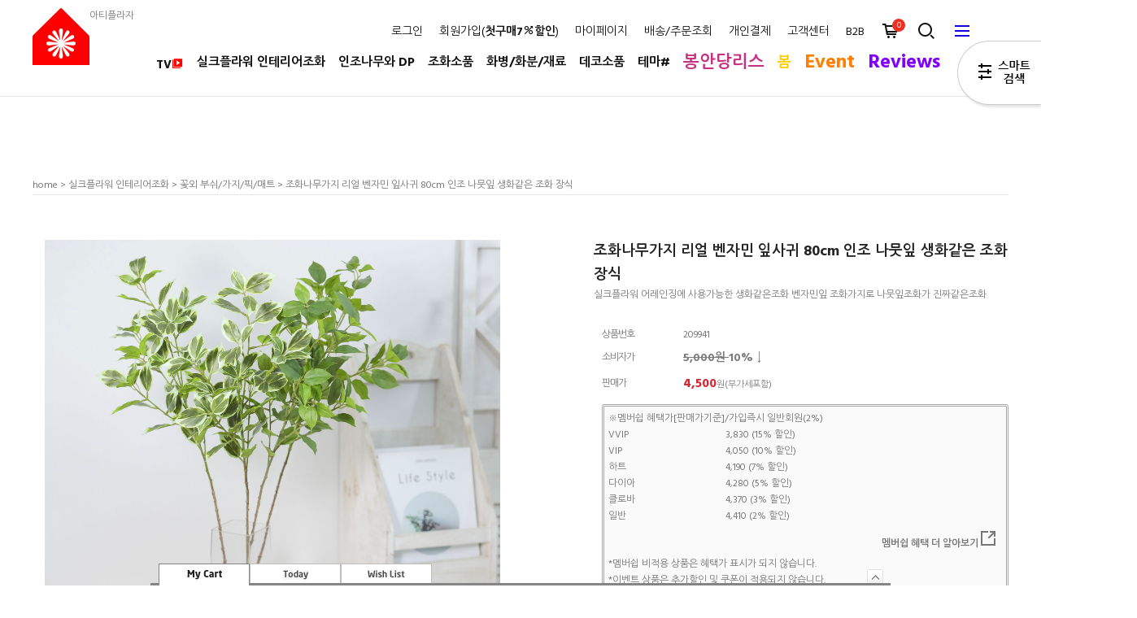

--- FILE ---
content_type: text/html
request_url: https://www.artiplaza.com/shop/shopdetail.html?branduid=209941&search=&xcode=002&mcode=012&scode=&special=1&GfDT=bm50W11A
body_size: 45086
content:
<!DOCTYPE html PUBLIC "-//W3C//DTD HTML 4.01//EN" "http://www.w3.org/TR/html4/strict.dtd">
<html>
<head>
<meta http-equiv="CONTENT-TYPE" content="text/html;charset=EUC-KR">
<link rel="shortcut icon" href="/shopimages/arti/favicon.ico" type="image/x-icon">
<link rel="apple-touch-icon-precomposed" href="/shopimages/arti/mobile_web_icon.png" />
<meta name="referrer" content="no-referrer-when-downgrade" />
<meta name="description" content="아티플라자, 조화나무가지 리얼 벤자민 잎사귀 80cm 인조 나뭇잎 생화같은 조화 장식, 실크플라워 어레인징에 사용가능한 생화같은조화 벤자민잎 조화가지로 나뭇잎조화가 진짜같은조화
" />
<meta name="keywords" content="아티플라자, 인조나무가지,벤자민조화,나뭇잎조화,조화나무가지,조화나뭇가지, 실크플라워, 생화같은조화, 진짜같은조화, 조화쇼핑몰, 인테리어조화, 조화장식
" />
<meta property="og:type" content="website" />
<meta property="og:title" content="아티플라자 - 조화나무가지 리얼 벤자민 잎사귀 80cm 인조 나뭇잎 생화같은 조화 장식" />
<meta property="og:description" content="아티플라자는 실크플라워 인테리어 조화꽃  대표 브랜드 조화쇼핑몰 입니다. 인조식물 인조나무 조화소품 도매 소매 B2B." />
<meta property="og:image" content="https://www.artiplaza.com/shopimages/arti/all_og__20260108123013phpZ1R3bM.png" />
<link rel="image_src" href="https://www.artiplaza.com/shopimages/arti/all_og__20260108123013phpZ1R3bM.png" />
<meta property="og:url" content="https://www.artiplaza.com/shop/shopdetail.html?branduid=209941&search=&xcode=002&mcode=012&scode=&special=1&GfDT=bm50W11A" />
<title>아티플라자 - 조화나무가지 리얼 벤자민 잎사귀 80cm 인조 나뭇잎 생화같은 조화 장식</title>
<meta charset="utf-8">

<!-- 기본 메타 태그 -->
<meta http-equiv="X-UA-Compatible" content="IE=Edge">
<meta http-equiv="content-language" content="ko-kr">

<!-- 반응형 웹사이트 테그 -->
<meta name="viewport" content="width=device-width, initial-scale=1">

<!-- 사이트 소유 -->
<meta name="naver-site-verification" content="d54e4d3ab259693b1003da3d0f2de2b3bd1515a8" />
<meta name="google-site-verification" content="w2iHqeOcL4PTXQbclR_7UJsyfCODYliYevf1OAYEbks">
<meta name="facebook-domain-verification" content="95khkdkty9dstfwettysm5tkbt8j1e" />

<!-- 네이버 모바일 앱링크 -->
<meta property="al:ios:url" content="https://www.artiplaza.com/m/app.html">
<meta property="al:ios:app_store_id" content="1072137016">
<meta property="al:ios:app_name" content="아티플라자">
<meta property="al:android:url" content="https://www.artiplaza.com/m/app.html">
<meta property="al:android:app_name" content="아티플라자">
<meta property="al:android:package" content="com.makeshop.powerapp.arti">
<meta property="al:web:url" content="https://www.artiplaza.com">

<!-- 캐노니컬 파비콘 -->
<link rel="canonical" href="https://www.artiplaza.com">
<link rel="shortcut icon" href="https://www.artiplaza.com/shopimages/arti/favicon.png">

<link type="text/css" rel="stylesheet" href="/shopimages/arti/template/work/932/common.css?r=1704421558" /><!-- 네이버 연관채널 -->
<span itemscope="" itemtype="https://schema.org/Organization"> 
<link itemprop="url" href="https://www.artiplaza.com"> 
<a itemprop="sameAs" href="https://smartstore.naver.com/artiplaza"></a> 
<a itemprop="sameAs" href="https://www.artiplaza.com/m/app.html"></a>
<a itemprop="sameAs" href="https://www.instagram.com/artiplaza"></a> 
<a itemprop="sameAs" href="https://www.facebook.com/artiplaza"></a> 
<a itemprop="sameAs" href="https://www.youtube.com/artiplaza"></a> 
</span> 

<script language="JavaScript">
function bluring(){
if(event.srcElement.tagName=="A"||event.srcElement.tagName=="IMG") document.body.focus();
}
document.onfocusin=bluring;
</script>

<meta name="facebook-domain-verification" content="95khkdkty9dstfwettysm5tkbt8j1e" />

<!-- Facebook Pixel Code -->
<script>
  !function(f,b,e,v,n,t,s)
  {if(f.fbq)return;n=f.fbq=function(){n.callMethod?
  n.callMethod.apply(n,arguments):n.queue.push(arguments)};
  if(!f._fbq)f._fbq=n;n.push=n;n.loaded=!0;n.version='2.0';
  n.queue=[];t=b.createElement(e);t.async=!0;
  t.src=v;s=b.getElementsByTagName(e)[0];
  s.parentNode.insertBefore(t,s)}(window, document,'script',
  'https://connect.facebook.net/en_US/fbevents.js');
  fbq('init', '267564980530619');
  fbq('track', 'PageView');
</script>
<noscript><img height="1" width="1" style="display:none"
  src="https://www.facebook.com/tr?id=267564980530619&ev=PageView&noscript=1"
/></noscript>
<!-- End Facebook Pixel Code -->

<!-- Global site tag (gtag.js) - Google Ads: 1058987887 -->
<script async src="https://www.googletagmanager.com/gtag/js?id=AW-1058987887"></script>
<script>
  window.dataLayer = window.dataLayer || [];
  function gtag(){dataLayer.push(arguments);}
  gtag('js', new Date());
  gtag('config', 'UA-156489315-1');
  gtag('config', 'AW-1058987887');
  gtag('config', 'G-YHJRGCGXGB');
  gtag('config', 'G-JXCECXD9RD');
  gtag('config', 'GT-M6XTP96D');
</script>

<script type="text/javascript">
    (function(c,l,a,r,i,t,y){
        c[a]=c[a]||function(){(c[a].q=c[a].q||[]).push(arguments)};
        t=l.createElement(r);t.async=1;t.src="https://www.clarity.ms/tag/"+i;
        y=l.getElementsByTagName(r)[0];y.parentNode.insertBefore(t,y);
    })(window, document, "clarity", "script", "qf44vvofeh");
</script>
</head>
<script type="text/javascript" src="//wcs.naver.net/wcslog.js"></script>
<script type="text/javascript">
if (window.wcs) {
    if(!wcs_add) var wcs_add = {};
    wcs_add["wa"] = "s_51111d49b5a3";
    wcs.inflow('artiplaza.com');
    wcs_do();
}
</script>

<body>
<script type="text/javascript" src="/js/jquery-1.7.2.min.js"></script>
<script type="text/javascript" src="/js/lazyload.min.js"></script>
<script type="text/javascript">
function getCookiefss(name) {
    lims = document.cookie;
    var index = lims.indexOf(name + "=");
    if (index == -1) {
        return null;
    }
    index = lims.indexOf("=", index) + 1; // first character
    var endstr = lims.indexOf(';', index);
    if (endstr == -1) {
        endstr = lims.length; // last character
    }
    return unescape(lims.substring(index, endstr));
}
</script><script type="text/javascript">
var MOBILE_USE = '';
</script><script type="text/javascript" src="/js/flash.js"></script>
<script type="text/javascript" src="/js/neodesign/rightbanner.js"></script>
<script type="text/javascript" src="/js/bookmark.js"></script>
<style type="text/css">

.MS_search_word { }

#comment_password {
    position: absolute;
    display: none;
    width: 300px;
    border: 2px solid #757575;
    padding: 7px;
    background: #FFF;
    z-index: 6;
}

div.MS_btn_scrap_tw {
color: #666666;
width: 170px;
border: 1px solid #908E8F;
padding: 10px 8px 8px;
position: absolute;
font-size: 8pt;
margin-top: 10px;
letter-spacing: -1px;
background-color: white;
font-family: dotum;
}

div.MS_btn_scrap_fb {
color: #666666;
width: 170px;
border: 1px solid #908E8F;
padding: 10px 8px 8px;
position: absolute;
font-size: 8pt;
margin-top: 10px;
letter-spacing: -1px;
background-color: white;
font-family: dotum;
}

</style>

<!-- 신규파일첨부를 위한 폼 -->
<form name="attachform" method="post">
<input type="hidden" name="code" value="arti_review2.0" />
<input type="hidden" name="size" value="204800000" />
<input type="hidden" name="maxsize" value="" />
<input type="hidden" name="img_maxwidth" value="600" />
<input type="hidden" name="img_resize" value="Y" />
<input type="hidden" name="servername" value="premium113" />
<input type="hidden" name="url" value="www.artiplaza.com" />
<input type="hidden" name="org" value="arti" />
<input type="hidden" name="Btype" value="gallery" />
<input type="hidden" name="form_name" value="re_form" />
</form>

<script type="text/javascript" src="/js/neodesign/option_validate2.js"></script>

<script type="text/javascript">

    var is_unify_opt = '' ? true : false; 
    var pre_baskethidden = 'A';

var ORBAS = 'A';
var is_mobile_use = false;
var template_m_setid = 757;
var shop_language = 'kor';
var exchange_rate = '';
var is_kakao_pixel_basket = 'Y';

var baskethidden = 'A';


function review_send() {
    if (jQuery('#authimgdiv').css('display') == 'block' && auth_check_flag == false) {
        showdiv('block');
        return ;
    }
    showdiv('none', true);
    if (document.re_form.hname.value.length == 0) {
        alert('이름을 입력하세요');
        document.re_form.hname.focus();
        return;
    }
    if (document.re_form.content.value.length == 0) {
        alert('평가내용을 입력하세요');
        document.re_form.content.focus();
        return;
    } else {
        //if (document.re_form.content.value.length < 10) {
        if (document.re_form.content.value.bytes() < 10) {
            alert('내용에 최소 10자 이상을 입력해주세요');
            document.re_form.content.focus();
            return;
        }
    }
    if (typeof document.re_form.authtext == 'undefined' || document.re_form.authtext.value.length == 0) {
        showdiv('block');
        return;
    }
    document.re_form.recontent.value = escape(document.re_form.content.value);
    document.re_form.rehname.value = escape(document.re_form.hname.value);
    document.re_form.submit();
}


function showdiv(display, close_chk) {
    if (display == 'block') {
        var passuid = '';
        //if (typeof document.re_form.authid != 'undefined') passuid = document.re_form.authid.value;
        jQuery.ajax({
            type: 'POST',
            url: '/shop/authimg.html',
            dataType: 'html',
            async: false,
            data: {
                'passuid': passuid,
                'acmethod': 'auth_check',
                'formname': 're_form',
                'closemethod' : 'showdiv',
                'closeparam' : 'none'
            },
            success: function(req) {
                var _x = (document.re_form.offsetWidth / 2) - 105;
                var _y = (document.re_form.offsetHeight / 2) - 50;
                jQuery('#authimgdiv').css({
                    'display': display,
                    'left': _x + 'px',
                    'top': _y + 'px'
                }).html(req);
            }
        });
        return false;
    } else {
        jQuery('#authimgdiv').css('display', display);
        if (close_chk !== true) {
            jQuery('input[name=authtext], input[name=authid]', '#authimgdiv' ).val('');
        }
    }
}

var auth_check_flag = false;
function auth_check() {
    var authid = jQuery('input[name=authid]', '#authimgdiv');
    var authtext = jQuery('input[name=authtext]', '#authimgdiv');

    jQuery.ajax({
        type: 'POST',
        url: '/shop/auth_check.ajax.html',
        dataType: 'json',
        async: false,
        data: {
            'auth_type': 'auth_check',
            'authid': authid.val(),
            'authtext': authtext.val()
        },
        success: function(req) {
            if (req.result) {
                authid.val(req.data.authid);
                authtext.val(req.data.authtext);
                auth_check_flag = true;
                review_send();
            } else {
                alert(req.message);
                showdiv('block');
            }
            setTimeout(function() {req.responseText.evalScripts()}, 10);
        }
    });
}

        var min_add_amount = parseInt(1, 10);    //최소주문수량

function show_hide(target, idx, lock, level, code, num1, num2, hitplus, hits_plus, uid) {
    if (level == 'unlogin') {
        alert('해당 게시물은 로그인 하셔야 확인이 가능합니다.');
        return;
    }
    if (level == 'nogroup') {
        alert('해당 게시판을 보실 수 있는 권한이 없습니다.');
        return;
    }
    (function($) {
        $.each($('[id^=' + target + '_block]'), function() {
            if ($(this).attr('id') == (target + '_block' + idx)) {
                if ($(this).css('display') == 'block' || $(this).css('display') == 'table-row') {
                    $(this).css('display', 'none');
                } else {
                    if ($.browser.msie) {
                        if (Math.abs($.browser.version) > 9) {
                            $(this).css('display', 'table-row').focus();
                        } else {
                            $(this).css('display', 'block').focus();
                        }
                    } else {
                        $(this).css('display', (this.nodeName.toLowerCase() == 'tr') ? 'table-row' : 'block').focus();
                    }
                    // 비밀번호가 승인된글은 다시 가져오지 않기 위함
                    if ($(this).find('.' + target + '_content').html().length == 0) {
                        comment_load(target + '_comment', code, num1, num2, idx, hitplus, hits_plus, '', uid);
                    } else {
                        // 비밀번호가 승인된 글 선택시 조회수 증가
                        if (lock == 'Y' && $(this).find('.' + target + '_content').html().indexOf('_chkpasswd') < 0) {
                            lock = 'N';
                        } 
                        // 비밀글 조회수 증가 기능 추가로 comment_load 에서도 조회수 업데이트 함.
                        if (lock != 'Y') update_hits(target, code, num1, num2, idx, hitplus, hits_plus);
                    }

                                    // 스크롤을 해당 글 위치로 이동
                var _offset_top = $('#' + $(this).attr('id')).offset().top;
                $('html, body').animate({ scrollTop: (_offset_top > 100 ? _offset_top - 100 : _offset_top) + 'px' }, 500);
                }
            } else {
                $(this).hide();
                // 비밀번호가 승인된것은 유지 하기 위해 주석처리
                //$('.' + target + '_content').empty();
            }
        });
    })(jQuery);
};


function spam_view() {
    return;
}


// ajax 호출하여 클릭된 게시글의 Hit수를 증가후 증가된 hit수를 보여주도록한다.
// 08. 02. 27 add by jiyun
// 08. 11. 11 스크립트 이름 변경. ward
function update_hits(target, code, num1, num2, idx, hitplus, hits_plus) {
    (function($) {
        $.ajax({
            type: 'GET',
            url: "/shop/update_hits.html",
            dataType: 'html',
            data: {
                'code': code,
                'num1': num1,
                'num2': num2,
                'hitplus': hitplus,
                'hits_plus': hits_plus
            },
            success: function(cnt) {
                $('#' + target + '_showhits' + idx).text(cnt);
                return false;
            }
        });
    })(jQuery);
    return false;
}

// 잠금글을 해당 상품 상세 하단에서 확인 가능하도록 추가함
// 08. 01. 16 add by jysung
function chk_lock(target, code, num1, num2, passwdId, hitplus, hits_plus, uid) {
    (function($) {
        var passwd = $('#' + passwdId);
        if ($(passwd).val().length == 0) {
            alert('글 작성시 입력한 비밀번호를 입력해주세요.');
            $(passwd).focus();
            return false;
        }
        var idx = $('.' + target.replace('_comment', '_content')).index($('#' + passwdId).parents('.' + target.replace('_comment', '_content'))) + 1;
        comment_load(target, code, num1, num2, idx, hitplus, hits_plus, passwd, uid);

    })(jQuery);
    // 08. 11. 11 스크립트 이름 변경 ward
    //new passwd_checker(code, brand, uid, cuid, passwd, id);
}


function comment_load(target, code, num1, num2, idx, hitplus, hits_plus, passwd, uid) {
    (function($) {
        var _param = {
            'target': target,
            'code': code,
            'num1': num1,
            'num2': num2,
            'passwd': ($(passwd).val() || ''),
            'branduid' : uid
        };
        $.ajax({
            type: 'POST',
            url: '/shop/chkpasswd_brandqna.html',
            //dataType: 'json',
            dataType: 'html',
            data: _param,
            success: function(req) {
                if (req === 'FALSE') {
                    alert(' 비밀번호가 틀립니다.');
                    $(passwd).focus();
                } else {
                    // 비밀번호가 승인된것은 유지 하기 위해 주석처리
                    //$('.' + target.replace('_comment', '_content')).empty();
                    $('#' + target.replace('_comment', '_block' + idx)).find('.' + target.replace('_comment', '_content')).html(req);
                    if (req.indexOf('_chkpasswd') < 0) {
                        update_hits(target.replace('_comment', ''), code, num1, num2, idx, hitplus, hits_plus);
                    }
                }
                return false;
            }
        });
    })(jQuery);
}

function key_check(e, target, code, num1, num2, passwdId, hitplus, hits_plus) {
    var e = e || window.event;
    if (escape(e.keyCode) == 13) {
        chk_lock(target, code, num1, num2, passwdId, hitplus, hits_plus);
    }
}

</script>

<link type="text/css" rel="stylesheet" href="/shopimages/arti/template/work/932/shopdetail.css?t=202504111529" />
<div id='blk_scroll_wings'><script type='text/javascript' src='/html/shopRbanner.html?param1=1' ></script></div>
<div id='cherrypicker_scroll'></div>
    <div id="wrap">
    
<link type="text/css" rel="stylesheet" href="/shopimages/arti/template/work/932/header.1.css?t=202601091428" />
<script type="text/javascript" src="https://www.artiplaza.com/design/arti/11952/js/fontfaceobserver.js"></script>
<script type="text/javascript" src="https://www.artiplaza.com/design/arti/11952/js/jquery-1.11.0.min.js"></script>
<script type="text/javascript">
    window.jQuery1_11_0 = jQuery.noConflict(true);
</script>
<script type="text/javascript" src="https://www.artiplaza.com/design/arti/11952/js/jquery.rwdImageMaps.min.js"></script>
<script type="text/javascript" src="https://www.artiplaza.com/design/arti/11952/js/jquery1.11.0.easing.1.3.min.js"></script>

<div id="hdHeader">
    <div id="header">
                <div class="section clear">
            <h1><a href="/index.html">

                <!-- 큰로고 -->
                <span class="logo_big"><img src="https://www.artiplaza.com/design/arti/11952/images/logo2.png" alt="아티플라자" title="아티플라자"/>아티플라자</span>

                <!-- 작은로고 -->
                <span class="logo_small"><img src="https://www.artiplaza.com/design/arti/11952/images/logo_s.png" alt="아티플라자" title="아티플라자"/></span>
            </a></h1>
            <ul class="menu_r">
                                <li class="text"><a href="/shop/member.html?type=login">로그인</a></li>
                <li class="text"><a href="/shop/idinfo.html">회원가입(<strong>첫구매7<i class="xi-percent"></i>할인</strong>)</a></li>
                                <li class="text"><a href="/shop/member.html?type=mynewmain">마이페이지</a></li>
                <li class="text"><a href="/shop/confirm_login.html?type=myorder">배송/주문조회</a></li>
                <li class="text"><a href="https://www.artiplaza.com/shop/shopbrand.html?xcode=010&type=O">개인결제</a></li>
                <li class="text"><a href="https://www.artiplaza.com/board/board.html?code=arti">고객센터</a></li>
                <li class="text"><a href="https://www.artiplaza.com/shop/shopbrand.html?xcode=030&type=X">B2B</a></li>                            
                <link rel="stylesheet" href="https://cdn.jsdelivr.net/gh/xpressengine/xeicon@2.3.3/xeicon.min.css">
                <li class="icon cart"><a href="/shop/basket.html" class="xi-cart-o"><span><span id="user_basket_quantity" class="user_basket_quantity"></span></span></a></li>
                <link rel="stylesheet" href="/images/d3/m_01/css/font-awesome.min.css" />
                <li class="icon search"><a href="#;" class="xi-search"></a></li>
                <li class="icon allmenu"><a href="#;" class="xi-bars"></a></li>
            </ul>

            <div id="gnb">
                <!-- 카테고리 자동출력 -->
                <ul>

                                                            <li>
                        <a href="/shop/shopbrand.html?type=X&xcode=044">
                        
                        TV<i class="xi-library-video" style="color: #ff0000; white-space: nowrap; text-align: center;"></i></a>

                                                <div class="submenu">
                            <div class="inner">
                                <h2><a href="/shop/shopbrand.html?type=X&xcode=044">TV</a></h2>
                                <ul>
                                    
                                    <li><a href="/shop/shopbrand.html?type=M&xcode=044&mcode=004">동영상 상품 Short</a></li>
                                    
                                    
                                    <li><a href="/shop/shopbrand.html?type=M&xcode=044&mcode=002">동영상 강좌</a></li>
                                    
                                    
                                    <li><a href="/shop/shopbrand.html?type=M&xcode=044&mcode=003">조화 DIY의 준비</a></li>
                                    
                                    
                                    <li><a href="/shop/shopbrand.html?type=M&xcode=044&mcode=001">기초 강좌</a></li>
                                    
                                    
                                                                </ul>

                                <!--
                                    카테고리 배경이미지는 카테고리 순서에 따라 자동으로 증가
                                    bg_cate1.jpg, bg_cate2.jpg, bg_cate3.jpg ...
                                -->
                        <a href="https://www.artiplaza.com/shop/shopbrand.html?type=X&xcode=044">                                                                                                                                                                                                        <p class="bg_img"><img src="/design/arti/11952/images/bg_cate.jpg" alt="" /></a></p>
                            </div>
                        </div>
                                            </li>
                                                                                <li>
                        <a href="/shop/shopbrand.html?type=X&xcode=002">
                        
                                                                        실크플라워 인테리어조화</a>

                                                <div class="submenu">
                            <div class="inner">
                                <h2><a href="/shop/shopbrand.html?type=X&xcode=002">실크플라워 인테리어조화</a></h2>
                                <ul>
                                    
                                    <li><a href="/shop/shopbrand.html?type=M&xcode=002&mcode=001">조화꽃 부쉬/번들</a></li>
                                    
                                    
                                    <li><a href="/shop/shopbrand.html?type=M&xcode=002&mcode=002">조화꽃 가지/피크</a></li>
                                    
                                    
                                    <li><a href="/shop/shopbrand.html?type=M&xcode=002&mcode=012">꽃외 부쉬/가지/픽/매트</a></li>
                                    
                                    
                                    <li><a href="/shop/shopbrand.html?type=M&xcode=002&mcode=015">조화넝쿨/가랜드/바인/로핑/리스</a></li>
                                    
                                    
                                    <li><a href="/shop/shopbrand.html?type=M&xcode=002&mcode=013">아트꽃/드라이소품</a></li>
                                    
                                    
                                                                    <li><a href="https://www.artiplaza.com/shop/shopbrand.html?xcode=041&type=Y&mcode=003">꽃나무 가지</a></li>
                                    <li><a href="https://www.artiplaza.com/shop/shopbrand.html?xcode=041&type=Y&sort=order&mcode=001">조화식물</a></li>
                                    <li><a href="https://www.artiplaza.com/shop/shopbrand.html?xcode=041&type=Y&sort=order&mcode=002">조경재료</a></li>
                                                                </ul>

                                <!--
                                    카테고리 배경이미지는 카테고리 순서에 따라 자동으로 증가
                                    bg_cate1.jpg, bg_cate2.jpg, bg_cate3.jpg ...
                                -->
                                                <a href="https://www.artiplaza.com/shop/shopdetail.html?branduid=203365">                                                                                                                                                                                <p class="bg_img"><img src="/design/arti/11952/images/bg_cate.jpg" alt="" /></a></p>
                            </div>
                        </div>
                                            </li>
                                                                                <li>
                        <a href="/shop/shopbrand.html?type=X&xcode=056">
                        
                                                                        인조나무와 DP</a>

                                                <div class="submenu">
                            <div class="inner">
                                <h2><a href="/shop/shopbrand.html?type=X&xcode=056">인조나무와 DP</a></h2>
                                <ul>
                                    
                                    <li><a href="/shop/shopbrand.html?type=M&xcode=056&mcode=004">인조나무/식물/포트</a></li>
                                    
                                    
                                    <li><a href="/shop/shopbrand.html?type=M&xcode=056&mcode=002">인조나무/조화나무</a></li>
                                    
                                    
                                    <li><a href="/shop/shopbrand.html?type=M&xcode=056&mcode=003">인조나무가지/인조나뭇잎</a></li>
                                    
                                    
                                                                </ul>

                                <!--
                                    카테고리 배경이미지는 카테고리 순서에 따라 자동으로 증가
                                    bg_cate1.jpg, bg_cate2.jpg, bg_cate3.jpg ...
                                -->
                                                                        <a href="https://www.artiplaza.com/shop/shopdetail.html?branduid=139442">                                                                                                                                                        <p class="bg_img"><img src="/design/arti/11952/images/bg_cate.jpg" alt="" /></a></p>
                            </div>
                        </div>
                                            </li>
                                                                                <li>
                        <a href="/shop/shopbrand.html?type=X&xcode=001">
                        
                                                                        조화소품</a>

                                                <div class="submenu">
                            <div class="inner">
                                <h2><a href="/shop/shopbrand.html?type=X&xcode=001">조화소품</a></h2>
                                <ul>
                                    
                                    <li><a href="/shop/shopbrand.html?type=M&xcode=001&mcode=002">조화울타리화분</a></li>
                                    
                                    
                                    <li><a href="/shop/shopbrand.html?type=M&xcode=001&mcode=014">센터피스/사방화/돌상/테이블/바구니</a></li>
                                    
                                    
                                                                </ul>

                                <!--
                                    카테고리 배경이미지는 카테고리 순서에 따라 자동으로 증가
                                    bg_cate1.jpg, bg_cate2.jpg, bg_cate3.jpg ...
                                -->
                                                                                                <a href="https://www.artiplaza.com/shop/shopdetail.html?branduid=201916">                                                                                                                                <p class="bg_img"><img src="/design/arti/11952/images/bg_cate.jpg" alt="" /></a></p>
                            </div>
                        </div>
                                            </li>
                                                                                <li>
                        <a href="/shop/shopbrand.html?type=X&xcode=003">
                        
                                                                        화병/화분/재료</a>

                                                <div class="submenu">
                            <div class="inner">
                                <h2><a href="/shop/shopbrand.html?type=X&xcode=003">화병/화분/재료</a></h2>
                                <ul>
                                    
                                    <li><a href="/shop/shopbrand.html?type=M&xcode=003&mcode=001">화분/화병</a></li>
                                    
                                    
                                    <li><a href="/shop/shopbrand.html?type=M&xcode=003&mcode=009">바구니/리스틀/우든볼/액자/벽걸이</a></li>
                                    
                                    
                                    <li><a href="/shop/shopbrand.html?type=M&xcode=003&mcode=008">모형오브제(과일,야채,빵,새,곤충...)</a></li>
                                    
                                    
                                    <li><a href="/shop/shopbrand.html?type=M&xcode=003&mcode=002">리본/레이스</a></li>
                                    
                                    
                                    <li><a href="/shop/shopbrand.html?type=M&xcode=003&mcode=010">DIY도구/재료/비즈/기타</a></li>
                                    
                                    
                                                                </ul>

                                <!--
                                    카테고리 배경이미지는 카테고리 순서에 따라 자동으로 증가
                                    bg_cate1.jpg, bg_cate2.jpg, bg_cate3.jpg ...
                                -->
                                                                                                                        <a href="https://www.artiplaza.com/shop/shopdetail.html?branduid=110131">                                                                                                        <p class="bg_img"><img src="/design/arti/11952/images/bg_cate.jpg" alt="" /></a></p>
                            </div>
                        </div>
                                            </li>
                                                                                <li>
                        <a href="/shop/shopbrand.html?type=X&xcode=005">
                        
                                                                        데코소품</a>

                                                <div class="submenu">
                            <div class="inner">
                                <h2><a href="/shop/shopbrand.html?type=X&xcode=005">데코소품</a></h2>
                                <ul>
                                    
                                    <li><a href="/shop/shopbrand.html?type=M&xcode=005&mcode=001">가든(Garden)</a></li>
                                    
                                    
                                    <li><a href="/shop/shopbrand.html?type=M&xcode=005&mcode=004">장식(Ornament)</a></li>
                                    
                                    
                                    <li><a href="/shop/shopbrand.html?type=M&xcode=005&mcode=005">주방(Kitchen)</a></li>
                                    
                                    
                                    <li><a href="/shop/shopbrand.html?type=M&xcode=005&mcode=007">조명(Lighting)</a></li>
                                    
                                    
                                                                </ul>

                                <!--
                                    카테고리 배경이미지는 카테고리 순서에 따라 자동으로 증가
                                    bg_cate1.jpg, bg_cate2.jpg, bg_cate3.jpg ...
                                -->
                                                                                                                                                <a href="https://www.artiplaza.com/shop/shopdetail.html?branduid=25834">                                                                                <p class="bg_img"><img src="/design/arti/11952/images/bg_cate.jpg" alt="" /></a></p>
                            </div>
                        </div>
                                            </li>
                                                                                <li>
                        <a href="/shop/shopbrand.html?type=Y&xcode=046">
                        
                                                                        테마#</a>

                                                <div class="submenu">
                            <div class="inner">
                                <h2><a href="/shop/shopbrand.html?type=Y&xcode=046">테마#</a></h2>
                                <ul>
                                    
                                    <li><a href="/shop/shopbrand.html?type=N&xcode=046&mcode=002">겨울조화와 X-MAS</a></li>
                                    
                                    
                                    <li><a href="/shop/shopbrand.html?type=N&xcode=046&mcode=001">계절별</a></li>
                                    
                                    
                                    <li><a href="/shop/shopbrand.html?type=N&xcode=046&mcode=003">울타리화분 모음</a></li>
                                    
                                    
                                    <li><a href="/shop/shopbrand.html?type=N&xcode=046&mcode=011">싱그러운 조화조경 인조식물</a></li>
                                    
                                    
                                    <li><a href="/shop/shopbrand.html?type=N&xcode=046&mcode=004">화병에 꽂기 좋은 조화</a></li>
                                    
                                    
                                    <li><a href="/shop/shopbrand.html?type=N&xcode=046&mcode=005">화분에 꽂기 좋은 조화</a></li>
                                    
                                    
                                    <li><a href="/shop/shopbrand.html?type=N&xcode=046&mcode=007">꽃다발에 좋은 조화</a></li>
                                    
                                    
                                    <li><a href="/shop/shopbrand.html?type=N&xcode=046&mcode=010">상품 데코용으로 좋은 조화</a></li>
                                    
                                    
                                    <li><a href="/shop/shopbrand.html?type=N&xcode=046&mcode=008">성묘조화로 좋은 실크플라워</a></li>
                                    
                                    
                                    <li><a href="/shop/shopbrand.html?type=N&xcode=046&mcode=006">벽장식 기둥 파티션 가림</a></li>
                                    
                                    
                                    <li><a href="/shop/shopbrand.html?type=N&xcode=046&mcode=009">비교적 고급조화에 속하는 것</a></li>
                                    
                                    
                                                                </ul>

                                <!--
                                    카테고리 배경이미지는 카테고리 순서에 따라 자동으로 증가
                                    bg_cate1.jpg, bg_cate2.jpg, bg_cate3.jpg ...
                                -->
                                                                                                                                                                        <a href="https://www.artiplaza.com/shop/shopbrand.html?type=Y&xcode=046">                                                        <p class="bg_img"><img src="/design/arti/11952/images/bg_cate.jpg" alt="" /></a></p>
                            </div>
                        </div>
                                            </li>
                                                                                <li>
                        <a href="/shop/shopbrand.html?type=X&xcode=014">
                        
                                                <p style="color: #c73080; font-size: 1.4em;">봉안당리스</p></a>

                                                <div class="submenu">
                            <div class="inner">
                                <h2><a href="/shop/shopbrand.html?type=X&xcode=014">봉안당리스</a></h2>
                                <ul>
                                    
                                    <li><a href="/shop/shopbrand.html?type=M&xcode=014&mcode=001">액자형</a></li>
                                    
                                    
                                    <li><a href="/shop/shopbrand.html?type=M&xcode=014&mcode=002">코너형</a></li>
                                    
                                    
                                    <li><a href="/shop/shopbrand.html?type=M&xcode=014&mcode=003">일자형</a></li>
                                    
                                    
                                                                </ul>

                                <!--
                                    카테고리 배경이미지는 카테고리 순서에 따라 자동으로 증가
                                    bg_cate1.jpg, bg_cate2.jpg, bg_cate3.jpg ...
                                -->
                                                                                                                                                                                                <a href="https://www.artiplaza.com/shop/shopbrand.html?type=X&xcode=014">                                <p class="bg_img"><img src="/design/arti/11952/images/bg_cate.jpg" alt="" /></a></p>
                            </div>
                        </div>
                                            </li>
                                                                                                                                                                                                                            <!-- <li><a href="https://www.artiplaza.com/shop/shopbrand.html?xcode=046&type=Y&mcode=002"><font color="#a5bb00" size="4em">겨울조화</font></a></li> -->
                    <li><a href="https://www.artiplaza.com/shop/shopbrand.html?xcode=046&type=N&mcode=001&scode=001"><font color="#ffcc01" size="4em">봄</font></a></li>
                    <!-- <li><a href="https://www.artiplaza.com/shop/shopbrand.html?type=N&xcode=046&mcode=011"><font color="#02971e" size="4em">그린</font></a></li> -->
                    <!-- <li><a href="https://www.artiplaza.com/shop/shopbrand.html?xcode=046&type=Y&mcode=001&scode=002"><font color="#0000FF" size="4em">여름</font></a></li> -->
                    <!-- <li><a href="https://www.artiplaza.com/shop/shopbrand.html?xcode=046&type=N&mcode=001&scode=003"><font color="#bb7b00" size="4em">가을</font></a></li> -->
                    <li><a href="https://www.artiplaza.com/shop/page.html?id=2"><font color="#FF8000" size="5em">Event</font></a></li>
                    <li><a href="https://www.artiplaza.com/board/board.html?code=arti_board4"><font color="#8000FF" size="5em">Reviews</font></a></li>
                </ul>
                <!-- /카테고리 자동출력 -->
            </div>
        </div><!-- /section -->
    
        <!-- 전체메뉴 -->
        <div class="pop_fixo pop_allmenu">
            <div class="box">
                <div class="inner">
                    <div class="area_top clear">
                        <h3 class="logo_pop"><img src="/design/arti/11952/images/logo_pop.png" alt="아티플라자 팝로고" /></h3>
                        <p class="btn_close xi-close"></p>
                    </div>
                            <!-- 카테고리 전체분류 -->
                    <ul class="first clear">
                                                                        <!--/가상카테고리제외/-->
                        <li>
                            <a href="/shop/shopbrand.html?type=X&xcode=044">TV</a>
                                                        <ul>
                                                                <li><a href="/shop/shopbrand.html?type=M&xcode=044&mcode=004">동영상 상품 Short</a></li>
                                                                <li><a href="/shop/shopbrand.html?type=M&xcode=044&mcode=002">동영상 강좌</a></li>
                                                                <li><a href="/shop/shopbrand.html?type=M&xcode=044&mcode=003">조화 DIY의 준비</a></li>
                                                                <li><a href="/shop/shopbrand.html?type=M&xcode=044&mcode=001">기초 강좌</a></li>
                                                            </ul>
                                                    </li>
                        <!--/가상카테고리제외/-->
                                                                                                <!--/가상카테고리제외/-->
                        <li>
                            <a href="/shop/shopbrand.html?type=X&xcode=002">실크플라워 인테리어조화</a>
                                                        <ul>
                                                                <li><a href="/shop/shopbrand.html?type=M&xcode=002&mcode=001">조화꽃 부쉬/번들</a></li>
                                                                <li><a href="/shop/shopbrand.html?type=M&xcode=002&mcode=002">조화꽃 가지/피크</a></li>
                                                                <li><a href="/shop/shopbrand.html?type=M&xcode=002&mcode=012">꽃외 부쉬/가지/픽/매트</a></li>
                                                                <li><a href="/shop/shopbrand.html?type=M&xcode=002&mcode=015">조화넝쿨/가랜드/바인/로핑/리스</a></li>
                                                                <li><a href="/shop/shopbrand.html?type=M&xcode=002&mcode=013">아트꽃/드라이소품</a></li>
                                                            </ul>
                                                    </li>
                        <!--/가상카테고리제외/-->
                                                                                                <!--/가상카테고리제외/-->
                        <li>
                            <a href="/shop/shopbrand.html?type=X&xcode=056">인조나무와 DP</a>
                                                        <ul>
                                                                <li><a href="/shop/shopbrand.html?type=M&xcode=056&mcode=004">인조나무/식물/포트</a></li>
                                                                <li><a href="/shop/shopbrand.html?type=M&xcode=056&mcode=002">인조나무/조화나무</a></li>
                                                                <li><a href="/shop/shopbrand.html?type=M&xcode=056&mcode=003">인조나무가지/인조나뭇잎</a></li>
                                                            </ul>
                                                    </li>
                        <!--/가상카테고리제외/-->
                                                                                                <!--/가상카테고리제외/-->
                        <li>
                            <a href="/shop/shopbrand.html?type=X&xcode=001">조화소품</a>
                                                        <ul>
                                                                <li><a href="/shop/shopbrand.html?type=M&xcode=001&mcode=002">조화울타리화분</a></li>
                                                                <li><a href="/shop/shopbrand.html?type=M&xcode=001&mcode=014">센터피스/사방화/돌상/테이블/바구니</a></li>
                                                            </ul>
                                                    </li>
                        <!--/가상카테고리제외/-->
                                                                                                <!--/가상카테고리제외/-->
                        <li>
                            <a href="/shop/shopbrand.html?type=X&xcode=003">화병/화분/재료</a>
                                                        <ul>
                                                                <li><a href="/shop/shopbrand.html?type=M&xcode=003&mcode=001">화분/화병</a></li>
                                                                <li><a href="/shop/shopbrand.html?type=M&xcode=003&mcode=009">바구니/리스틀/우든볼/액자/벽걸이</a></li>
                                                                <li><a href="/shop/shopbrand.html?type=M&xcode=003&mcode=008">모형오브제(과일,야채,빵,새,곤충...)</a></li>
                                                                <li><a href="/shop/shopbrand.html?type=M&xcode=003&mcode=002">리본/레이스</a></li>
                                                                <li><a href="/shop/shopbrand.html?type=M&xcode=003&mcode=010">DIY도구/재료/비즈/기타</a></li>
                                                            </ul>
                                                    </li>
                        <!--/가상카테고리제외/-->
                                                                                                <!--/가상카테고리제외/-->
                        <li>
                            <a href="/shop/shopbrand.html?type=X&xcode=005">데코소품</a>
                                                        <ul>
                                                                <li><a href="/shop/shopbrand.html?type=M&xcode=005&mcode=001">가든(Garden)</a></li>
                                                                <li><a href="/shop/shopbrand.html?type=M&xcode=005&mcode=004">장식(Ornament)</a></li>
                                                                <li><a href="/shop/shopbrand.html?type=M&xcode=005&mcode=005">주방(Kitchen)</a></li>
                                                                <li><a href="/shop/shopbrand.html?type=M&xcode=005&mcode=007">조명(Lighting)</a></li>
                                                            </ul>
                                                    </li>
                        <!--/가상카테고리제외/-->
                                                                                                <!--/가상카테고리제외/-->
                                                                                                <!--/가상카테고리제외/-->
                        <li>
                            <a href="/shop/shopbrand.html?type=X&xcode=014">봉안당리스</a>
                                                        <ul>
                                                                <li><a href="/shop/shopbrand.html?type=M&xcode=014&mcode=001">액자형</a></li>
                                                                <li><a href="/shop/shopbrand.html?type=M&xcode=014&mcode=002">코너형</a></li>
                                                                <li><a href="/shop/shopbrand.html?type=M&xcode=014&mcode=003">일자형</a></li>
                                                            </ul>
                                                    </li>
                        <!--/가상카테고리제외/-->
                                                                                                <!--/가상카테고리제외/-->
                                                                                                <!--/가상카테고리제외/-->
                        <li>
                            <a href="/shop/shopbrand.html?type=O&xcode=010">개인결제</a>
                                                    </li>
                        <!--/가상카테고리제외/-->
                                                                                                                                                <!--/가상카테고리제외/-->
                                                                    </ul>
                    <!-- /카테고리 전체분류 -->
                    <ul class="first clear">
                    <li><a href="/shop/shopbrand.html?xcode=030&type=X">B2B</a></li>
                    </ul>
        <!-- /레벨 7 이상 회원 보기 -->
                    <ul class="clear">
                        <li>
                            <a href="#">BOARD</a>
                                    <ul>
                                <li><a href="/board/board.html?code=arti">고객센터게시판</a></li>
                                <li><a href="/board/board.html?code=arti_image1">Vivid Photo : 후기갤러리</a></li>
                                <li><a href="/board/board.html?code=arti_board4">상품구매후기</a></li>
                                <li><a href="/board/board.html?code=arti_board5">공지사항</a></li>
                                <li><a href="/board/board.html?code=arti_board1">상품Q&amp;A</a></li>
                            </ul>
        <!-- /레벨 7 이상 회원 보기 -->

                        </li>
                        <li>
                            <a href="/shop/member.html?type=mynewmain">MYPAGE</a>
                            <ul>
                                <li><a href="/shop/idinfo.html">내 정보</a></li>
                                <li><a href="/shop/confirm_login.html?type=myorder">주문 내역</a></li>
                                <li><a href="/shop/mypage.html?mypage_type=mywishlist">관심상품</a></li>
                                <li><a href="/shop/todaygoods.html">최근 본 상품</a></li>
                                <li><a href="/shop/mypage.html?mypage_type=myarticle">내 게시글</a></li>
                            </ul>
                        </li>
                        <li>
                            <a >&nbsp;</a>
                            <ul>
                                <li><a href="/shop/mypage.html?mypage_type=mycoupon">쿠폰 내역</a></li>
                                <li><a href="/shop/mypage.html?mypage_type=myreserve">적립금 내역</a></li>
                                <li><a href="/shop/mypage.html?mypage_type=myemoney">예치금 내역</a></li>
                                <li><a href="/shop/mypage.html?mypage_type=mym2mboard">1:1 문의</a></li>
                            </ul>
                        </li>
                        <li>
                            <a >&nbsp;</a>
                                    <ul>
                           <!-- <li><a href="">출석체크</a></li> -->
                           <!-- <li><a href="/shop/mypage.html?mypage_type=myattpoint">출석체크 적립금 내역</a></li> -->
                                <li><a href="/shop/mypage.html?mypage_type=myexituser">회원 탈퇴 신청</a></li>
                            </ul>
                        
                        <li><a href="/shop/page.html?id=1">아티플라자 맴버쉽</a></li>
                        <li><a href="/shop/page.html?id=3">플러스친구 이벤트</a></li>
                    </ul>
                        </div>
            </div>
        </div>
        <!-- /전체메뉴 -->

        <!-- 검색 -->
        <div class="pop_fixo pop_search">
            <div class="box">
                <div class="inner">
                    <div class="area_top clear">
                        <h3 class="logo_pop"><img src="/design/arti/11952/images/logo_pop.png" alt="아티플라자 팝로고" /></h3>
                        <p class="btn_close xi-close"></p>
                    </div>
                    <div class="area_search">
                        <form action="/shop/shopbrand.html" method="post" name="search">                        <fieldset>
                            <legend>검색 폼</legend>
                            <div class="a_input ePlaceholder" title="Enter keyword"><input name="search" onkeydown="CheckKey_search();" value=""  class="MS_search_word" /></div>
                            <a href="javascript:prev_search();search_submit();">Search</a>
                        </fieldset>
                        </form>                    </div>
                </div>
            </div>
        </div>
        <!-- /검색 -->

    </div><!-- /header -->
</div><!-- #hdHeader-->

<!-- 다찾다 검색 파인더 -->
    <div id="allfinder-ctr"><a href="javascript:;">다찾다</a></div>
    <div id="allfinder-layer" class="all-finder-layer">
        <div class="finder-body">
            <a href="#allfinder-layer" class="fa fa-close finder-close"></a>
            <div class="finder-tbl">
                                <form name="form_search_engine_finder" method="get" action="/shop/shopbrand.html" class="form_search_engine_finder">
                
                
                <input type="hidden" name="s_type" value="search_engine_finder" />
                <input type="hidden" name="sort" value="" />
                <input type="hidden" name="page" value="" />
                <input type="hidden" name="finder_type" value="custom" />                    <table summary="카테고리, 굽높이, 컬러, 사이즈, 가격대, 상품명, 적용">
                        <caption>검색 목록</caption>
                        <colgroup>
                            <col style="width: 150px">
                            <col />
                        </colgroup>
                        <tbody>
                                                    <tr>
                                <th><div class="txt-l">검색어                                         <!-- (레이어) 항목 설명 -->
                                        <div class="finder-comm-layer">
                                            <a href="javascript:;" class="finder-btn-close fa fa-close finder-layer-close"></a>
                                            <div class="finder-layer-tit">검색어</div>
                                            <div class="finder-layer-cnt">
                                                                                        </div>
                                    </div>
                                    <!-- //(레이어) 항목 설명 -->
</div></th>
                                <td>
                                    <div class="finder-search">
                                                                                                <label><input type="text" class="txt-input keyword smart_finder_auto_completion" name="keyword" value="" autocomplete="off"></label>
            <div class="search-auto-complete-list"></div>                                                                            </div>
                                </td>
                            </tr>
                                                                                <tr>
                                <th><div class="txt-l">카테고리  <a href="#none" class="fa fa-plus category-toggle"></a>                                        <!-- (레이어) 항목 설명 -->
                                        <div class="finder-comm-layer">
                                            <a href="javascript:;" class="finder-btn-close fa fa-close finder-layer-close"></a>
                                            <div class="finder-layer-tit">카테고리</div>
                                            <div class="finder-layer-cnt">
                                                                                        </div>
                                    </div>
                                    <!-- //(레이어) 항목 설명 -->
</div></th>
                                <td>
                                    <div class="finder-category">
                                                                                    <label><span class="finder-options finder-cate1 " data-cate-type="X" data-cate-code="002">실크플라워 인테리어조화</span></label>                                                                                    <label><span class="finder-options finder-cate1 " data-cate-type="X" data-cate-code="056">인조나무와 DP</span></label>                                                                                    <label><span class="finder-options finder-cate1 " data-cate-type="X" data-cate-code="001">조화소품</span></label>                                                                                    <label><span class="finder-options finder-cate1 " data-cate-type="X" data-cate-code="003">화병/화분/재료</span></label>                                                                                    <label><span class="finder-options finder-cate1 " data-cate-type="X" data-cate-code="005">데코소품</span></label>                                                                                    <label><span class="finder-options finder-cate1 " data-cate-type="Y" data-cate-code="046">테마#</span></label>                                                                                    <label><span class="finder-options finder-cate1 " data-cate-type="X" data-cate-code="014">봉안당리스</span></label>                                                                            </div>
                                </td>
                            </tr>
                                                        <tr class="finder-child-category">
                                <th><div class='txt-l'></div></th>
                                <td><div class='finder-category2'></div></td>
                            </tr>
                                                                                <tr>
                                <th><div class="txt-l">가격                                         <!-- (레이어) 항목 설명 -->
                                        <div class="finder-comm-layer">
                                            <a href="javascript:;" class="finder-btn-close fa fa-close finder-layer-close"></a>
                                            <div class="finder-layer-tit">가격</div>
                                            <div class="finder-layer-cnt">
                                                                                        </div>
                                    </div>
                                    <!-- //(레이어) 항목 설명 -->
</div></th>
                                <td>
                                    <div class="finder-price">
                                                                                    <label><span class='finder-options finder-price-between' data-min='1000' data-max='3000'>1,000원 ~ 3,000원</span></label>                                                                                    <label><span class='finder-options finder-price-between' data-min='3000' data-max='5000'>3,000원 ~ 5,000원</span></label>                                                                                    <label><span class='finder-options finder-price-between' data-min='5000' data-max='7000'>5,000원 ~ 7,000원</span></label>                                                                                    <label><span class='finder-options finder-price-between' data-min='7000' data-max='10000'>7,000원 ~ 10,000원</span></label>                                                                                    <label><span class='finder-options finder-price-between' data-min='10000' data-max='30000'>10,000원 ~ 30,000원</span></label>                                                                                    <label><span class='finder-options finder-price-between' data-min='30000' data-max='60000'>30,000원 ~ 60,000원</span></label>                                                                                    <label><span class='finder-options finder-price-between' data-min='60000'>60,000원이상</span></label>                                                                                    <div class="finder-price-input"><label><input type="text" class="txt-input input_min_price" name="money1" value=""/> 원</label> ~ <label><input type="text" class="txt-input input_max_price" name="money2" value=""/> 원</label></div>                                                                            </div>
                                </td>
                            </tr>
                                                                                <tr>
                                <th><div class="txt-l">색상                                         <!-- (레이어) 항목 설명 -->
                                        <div class="finder-comm-layer">
                                            <a href="javascript:;" class="finder-btn-close fa fa-close finder-layer-close"></a>
                                            <div class="finder-layer-tit">색상</div>
                                            <div class="finder-layer-cnt">
                                                                                        </div>
                                    </div>
                                    <!-- //(레이어) 항목 설명 -->
</div></th>
                                <td>
                                    <div class="finder-color">
                                                                                    <label><span class="finder-options  finder-option-color color-picker finder-option-color-white " data-key="5" data-value="8"><em>화이트</em><span class="fa fa-check"></span></span></label>                                                                                    <label><span class="finder-options  finder-option-color color-picker finder-option-color-gray " data-key="5" data-value="9"><em>그레이</em><span class="fa fa-check"></span></span></label>                                                                                    <label><span class="finder-options  finder-option-color color-picker finder-option-color-beige " data-key="5" data-value="10"><em>베이지</em><span class="fa fa-check"></span></span></label>                                                                                    <label><span class="finder-options  finder-option-color color-picker finder-option-color-brown " data-key="5" data-value="11"><em>브라운</em><span class="fa fa-check"></span></span></label>                                                                                    <label><span class="finder-options  finder-option-color color-picker finder-option-color-navy " data-key="5" data-value="12"><em>네이비</em><span class="fa fa-check"></span></span></label>                                                                                    <label><span class="finder-options  finder-option-color color-picker finder-option-color-blue " data-key="5" data-value="13"><em>블루</em><span class="fa fa-check"></span></span></label>                                                                                    <label><span class="finder-options  finder-option-color color-picker finder-option-color-light-blue " data-key="5" data-value="14"><em>연블루</em><span class="fa fa-check"></span></span></label>                                                                                    <label><span class="finder-options  finder-option-color color-picker finder-option-color-red " data-key="5" data-value="15"><em>레드</em><span class="fa fa-check"></span></span></label>                                                                                    <label><span class="finder-options  finder-option-color color-picker finder-option-color-orange " data-key="5" data-value="16"><em>오렌지</em><span class="fa fa-check"></span></span></label>                                                                                    <label><span class="finder-options  finder-option-color color-picker finder-option-color-yellow " data-key="5" data-value="17"><em>옐로우</em><span class="fa fa-check"></span></span></label>                                                                                    <label><span class="finder-options  finder-option-color color-picker finder-option-color-pink " data-key="5" data-value="18"><em>핑크</em><span class="fa fa-check"></span></span></label>                                                                                    <label><span class="finder-options  finder-option-color color-picker finder-option-color-purple " data-key="5" data-value="19"><em>퍼플</em><span class="fa fa-check"></span></span></label>                                                                                    <label><span class="finder-options  finder-option-color color-picker finder-option-color-jaju " data-key="5" data-value="20"><em>자주</em><span class="fa fa-check"></span></span></label>                                                                                    <label><span class="finder-options  finder-option-color color-picker finder-option-color-khaki " data-key="5" data-value="21"><em>카키</em><span class="fa fa-check"></span></span></label>                                                                                    <label><span class="finder-options  finder-option-color color-picker finder-option-color-green " data-key="5" data-value="22"><em>그린</em><span class="fa fa-check"></span></span></label>                                                                                    <label><span class="finder-options  finder-option-color color-picker finder-option-color-light-green " data-key="5" data-value="23"><em>연그린</em><span class="fa fa-check"></span></span></label>                                                                                    <label><span class="finder-options  finder-option-color color-picker finder-option-color-silver " data-key="5" data-value="24"><em>실버</em><span class="fa fa-check"></span></span></label>                                                                                    <label><span class="finder-options  finder-option-color color-picker finder-option-color-gold " data-key="5" data-value="25"><em>골드</em><span class="fa fa-check"></span></span></label>                                                                            </div>
                                </td>
                            </tr>
                                                                                <tr>
                                <th><div class="txt-l">많이 찾는 분류                                         <!-- (레이어) 항목 설명 -->
                                        <div class="finder-comm-layer">
                                            <a href="javascript:;" class="finder-btn-close fa fa-close finder-layer-close"></a>
                                            <div class="finder-layer-tit">많이 찾는 분류</div>
                                            <div class="finder-layer-cnt">
                                                                                        </div>
                                    </div>
                                    <!-- //(레이어) 항목 설명 -->
</div></th>
                                <td>
                                    <div class="">
                                                                                    <label><span class="finder-options   " data-key="6" data-value="26">조화꽃</span></label>                                                                                    <label><span class="finder-options   " data-key="6" data-value="27">부쉬</span></label>                                                                                    <label><span class="finder-options   " data-key="6" data-value="28">조화식물</span></label>                                                                                    <label><span class="finder-options   " data-key="6" data-value="29">가지</span></label>                                                                                    <label><span class="finder-options   " data-key="6" data-value="30">조화부쉬</span></label>                                                                                    <label><span class="finder-options   " data-key="6" data-value="31">조화가지</span></label>                                                                                    <label><span class="finder-options   " data-key="6" data-value="32">잎사귀</span></label>                                                                                    <label><span class="finder-options   " data-key="6" data-value="33">꽃</span></label>                                                                                    <label><span class="finder-options   " data-key="6" data-value="34">봉안당리스</span></label>                                                                                    <label><span class="finder-options   " data-key="6" data-value="35">조화넝쿨</span></label>                                                                                    <label><span class="finder-options   " data-key="6" data-value="36">미니</span></label>                                                                                    <label><span class="finder-options   " data-key="6" data-value="37">인조식물</span></label>                                                                                    <label><span class="finder-options   " data-key="6" data-value="38">납골당리스</span></label>                                                                                    <label><span class="finder-options   " data-key="6" data-value="39">고급조화</span></label>                                                                                    <label><span class="finder-options   " data-key="6" data-value="40">일자형</span></label>                                                                                    <label><span class="finder-options   " data-key="6" data-value="41">인조나무가지</span></label>                                                                                    <label><span class="finder-options   " data-key="6" data-value="42">조화나무</span></label>                                                                                    <label><span class="finder-options   " data-key="6" data-value="43">조화소품</span></label>                                                                                    <label><span class="finder-options   " data-key="6" data-value="44">갈란드</span></label>                                                                                    <label><span class="finder-options   " data-key="6" data-value="45">코너형</span></label>                                                                            </div>
                                </td>
                            </tr>
                                                                                <tr>
                                <th><div class="txt-l">적용</div></th>
                                <td>
                                    <span class="finder-search-data"></span>
                                </td>
                            </tr>
                        </tbody>
                    </table>
                    <div class="finder-btn-c">
                        <a href="#none" class="reset">초기화</a>
                        <button type="submit">
                            <span class="ico-search"></span><span class="finder-count-toggle"><span class="finder-count"></span>개</span> 상품검색
                        </button>
                    </div><!-- .finder-btn-c -->
                </form>            </div><!-- .finder-tbl -->
        </div><!-- .finder-body -->
    </div><!-- #allfinder-layer -->
<!-- 다찾다 검색 파인더 -->

<script type="text/javascript" src="/shopimages/arti/template/work/932/header.1.js?t=202601091428"></script>
        <div id="contentWrapper">
            <div id="contentWrap">
                
<link type="text/css" rel="stylesheet" href="/shopimages/arti/template/work/932/menu.1.css?t=202306070944" />
                <div id="content">
                    <div id="productDetail">
                        <dl class="loc-navi">
                            <dt class="blind">현재 위치</dt>
                            <dd>
                                <a href="/">home</a>
                                 > <a href="/shop/shopbrand.html?xcode=002&type=X&sort=">실크플라워 인테리어조화</a>                                 > <a href="/shop/shopbrand.html?xcode=002&type=X&sort=&mcode=012">꽃외 부쉬/가지/픽/매트</a>                                                                > 조화나무가지 리얼 벤자민 잎사귀 80cm 인조 나뭇잎 생화같은 조화 장식                            </dd>
                        </dl>
<!-- TV 카테고리 상세페이지 -->                        
<!-- TV 카테고리 상세페이지 -->

                        <div class="page-body">
                            <div class="thumb-info">
                                <div class="thumb-wrap">
                                                                   <ul>
                                     <div class="thumb"><img class="detail_image" id="lens_img" src="/shopimages/arti/0020120002732.jpg?1704612218" border="0" width="300" /></div>
                                     <li>                                         <img src="https://www.artiplaza.net/image/209941-Artificial-Tree-Benjamin-Leaves-Branch-80cm-Artiplaza-02.jpg" style="width: 67px;" onmouseover="multi_image_view(this);" onmouseout="multi_image_ori();" alt="조화나무가지 리얼 벤자민 잎사귀 80cm 인조 나뭇잎 생화같은 조화 장식 상품 다중이미지 썸네일" />
                                                                                  <img src="https://www.artiplaza.net/image/209941-Artificial-Tree-Benjamin-Leaves-Branch-80cm-Artiplaza-07.jpg" style="width: 67px;" onmouseover="multi_image_view(this);" onmouseout="multi_image_ori();" alt="조화나무가지 리얼 벤자민 잎사귀 80cm 인조 나뭇잎 생화같은 조화 장식 상품 다중이미지 썸네일" />
                                                                                  <img src="https://www.artiplaza.net/image/209941-Artificial-Tree-Benjamin-Leaves-Branch-80cm-Artiplaza-03.jpg" style="width: 67px;" onmouseover="multi_image_view(this);" onmouseout="multi_image_ori();" alt="조화나무가지 리얼 벤자민 잎사귀 80cm 인조 나뭇잎 생화같은 조화 장식 상품 다중이미지 썸네일" />
                                                                                  <img src="https://www.artiplaza.net/image/209941-Artificial-Tree-Benjamin-Leaves-Branch-80cm-Artiplaza-04.jpg" style="width: 67px;" onmouseover="multi_image_view(this);" onmouseout="multi_image_ori();" alt="조화나무가지 리얼 벤자민 잎사귀 80cm 인조 나뭇잎 생화같은 조화 장식 상품 다중이미지 썸네일" />
                                                                                  <img src="https://www.artiplaza.net/image/209941-Artificial-Tree-Benjamin-Leaves-Branch-80cm-Artiplaza-05.jpg" style="width: 67px;" onmouseover="multi_image_view(this);" onmouseout="multi_image_ori();" alt="조화나무가지 리얼 벤자민 잎사귀 80cm 인조 나뭇잎 생화같은 조화 장식 상품 다중이미지 썸네일" />
                                                                                  <img src="https://www.artiplaza.net/image/209941-Artificial-Tree-Benjamin-Leaves-Branch-80cm-Artiplaza-06.jpg" style="width: 67px;" onmouseover="multi_image_view(this);" onmouseout="multi_image_ori();" alt="조화나무가지 리얼 벤자민 잎사귀 80cm 인조 나뭇잎 생화같은 조화 장식 상품 다중이미지 썸네일" />
                                                                                  <img src="https://www.artiplaza.net/image/209941-Artificial-Tree-Benjamin-Leaves-Branch-80cm-Artiplaza-08.jpg" style="width: 67px;" onmouseover="multi_image_view(this);" onmouseout="multi_image_ori();" alt="조화나무가지 리얼 벤자민 잎사귀 80cm 인조 나뭇잎 생화같은 조화 장식 상품 다중이미지 썸네일" />
                                                                                  <img src="https://www.artiplaza.net/image/209941-Artificial-Tree-Benjamin-Leaves-Branch-80cm-Artiplaza-09.jpg" style="width: 67px;" onmouseover="multi_image_view(this);" onmouseout="multi_image_ori();" alt="조화나무가지 리얼 벤자민 잎사귀 80cm 인조 나뭇잎 생화같은 조화 장식 상품 다중이미지 썸네일" />
                                                                                  <img src="https://www.artiplaza.net/image/209941-Artificial-Tree-Benjamin-Leaves-Branch-80cm-Artiplaza-10.jpg" style="width: 67px;" onmouseover="multi_image_view(this);" onmouseout="multi_image_ori();" alt="조화나무가지 리얼 벤자민 잎사귀 80cm 인조 나뭇잎 생화같은 조화 장식 상품 다중이미지 썸네일" />
                                                                                  <img src="https://www.artiplaza.net/image/209941-Artificial-Tree-Benjamin-Leaves-Branch-80cm-Artiplaza-11.jpg" style="width: 67px;" onmouseover="multi_image_view(this);" onmouseout="multi_image_ori();" alt="조화나무가지 리얼 벤자민 잎사귀 80cm 인조 나뭇잎 생화같은 조화 장식 상품 다중이미지 썸네일" />
                                                                                  <img src="https://www.artiplaza.net/image/209941-Artificial-Tree-Benjamin-Leaves-Branch-80cm-Artiplaza-12.jpg" style="width: 67px;" onmouseover="multi_image_view(this);" onmouseout="multi_image_ori();" alt="조화나무가지 리얼 벤자민 잎사귀 80cm 인조 나뭇잎 생화같은 조화 장식 상품 다중이미지 썸네일" />
                                                                                  <img src="https://www.artiplaza.net/image/209941-Artificial-Tree-Benjamin-Leaves-Branch-80cm-Artiplaza-13.jpg" style="width: 67px;" onmouseover="multi_image_view(this);" onmouseout="multi_image_ori();" alt="조화나무가지 리얼 벤자민 잎사귀 80cm 인조 나뭇잎 생화같은 조화 장식 상품 다중이미지 썸네일" />
                                                                                  <img src="https://www.artiplaza.net/image/209941-Artificial-Tree-Benjamin-Leaves-Branch-80cm-Artiplaza-15.jpg" style="width: 67px;" onmouseover="multi_image_view(this);" onmouseout="multi_image_ori();" alt="조화나무가지 리얼 벤자민 잎사귀 80cm 인조 나뭇잎 생화같은 조화 장식 상품 다중이미지 썸네일" />
                                                                                  <img src="https://www.artiplaza.net/image/209941-Artificial-Tree-Benjamin-Leaves-Branch-80cm-Artiplaza-16.jpg" style="width: 67px;" onmouseover="multi_image_view(this);" onmouseout="multi_image_ori();" alt="조화나무가지 리얼 벤자민 잎사귀 80cm 인조 나뭇잎 생화같은 조화 장식 상품 다중이미지 썸네일" />
                                                                                  <img src="https://www.artiplaza.net/image/209941-Artificial-Tree-Benjamin-Leaves-Branch-80cm-Artiplaza-17.jpg" style="width: 67px;" onmouseover="multi_image_view(this);" onmouseout="multi_image_ori();" alt="조화나무가지 리얼 벤자민 잎사귀 80cm 인조 나뭇잎 생화같은 조화 장식 상품 다중이미지 썸네일" />
                                                                              </li>
                                   </ul>
                                                                    <div class="thumb-ctrl">
                                          <img src="/qrcode/qrcode.html?branduid=209941" alt="모바일로 이동 QR코드">Go Mobile
                                    </div>
                                <p style="padding-top:40px">
                                <!-- 쿠폰 관련 부분 -->
                                                                <!-- 쿠폰관련 부분 끝 -->
                                </p>

                                </div><!-- .thumb-wrap -->
			<form name="form1" method="post" id="form1" action="/shop/basket.html">
<input type="hidden" name="brandcode" value="002012000273" />
<input type="hidden" name="branduid" value="209941" />
<input type="hidden" name="xcode" value="002" />
<input type="hidden" name="mcode" value="012" />
<input type="hidden" name="typep" value="X" />
<input type="hidden" name="ordertype" />
<input type="hidden" name="opts" />
<input type="hidden" name="mode" />
<input type="hidden" name="optioncode" />
<input type="hidden" name="optiontype" />
<input type="hidden" name="optslist" />
<input type="hidden" id="price" name="price" value="4,500" />
<input type="hidden" id="disprice" name="disprice" value="" />
<input type="hidden" id="price_wh" name="price_wh" value="4,500" />
<input type="hidden" id="disprice_wh" name="disprice_wh" value="" />
<input type="hidden" id="option_type_wh" name="option_type_wh" value="NU" />
<input type="hidden" name="order_type" />
<input type="hidden" name="MOBILE_USE" value="NO" />
<input type="hidden" name="multiopt_direct" value="Y" />
<input type="hidden" name="miniq" id="miniq" value="1" />
<input type="hidden" name="maxq" id="maxq" value="2147483647" />
<input type="hidden" name="cart_free" value="" />
<input type="hidden" name="page_type" value="shopdetail" />
<input type="hidden" name="wish_action_type" value="" />
<input type="hidden" name="wish_data_type" value="" />
<input type="hidden" name="wish_get_prd_count" value="N" />
<input type="hidden" name="spcode2" />			<div class="info">
				<h3 class="tit-prd">조화나무가지 리얼 벤자민 잎사귀 80cm 인조 나뭇잎 생화같은 조화 장식</h3>
				<div class="subname">실크플라워 어레인징에 사용가능한 생화같은조화 벤자민잎 조화가지로 나뭇잎조화가 진짜같은조화</div>
				<div class="table-opt">
					<table summary="판매가격, 적립금, 주문수량, 옵션, 사이즈, 상품조르기, sns">
						<caption>상품 옵션</caption>
						<colgroup>
							<col width="100" />
							<col width="*" />
						</colgroup>
						<tbody>
<!---
                                                                                                                <tr>
                                                          <th scope="row"><div class="tb-left">해시태그</div></th>
                                                                 <td>
                                                                      <div class="tb-left">
                                                                                                                                                            <a href="JavaScript:go_hashtag('인조나무가지')">#인조나무가지</a>
                                                                                                                                                            <a href="JavaScript:go_hashtag('벤자민조화')">#벤자민조화</a>
                                                                                                                                                            <a href="JavaScript:go_hashtag('나뭇잎조화')">#나뭇잎조화</a>
                                                                                                                                                            <a href="JavaScript:go_hashtag('조화나무가지')">#조화나무가지</a>
                                                                                                                                                            <a href="JavaScript:go_hashtag('조화나뭇가지')">#조화나뭇가지</a>
                                                                                                                                                    </div>
                                                                 </td>
                                                        </tr>
                                                        --->
                                                                                                                                                                                                                                
                          <!-- #B2B 삭제 -->
                                                                              
														<tr>
								<th scope="row"><div class="tb-left">상품번호</div></th>
								<td>
									<div class="tb-left">
										209941									</div>
								</td>
							</tr>
																					<tr>
								<th scope="row"><div class="tb-left">소비자가</div></th>
								<td class="price-cs">
									<div class="tb-left">
										<strike>5,000원 </strike> <span id='discount_percent_span'>10</span>% ↓
									</div>
								</td>
							</tr>
<!--
                                                        -->
							
						                                                <!--dc_price_sell-->

						<tr>
							<th scope="row"><div class="tb-left">판매가</div></th>
							<td class="price">
								<div class="tb-left">
																			<span id="pricevalue" class="price">4,500</span><span class="price-text">원(부가세포함) </span>
						                								</div>
							</td>
						</tr>

						


                 <!-- 로그인시 회원에게 보이는 멤버쉽 할인정보 -->
                 <!-- 비 로그인 시 보이는 멤버쉽 할인정보 -->
						<tr>
                                                         <td style="padding-left:10px;" colspan="2">

                                                             <div class="info-tab">
                                                                     <li>※멤버쉽 혜택가[판매가기준]/가입즉시 일반회원(2%)</li>
                                                                                                                                                                                                                                                                                                                                                                                                                                                                                                                                                                                                                                                            <span class="shopdetailInfoName">VVIP</span>
                                                                        <span class="shopdetailInfoCont dprice">3,830 (15% 할인)</span>
                                                                                                                                                                                                                                                                                             <span class="shopdetailInfoName">VIP</span>
                                                                        <span class="shopdetailInfoCont dprice">4,050 (10% 할인)</span>
                                                                                                                                                                                                                                                                                             <span class="shopdetailInfoName">하트</span>
                                                                        <span class="shopdetailInfoCont dprice">4,190 (7% 할인)</span>
                                                                                                                                                                                                                                                                                             <span class="shopdetailInfoName">다이아</span>
                                                                        <span class="shopdetailInfoCont dprice">4,280 (5% 할인)</span>
                                                                                                                                                                                                                                                                                             <span class="shopdetailInfoName">클로바</span>
                                                                        <span class="shopdetailInfoCont dprice">4,370 (3% 할인)</span>
                                                                                                                                                                                                                                                                                             <span class="shopdetailInfoName">일반</span>
                                                                        <span class="shopdetailInfoCont dprice">4,410 (2% 할인)</span>
                                                                                                                                                                                                                  <li class="mmore"><a href="/shop/page.html?id=1"><b>멤버쉽 혜택 더 알아보기</b><span class="xi-external-link xi-2x"></span></a></li>
                                                                     <li>*멤버쉽 비적용 상품은 혜택가 표시가 되지 않습니다.</li>
                                                                     <li>*이벤트 상품은 추가할인 및 쿠폰이 적용되지 않습니다.</li>
                                                              </div>
                                                         </td>
						</tr>

                 <!-- if_login 끝-->                     


                                                <!-- #레시피 -->
						<!--dc_price_sell-->



														<tr>
								<th scope="row"><div class="tb-left">적립금</div></th>
								<td>
									<div class="tb-left">
										40원									</div>
								</td>
							</tr>
														


                                                        							<tr>
								<th scope="row"><div class="tb-left">배송비</div></th>
								<td>
									<div class="tb-left">
									<a href="javascript:alert('총 결제금액이 50,000원 미만시 배송비 3,000원이 청구됩니다.');"><span>배송조건 : (조건)</span> <span class="xi-info-o xi-2x"></span></a>
                                        
                                                                                                                                                <a href="javascript:alert('아래 지역에 배송비가 추가됩니다.<br>울릉군 : 5,000원, 옹진군 : 5,000원, 진도군 : 5,000원, 울릉도 : 5,000원, 제주시 : 3,000원, 서귀포시 : 3,000원, 흑산면 : 5,000원');"> <span class="region">지역별추가</span> <span class="xi-info-o xi-2x"></span></a>
                                                                        									</div>
								</td>
							</tr>
                                                                                    





							<!-- 추가 -->

                                                                                                                								
														<tr>
								<th scope="row"><div class="tb-left">원산지</div></th>
								<td>
									<div class="tb-left">
										중국									</div>
								</td>
							</tr>
								
							<!-- /추가 -->
							
							
																																							<tr>
								<th scope="row"><div class="tb-left">색상</div></th>
								<td>
									<div class="tb-left"><span id="MK_opt_0">
    <input type="hidden" name="spcode" value="" />
    <input type="hidden" id="optionlist_0" name="optionlist[]" value="" />
    <select id="MK_p_s_0" name="spcode_x" onchange="p_add_product(this)" p_opt_cnt="0" >
        <option value="">--옵션 선택--</option>
        <option value="0" price="4500" opt_price="0" opt_title="그린(Green)" stock_cnt="">그린(Green)</option>
<option value="1" price="4500" opt_price="0" opt_title="화이트그린(White/Green)" stock_cnt="">화이트그린(White/Green)</option>
    </select>
</span></div>
								</td>
							</tr>
															<tr>
								<td colspan="2">
									<div class="tb-left">                <div class="MK_optAddWrap">
                    <div id="MK_innerOptWrap">
                        <div id="MK_innerOptScroll">
                            <ul class="MK_inner-opt-cm" id="MK_innerOpt_01"></ul>
                            <ul class="MK_inner-opt-cm" id="MK_innerOpt_02"></ul>
                        </div>
                        <div id="MK_innerOptTotal" class="">
                            <p class="totalRight">
                            <span class="MK_txt-total">총 상품 금액</span>
                            <strong class="MK_total" id="MK_p_total">0</strong>
                            <span class="MK_txt-won">원</span>
                            
                            </p>
                        </div>
                    </div>
                </div> <!-- .MK_optAddWrap -->                <input type="hidden" name="xcode" value="002">
                <input type="hidden" name="mcode" value="012">
                <input type="hidden" name="option_type" id="option_type" value="NU">                <script type="text/javascript">
                var isdicker         = "";
                var NU_NL_only_2     = "";         //2단옵션일 경우 두번째 옵션만 사용유무 확인
                var basketcnt        = "0";
                var p_list_total_cnt = 0;
                var p_total_price    = 0;                         //장바구니에 담은 총금액
                var sellprice        = parseInt(4500, 10); //상품 기본 판매가(옵션값 제외)
                var option_type      = "NU";
                var opt_cnt          = 1 - 1;
                var optionprice      = "4500";
                var arrOptionPrice   = optionprice.split(',');
                var oiroptionprice   = "";
                var oriarrOptionPrice= oiroptionprice.split(',');
                var pc_cnt           = 0;                         //PC옵션의 인덱스값으로 사용
                var total_stock_cnt  = "";      //전체 재고 갯수
                var min_add_amount   = parseInt(1, 10); //최소주문수량
                var miniq            = parseInt(1, 10);    //최소주문수량
                var maxq             = parseInt(2147483647, 10);     //최대주문수량
                var brandcode        = "002012000273";
                var product_uid      = "209941";
                var pc_option        = new Array();
                var arr_li_code      = new Array();
                var collline         = "C";
                var discount_uid     = "";
                var etctype          = "OPEN=20240107|";
                var prd_sellprice    = "4500";
                var prd_regdate      = "2024-01-07 14:44:35";
                var is_discount      = "";
                var product_discount = "";
                var optioncode       = new Array();
                var collbasket_type  = 'Y';
                var baro_opt  = "N";
                </script></div>
								</td>
							</tr>
                                                                                                <tr><td style="padding-left:10px;" colspan="2"> ■ 다른 옵션도 구매하시려면 반복하여 선택해 주세요. </td></tr>
                                                <tr><td style="padding-left:10px;" colspan="2"> ■ 옵션별 가격이 다른경우 선택시 가격이 변경됩니다. </td></tr>
                                                <!---
                                                <tr>
                                                    <td colspan="2">
                                                        <div class="tb-left">
                                                            <a href="#" onclick="window.open('/shop/product_scrap_pop.html?type=TW&uid=209941', 'name1', 'scrollbars=no,resizeable=no');" onmouseover="document.getElementById('TW_btn_over').style.display='block';" onmouseout="document.getElementById('TW_btn_over').style.display='none';"><img border="0" src="/images/common/scrap_btn_TW.gif?1281592011" /></a>
<div id="TW_btn_over" class="MS_btn_scrap_tw" style="display: none;">
소셜 네트워크인 <span style='color:red'>트위터</span>에<br />상품정보를 스크랩할 수 있습니다.
</div>                                                            <a href="#" onclick="window.open('/shop/product_scrap_pop.html?type=FB&uid=209941', 'name1', 'scrollbars=no,resizeable=no');" onmouseover="document.getElementById('FB_btn_over').style.display='block';" onmouseout="document.getElementById('FB_btn_over').style.display='none';"><img border="0" src="/images/common/scrap_btn_FB.gif?1281592011" /></a>
<div id="FB_btn_over" class="MS_btn_scrap_fb" style="display: none;">
소셜 네트워크인 <span style='color:red'>페이스북</span>에<br />상품정보를 스크랩할 수 있습니다.
</div>                                                                                                                    </div>
                                                    </td>
                                                </tr>	
--->						
															
														
						</tbody>
					</table>
				</div><!-- .table-opt -->
				<div class="prd-btns">
										<a href="javascript:send_multi('', 'baro', '');"><img src="/design/arti/11952/images/btn_buy.gif" alt="주문하기" title="주문하기" /></a><a href="javascript:send_multi('', '');" class="btns_a"><img src="/design/arti/11952/images/btn_cart.gif" alt="장바구니 담기" title="장바구니 담기" /></a><a href="javascript:login_chk('002012000273');"><img src="/design/arti/11952/images/btn_wish.gif" alt="찜하기" title="찜하기" /></a>
					                                        <span id="soldout_sms"><a href="#" onclick="warehousing_call('209941'); return false;"><img src="/design/arti/image/option-restock-alarm.gif" width="460" alt="재입고 알림 신청" border="0" align="absmiddle" /></a></span>
                                                                                                                                                            	        <script type='text/javascript' src='/js/naver_checkout_cts.js'></script>
        <script type="text/javascript" src="https://pay.naver.com/customer/js/naverPayButton.js" charset="UTF-8"></script>
<script language="javascript">
    function nhn_buy_nc_baro( ) {
					var nhnForm = document.allbasket;
                        if (navigator.appName == 'Microsoft Internet Explorer') {
            var ie9_chk = navigator.appVersion.indexOf("MSIE 9") > -1 ? true : false;
            var ie10_chk = navigator.appVersion.indexOf("MSIE 10") > -1 ? true : false;

            if (ie10_chk == true) {
                ie9_chk = true;
            }
        }
        if (ie9_chk || navigator.appName != 'Microsoft Internet Explorer') {
            var aElement = document.createElement( "input" );
            aElement.setAttribute('type','hidden');
            aElement.setAttribute('name','navercheckout');
            aElement.setAttribute('value','1');
            
            if(typeof(inflowParam) != 'undefined') {
                var aElement2 = document.createElement( "input" );
                aElement2.setAttribute('type','hidden');
                aElement2.setAttribute('name','nhn_ncisy');
                aElement2.setAttribute('value',inflowParam);
            }
        } else {
            try {
                var aElement = document.createElement( "<input type='hidden' name='navercheckout' value='1'>" );

                if(typeof(inflowParam) != 'undefined') {
                   var aElement2 = document.createElement( "<input type='hidden' name='nhn_ncisy' value='"+inflowParam+"'>" );
                }
            }catch(e) {
                var aElement = document.createElement( "input" );
                aElement.setAttribute('type','hidden');
                aElement.setAttribute('name','navercheckout');
                aElement.setAttribute('value','1');

                if(typeof(inflowParam) != 'undefined') {
                    var aElement2 = document.createElement( "input" );
                    aElement2.setAttribute('type','hidden');
                    aElement2.setAttribute('name','nhn_ncisy');
                    aElement2.setAttribute('value',inflowParam);
                }

                ie9_chk = true;
            }
        }

		nhnForm.appendChild( aElement );

        if(typeof(inflowParam) != 'undefined') {
            nhnForm.appendChild( aElement2 );
        }
		nhnForm.target="loginiframe";
		nhnForm.ordertype.value ="baro|parent.";
		//send_multi('baro','');
        send_multi('','baro','');
						if (ie9_chk || navigator.appName != 'Microsoft Internet Explorer') {
				aElement.setAttribute('value','');
			} else {
				nhnForm.navercheckout.value ="";
			}

            nhnForm.target="";
            nhnForm.ordertype.value ="";
			if (!ie9_chk) {
	            for (var i = 0; i < nhnForm.navercheckout.length; i++) {
		            nhnForm.navercheckout[i].value ="";
			    }
			}
     }
    function nhn_buy_nc_order( ) {
        
        var type ="N";
        if(type == "N") {
            window.open("order.html?navercheckout=2","");
        } else {
            location.href="order.html?navercheckout=2";
        }
        return false;
    }
    function nhn_wishlist_nc( url ) {
        window.open(url,"","scrollbars=yes,width=400,height=267");
        return false;
    }
</script>
    <div id="nhn_btn" style="zoom: 1;">
    <script type="text/javascript" >//<![CDATA[
        naver.NaverPayButton.apply({
        BUTTON_KEY:"3334237D-B518-4C41-9659-06BA0893F81B", // 체크아웃에서 제공받은 버튼 인증 키 입력
        TYPE: "A", // 버튼 모음 종류 설정
        COLOR: 1, // 버튼 모음의 색 설정
        COUNT: 2, // 버튼 개수 설정. 구매하기 버튼만 있으면(장바구니 페이지) 1, 찜하기 버튼도 있으면(상품 상세 페이지) 2를 입력.
        ENABLE: "Y", // 품절 등의 이유로 버튼 모음을 비활성화할 때에는 "N" 입력
        BUY_BUTTON_HANDLER: nhn_buy_nc_baro, // 구매하기 버튼 이벤트 Handler 함수 등록. 품절인 경우 not_buy_nc 함수 사용
        BUY_BUTTON_LINK_URL:"", // 링크 주소 (필요한 경우만 사용)
        WISHLIST_BUTTON_HANDLER:nhn_wishlist_nc, // 찜하기 버튼 이벤트 Handler 함수 등록
        WISHLIST_BUTTON_LINK_URL:"navercheckout.action.html?action_type=wish&branduid=209941", // 찜하기 팝업 링크 주소
        EMBED_ID: "nhn_btn",
        "":""
});
//]]></script>
</div>                                        <img src="/design/arti/11952/images/checkout_input.gif" alt="네이버페이안내" title="네이버페이안내" />
                                                                                                                        <div id='kakaopay_order_btn'><a href="javascript:send_multi('', 'baro', '', '', 'kakaopay_direct', 'N');"><img src='/images/kakao_C1.png' ></a></div>                                                                                
                                        				</div>
			</div><!-- .info -->
			</form>                            </div><!-- .thumb-info -->

		<a name="relation"></a>
				<form name="allbasket" method="post" action="/shop/basket.html">                        <h3 class="tit-detail"><img src="/images/d3/modern_simple/prd_relation_tit.gif" alt="relation product - 관련상품" title="relation product - 관련상품" /></h3>
			<div class="float_r">
				<a href="#relation" class="now">관련상품목록</a> / 
				<a href="#goods_description" class="other">상품상세정보</a> / 
				<a href="#goods_review_board" class="other">상품구매후기</a> / 
				<a href="#goods_qna" class="other">상품Q&A</a>			</div>
		<div class="prd-list">
			<table summary="상품이미지, 상품 설명, 가격">
			<tbody>
									<tr>
						<td>
				<div class="tb-center">
					<ul class="info">
					<li>
							<div class="thumb"><a href="/shop/shopdetail.html?branduid=223977&search=&xcode=002&mcode=012&scode=&GfDT=Z2p3WA%3D%3D"><img class="MS_prod_img_l" src="/shopimages/arti/002012000282.jpg?1761794790" alt="상품 섬네일" title="상품 섬네일" /></a></div>
					</li>
					<li class="dsc">
							인조 이끼 리얼 모스 부쉬 조경조화 인조식물 조화실내조경 <!-- 스칸디나비아 인조모스 조화식물 녹색조화 식물조화 그린인테리어 플랜테리어 인테리어소품 매장 장식 -->
					</li>
					<li class="price">
												5,500원
										</li>
					</ul>
				</div>
			</td>
												<td>
				<div class="tb-center">
					<ul class="info">
					<li>
							<div class="thumb"><a href="/shop/shopdetail.html?branduid=223884&search=&xcode=002&mcode=012&scode=&GfDT=aGx3WA%3D%3D"><img class="MS_prod_img_l" src="/shopimages/arti/002012000281.jpg?1761282478" alt="상품 섬네일" title="상품 섬네일" /></a></div>
					</li>
					<li class="dsc">
							인조식물 조화 몬스테라 12잎 부쉬 실내 인테리어 장식 조경용 <!-- 관리가 필요 없는 인조식물 조화 몬스테라로 홈카페 거실 주방을 멋진 플랜테리어 공간으로 연출하세요 -->
					</li>
					<li class="price">
												3,900원
										</li>
					</ul>
				</div>
			</td>
												<td>
				<div class="tb-center">
					<ul class="info">
					<li>
							<div class="thumb"><a href="/shop/shopdetail.html?branduid=223883&search=&xcode=002&mcode=012&scode=&GfDT=bm55W1U%3D"><img class="MS_prod_img_l" src="/shopimages/arti/002012000280.jpg?1761281052" alt="상품 섬네일" title="상품 섬네일" /></a></div>
					</li>
					<li class="dsc">
							인조식물 조화 칼라데아 12잎 부쉬 실내 인테리어 장식 조경용 <!-- 관리가 필요 없는 인조식물 조화 칼라데아로 홈카페 거실 주방을 멋진 플랜테리어 공간으로 연출하세요 -->
					</li>
					<li class="price">
												3,900원
										</li>
					</ul>
				</div>
			</td>
												<td>
				<div class="tb-center">
					<ul class="info">
					<li>
							<div class="thumb"><a href="/shop/shopdetail.html?branduid=223882&search=&xcode=002&mcode=012&scode=&GfDT=bmx0W1U%3D"><img class="MS_prod_img_l" src="/shopimages/arti/002012000279.jpg?1761278639" alt="상품 섬네일" title="상품 섬네일" /></a></div>
					</li>
					<li class="dsc">
							인조식물 조화 스킨답서스 12잎 부쉬 실내 인테리어 장식 조경용 <!-- 관리가 필요 없는 인조식물 조화 스킨답서스로 홈카페 거실 주방을 멋진 플랜테리어 공간으로 연출하세요 -->
					</li>
					<li class="price">
												3,900원
										</li>
					</ul>
				</div>
			</td>
												<td>
				<div class="tb-center">
					<ul class="info">
					<li>
							<div class="thumb"><a href="/shop/shopdetail.html?branduid=220790&search=&xcode=002&mcode=012&scode=&GfDT=bWZ3WA%3D%3D"><img class="MS_prod_img_l" src="/shopimages/arti/002012000278.jpg?1744973428" alt="상품 섬네일" title="상품 섬네일" /></a></div>
					</li>
					<li class="dsc">
							인조갈대 그라스 조화 부쉬 100cm 갈대조화 풀 식물 조경 인테리어 장식 <!-- 인조 그라스 갈대 조화식물로 풍성한 조화조경 연출 따뜻하고 포근한 조경 인테리어는 가을 감성 그대로 -->
					</li>
					<li class="price">
												15,800원
										</li>
					</ul>
				</div>
			</td>
												<td>
				<div class="tb-center">
					<ul class="info">
					<li>
							<div class="thumb"><a href="/shop/shopdetail.html?branduid=139329&search=&xcode=002&mcode=012&scode=&GfDT=bmp6W1U%3D"><img class="MS_prod_img_l" src="/shopimages/arti/002012000269.jpg?1715754509" alt="상품 섬네일" title="상품 섬네일" /></a></div>
					</li>
					<li class="dsc">
							인조 강아지풀 그라스 조화식물 부쉬 75cm 캣테일 풀 조화 조경 인테리어 장식 <!-- 강가에 피어난 야생 강아지풀 조화죠 그대로 화분에 화단에 다양한 인조식물과 함께 사용해 보세요 -->
					</li>
					<li class="price">
												6,900원
										</li>
					</ul>
				</div>
			</td>
												<td>
				<div class="tb-center">
					<ul class="info">
					<li>
							<div class="thumb"><a href="/shop/shopdetail.html?branduid=211867&search=&xcode=002&mcode=012&scode=&GfDT=bmt6W1U%3D"><img class="MS_prod_img_l" src="/shopimages/arti/002012000275.jpg?1711348034" alt="상품 섬네일" title="상품 섬네일" /></a></div>
					</li>
					<li class="dsc">
							인조식물 조화잎 지피식물 부쉬 소 조화장식 조경 <!-- 네추럴한 조화식물 조화조경에 사용하는 잎부쉬로 진짜같은 녹색 잎사귀 인조풀을 활용하는 인조정원 연출 -->
					</li>
					<li class="price">
												2,800원
										</li>
					</ul>
				</div>
			</td>
												<td>
				<div class="tb-center">
					<ul class="info">
					<li>
							<div class="thumb"><a href="/shop/shopdetail.html?branduid=210587&search=&xcode=002&mcode=012&scode=&GfDT=bm11W1U%3D"><img class="MS_prod_img_l" src="/shopimages/arti/002012000274.jpg?1706876939" alt="상품 섬네일" title="상품 섬네일" /></a></div>
					</li>
					<li class="dsc">
							인조식물 조화이끼 50x50cm 인조이끼 인공 실내 조경 인테리어 벽면 매트 <!-- 자연이끼 처럼 진짜같은 조화이끼 매장인테리어 상품데코 촬영용에 활용하는 실내조경 인조식물 모형이끼 -->
					</li>
					<li class="price">
												14,500원
										</li>
					</ul>
				</div>
			</td>
												<td>
				<div class="tb-center">
					<ul class="info">
					<li>
							<div class="thumb"><a href="/shop/shopdetail.html?branduid=210111&search=&xcode=002&mcode=002&scode=&GfDT=aGt3WA%3D%3D"><img class="MS_prod_img_l" src="/shopimages/arti/002002000248.jpg?1705133074" alt="상품 섬네일" title="상품 섬네일" /></a></div>
					</li>
					<li class="dsc">
							실크플라워 조화꽃 레이스플라워 가지 80cm, 줄기조화 <!-- 레이스플라워 아미초 라고도 하죠 주로 다른 실크플라워 조화꽃과 함께 꽃다발이나 화병에 꽂아 장식해요 -->
					</li>
					<li class="price">
												4,700원
										</li>
					</ul>
				</div>
			</td>
												<td>
				<div class="tb-center">
					<ul class="info">
					<li>
							<div class="thumb"><a href="/shop/shopdetail.html?branduid=3728&search=&xcode=056&mcode=003&scode=&GfDT=bm95W1U%3D"><img class="MS_prod_img_l" src="/shopimages/arti/056003000053.jpg?1650335946" alt="상품 섬네일" title="상품 섬네일" /></a></div>
					</li>
					<li class="dsc">
							인조나무가지 자작나무잎 조화가지 나뭇잎조화 <!-- 자작나무조화 제작용 조화잎가지로 인조나무가지입니다 나무에 꽂아 완성하는 조화나무가지 나뭇잎조화 -->
					</li>
					<li class="price">
												2,900원
										</li>
					</ul>
				</div>
			</td>
						</tr>
												<td>
				<div class="tb-center">
					<ul class="info">
					<li>
							<div class="thumb"><a href="/shop/shopdetail.html?branduid=3736&search=&xcode=056&mcode=003&scode=&GfDT=bm57W1U%3D"><img class="MS_prod_img_l" src="/shopimages/arti/056003000028.jpg?1697527495" alt="상품 섬네일" title="상품 섬네일" /></a></div>
					</li>
					<li class="dsc">
							나뭇가지조화 벤자민 인조 나뭇잎 조화 식물 잎 가지 그린 <!-- 조화나무 제작용 벤자민 잎가지, 가장 많이 사용하는 인조나무 제작용 재료, 소품제작에도 사용하죠 -->
					</li>
					<li class="price">
												2,200원
										</li>
					</ul>
				</div>
			</td>
												<td>
				<div class="tb-center">
					<ul class="info">
					<li>
							<div class="thumb"><a href="/shop/shopdetail.html?branduid=131676&search=&xcode=056&mcode=003&scode=&GfDT=a2h3WA%3D%3D"><img class="MS_prod_img_l" src="/shopimages/arti/056003000085.jpg?1702962554" alt="상품 섬네일" title="상품 섬네일" /></a></div>
					</li>
					<li class="dsc">
							인조나무가지 은행잎조화 가을 단풍잎조화 나뭇가지 95cm 가을장식 <!-- 아티플라자의 고퀄리티 은행나무가지로 곱게물든 색감이 진짜같은조화 단풍잎조화 가지 가을조화 -->
					</li>
					<li class="price">
												5,900원
										</li>
					</ul>
				</div>
			</td>
												<td>
				<div class="tb-center">
					<ul class="info">
					<li>
							<div class="thumb"><a href="/shop/shopdetail.html?branduid=139321&search=&xcode=056&mcode=003&scode=&GfDT=Z2x3WA%3D%3D"><img class="MS_prod_img_l" src="/shopimages/arti/056003000094.jpg?1750660373" alt="상품 섬네일" title="상품 섬네일" /></a></div>
					</li>
					<li class="dsc">
							인조나무가지 느티나무 나뭇잎조화 마운틴 잎사귀 조화가지 <!-- 조화느티나무잎 마운틴가지로 공간을 아름답게 인조나무가지 나뭇잎조화의 푸름을 만드는 조화조경 재료 -->
					</li>
					<li class="price">
												2,900원
										</li>
					</ul>
				</div>
			</td>
												<td>
				<div class="tb-center">
					<ul class="info">
					<li>
							<div class="thumb"><a href="/shop/shopdetail.html?branduid=139442&search=&xcode=056&mcode=003&scode=&GfDT=am13WA%3D%3D"><img class="MS_prod_img_l" src="/shopimages/arti/056003000095.jpg?1704012027" alt="상품 섬네일" title="상품 섬네일" /></a></div>
					</li>
					<li class="dsc">
							인조나무가지 나뭇잎조화 엔카이셔스 110cm 생화같은 그린 잎사귀 나뭇가지 <!-- 싱그러운 분위기의 진짜같은조화 엔카이셔스 인조나무가지 그대로 화병조화로 조화조경에 인테리어조화로 -->
					</li>
					<li class="price">
												6,300원
										</li>
					</ul>
				</div>
			</td>
												<td>
				<div class="tb-center">
					<ul class="info">
					<li>
							<div class="thumb"><a href="/shop/shopdetail.html?branduid=115224&search=&xcode=002&mcode=012&scode=&GfDT=a213WA%3D%3D"><img class="MS_prod_img_l" src="/shopimages/arti/002012000209.jpg?1700102826" alt="상품 섬네일" title="상품 섬네일" /></a></div>
					</li>
					<li class="dsc">
							실크플라워 실버드롭 유칼립투스조화 나뭇잎 조화 가지 86cm <!-- 고급 유칼립투스조화 가지 생화같은조화 나뭇잎조화로 인테리어 화병조화로 촬영소품으로 활용 가능하죠 -->
					</li>
					<li class="price">
												6,900원
										</li>
					</ul>
				</div>
			</td>
												<td>
				<div class="tb-center">
					<ul class="info">
					<li>
							<div class="thumb"><a href="/shop/shopdetail.html?branduid=122612&search=&xcode=002&mcode=012&scode=&GfDT=bGl3WA%3D%3D"><img class="MS_prod_img_l" src="/shopimages/arti/002012000225.jpg?1749100721" alt="상품 섬네일" title="상품 섬네일" /></a></div>
					</li>
					<li class="dsc">
							인조식물 리얼 고사리조화 조화식물 부쉬 생화같은 행잉 플랜테리어 조경 <!-- 진짜같은 고사리조화 조화식물 플랜테리어 조화 장식에 필수 아이템 실내조경 인테리어 인기 조화상품 -->
					</li>
					<li class="price">
												4,800원
										</li>
					</ul>
				</div>
			</td>
												<td>
				<div class="tb-center">
					<ul class="info">
					<li>
							<div class="thumb"><a href="/shop/shopdetail.html?branduid=137526&search=&xcode=002&mcode=012&scode=&GfDT=bWV0"><img class="MS_prod_img_l" src="/shopimages/arti/002012000260.jpg?1702530756" alt="상품 섬네일" title="상품 섬네일" /></a></div>
					</li>
					<li class="dsc">
							실크플라워 꽃실란 부쉬 100cm 5개 세트 인조식물 그라스 풀 조화꽃 장식 <!-- 한들한들 라인 실루엣이 조화식물 인테리어가 되죠 많이 조화화병 장식으로 꽂으면 꽂을 수록 더 예뻐요 -->
					</li>
					<li class="price">
												11,700원
										</li>
					</ul>
				</div>
			</td>
												<td>
				<div class="tb-center">
					<ul class="info">
					<li>
							<div class="thumb"><a href="/shop/shopdetail.html?branduid=139301&search=&xcode=002&mcode=012&scode=&GfDT=bmt5W1U%3D"><img class="MS_prod_img_l" src="/shopimages/arti/002012000268.jpg?1671595705" alt="상품 섬네일" title="상품 섬네일" /></a></div>
					</li>
					<li class="dsc">
							실크플라워 리얼 로즈마리조화 가지 62cm, 로즈메리 그린 잎사귀 조화식물 <!-- 진짜같은 로즈마리 조화식물 잎사귀로 조화화분 또는 잎사귀를 분리해 조화소품 제작 및 코디해도 되죠 -->
					</li>
					<li class="price">
												4,700원
										</li>
					</ul>
				</div>
			</td>
												<td>
				<div class="tb-center">
					<ul class="info">
					<li>
							<div class="thumb"><a href="/shop/shopdetail.html?branduid=134638&search=&xcode=002&mcode=012&scode=&GfDT=bm98W1U%3D"><img class="MS_prod_img_l" src="/shopimages/arti/002012000248.jpg?1716892145" alt="상품 섬네일" title="상품 섬네일" /></a></div>
					</li>
					<li class="dsc">
							실크플라워 유칼립투스조화 블랙잭 식물 조화 가지 65cm <!-- 꽃다발조화나 화병조화로 활용하기 좋아요 생화 느낌 가득한 유칼립투스 인조식물이에요 -->
					</li>
					<li class="price">
												2,500원
										</li>
					</ul>
				</div>
			</td>
												<td>
				<div class="tb-center">
					<ul class="info">
					<li>
							<div class="thumb"><a href="/shop/shopdetail.html?branduid=323&search=&xcode=003&mcode=010&scode=&GfDT=bml3WA%3D%3D"><img class="MS_prod_img_l" src="/shopimages/arti/003010000011.jpg?1637203877" alt="상품 섬네일" title="상품 섬네일" /></a></div>
					</li>
					<li class="dsc">
							플로랄 스티로폼 블럭, 실크플라워 조화소품 제작용 재료 <!-- 실크플라워 소품 제작에 사용하도록 제작된 아티플라자의 스티로폼 블럭, 화분에 화단에 조화조경에 사용 -->
					</li>
					<li class="price">
												1,600원
										</li>
					</ul>
				</div>
			</td>
									</tbody>
			</table>
		</div>
		<input type="hidden" name="collbasket" />
<input type="hidden" name="totalnum" value="20" />
<input type="hidden" name="spcode" />
<input type="hidden" name="spcode2" />
<input type="hidden" name="quantity" />
<input type="hidden" name="collbrandcode" />
<input type="hidden" name="aramount" />
<input type="hidden" name="arspcode" />
<input type="hidden" name="arspcode2" />
<input type="hidden" name="optionindex" />
<input type="hidden" name="alluid" />
<input type="hidden" name="alloptiontype" />
<input type="hidden" name="aropts" />
<input type="hidden" name="checktype" />
<input type="hidden" name="ordertype" />
<input type="hidden" name="brandcode" value="002012000273" />
<input type="hidden" name="branduid" value="209941" />
<input type="hidden" name="xcode" value="002" />
<input type="hidden" name="mcode" value="012" />
<input type="hidden" name="typep" value="X" /></form>				<!-- /관련상품 -->


		<a name="goods_description"></a>
                        <h3 class="tit-detail"><img src="/images/d3/modern_simple/prd_detail_tit.gif" alt="detail prdoduct - 상품상세설명" title="detail prdoduct - 상품상세설명" /></h3>
			<div class="float_r">
				<a href="#relation" class="other">관련상품목록</a> / 
				<a href="#goods_description" class="now">상품상세정보</a> / 
				<a href="#goods_review_board" class="other">상품구매후기</a> / 
				<a href="#goods_qna" class="other">상품Q&A</a>			</div>
                            <div class="prd-detail">

                                                                <div>                    <table border="0" cellpadding="0" cellspacing="0" width="100%">
                    <tr><td align="center"><img src="/shopimages/arti/arti_detailinfo.gif" align="absmiddle" border="0" /></td></tr>
                    </table></div>
                                                                
                                
                                                                                                                                                                                                   <P style="MARGIN: 0px" align=center>&nbsp;</P>
                                   <P style="MARGIN: 0px" align=center><img src="/design/arti/image/goods/silkflower_notice.png" alt="인테리어 조화꽃 공지" /></P>
                                   <P style="MARGIN: 100px" align=center>&nbsp;</P>
                                                                                                                                
                                <div id="videotalk_area"></div><!-- 상품설명 기본사진 --><br><section style="background-color: #f9f9f9;"><br>  <figure><br>    <p style="font-size: 23px; line-height: 1.4; color: rgb(50, 50, 50); padding: 20px; margin: 8px; text-align: center;"><strong>아티플라자</strong></p><br>    <p style="font-size: 28px; line-height: 1.2; color: rgb(50, 50, 50); margin: 8px; text-align: center;"><strong>조화나무가지 리얼 벤자민 잎사귀 80cm<br>인조 나뭇잎 생화같은 조화 장식</strong></p><br>    <p style="font-size: 23px; line-height: 1.6; color: rgb(80, 80, 80); padding: 10px 0 20px 0; margin: 8px; text-align: center;"><strong>본 벤자민 조화가지는 디테일이 리얼하죠<br>잎사귀부터 줄기까지 조화장식용으로<br>화병에 그대로 꽂아 장식해도 되고<br>꽃다발이나 센터피스에 섞어 사용해도<br>너무나 잘 어울립니다<br>그만큼 생화같은조화라고 할 수 있어요<br>벤자민은 나무로도 좋지만<br>싱그러운 연출에서 화병이나 꽃다발에<br>네추럴한 분위기로 사용하면<br>한층 더 감동을 준답니다</strong></p><br>    <p style="padding-bottom: 20px; text-align: center;"><img src="https://www.artiplaza.net/image/209941-Artificial-Tree-Benjamin-Leaves-Branch-80cm-Artiplaza-01.jpg" style="max-width: 100%; height: auto" alt="조화나무가지 리얼 벤자민 잎사귀 가지 80cm 기본사진"></p><br>    <p style="font-size: 14px; margin-bottom: 80px; text-align: center;">조화나무가지 리얼 벤자민 잎사귀 가지 80cm</p><br>  </figure><br>  <br><br><br></section><br><br><!-- 제품정보 --><br><section><br>  <figure><br>    <p style="font-size: 23px; line-height: 1.4; padding: 20px; margin: 0; margin-bottom: 80px;"><br>      <strong>제품정보(Product Information)</strong><br><span style="color:rgb(153, 51, 0);">- 사이즈: 전체높이 80cm, 전체폭 30cm, 큰잎사귀길이 5.5cm, 아래줄기길이 43cm, 줄기굵기 0.5cm(자세한 사이즈는 아래 사이즈보기에서 한번 더 확인하세요!)</span><br>- 조화구성: 잔줄기 6개, 잎사귀 64개(크고 작은 잎사귀가 섞여있음)<br>- 상품구성: 조화나무가지 리얼 벤자민 잎사귀 가지 80cm (2색택1)<br>- 재질: 실크플라워 조화 PVC코팅<br>- 무게: 40g<br><strong>소품 주문시 주의사항</strong><br>-잔줄기까지 와이어가 있습니다. 조화화병으로 사용하거나, 조화꽃다발에 섞어 사용할 때는 충분히 벌려 풍성하게 만든 후에 사용하세요.<br>    </p><br>  </figure><br></section><br><br><br><br><br><!-- 상세사진 --><br><section><br>  <figure><br>    <p style="font-size: 28px; line-height: 1.2; padding: 20px; margin: 5px; text-align: center;"><strong>그린(Green)</strong></p><br>    <p style="font-size: 23px; line-height: 1.4; margin: 5px; text-align: center;">싱그러운 초록빛 잎사귀로<br>정원이나 실내에서<br>자연스럽게 연출이 가능합니다</p><br>    <p style="padding-bottom: 20px; text-align: center;"><img src="https://www.artiplaza.net/image/209941-Artificial-Tree-Benjamin-Leaves-Branch-80cm-Artiplaza-02.jpg" style="max-width: 100%; height: auto" alt="조화나무가지 리얼 벤자민 잎사귀 가지 80cm 그린"></p><br>    <p style="font-size: 14px; margin-bottom: 80px; text-align: center;">조화나무가지 리얼 벤자민 잎사귀 가지 80cm 그린</p><br>  </figure><br>  <br><br><br>  <figure><br>    <p style="font-size: 23px; line-height: 1.4; margin: 5px; text-align: center;">PVC 코팅 원단으로 된 재질이나<br>색감이 정말 리얼하죠</p><br>    <p style="padding-bottom: 20px; text-align: center;"><img src="https://www.artiplaza.net/image/209941-Artificial-Tree-Benjamin-Leaves-Branch-80cm-Artiplaza-03.jpg" style="max-width: 100%; height: auto" alt="조화나무가지 리얼 벤자민 잎사귀 가지 80cm 그린 잎사귀 디테일"></p><br>    <p style="font-size: 14px; margin-bottom: 80px; text-align: center;">그린 잎사귀 디테일</p><br>  </figure><br>  <br><br><br>  <figure><br>    <p style="font-size: 23px; line-height: 1.4; margin: 5px; text-align: center;">잎사귀 뒷면입니다<br>깔끔하게 마감되어 있어요</p><br>    <p style="padding-bottom: 20px; text-align: center;"><img src="https://www.artiplaza.net/image/209941-Artificial-Tree-Benjamin-Leaves-Branch-80cm-Artiplaza-04.jpg" style="max-width: 100%; height: auto" alt="조화나무가지 리얼 벤자민 잎사귀 가지 80cm 그린 잎사귀 뒷면 디테일"></p><br>    <p style="font-size: 14px; margin-bottom: 80px; text-align: center;">그린 잎사귀 뒷면 디테일</p><br>  </figure><br>  <br><br><br>  <figure><br>    <p style="font-size: 23px; line-height: 1.4; margin: 5px; text-align: center;">화병에 그린색상 가지 1줄기 꽂아 보았어요</p><br>    <p style="padding-bottom: 20px; text-align: center;"><img src="https://www.artiplaza.net/image/209941-Artificial-Tree-Benjamin-Leaves-Branch-80cm-Artiplaza-05.jpg" style="max-width: 100%; height: auto" alt="조화나무가지 리얼 벤자민 잎사귀 가지 80cm 그린 화병 연출사진"></p><br>    <p style="font-size: 14px; margin-bottom: 80px; text-align: center;">그린 화병 연출사진</p><br>  </figure><br>  <br><br><br>  <figure><br>    <p style="font-size: 23px; line-height: 1.4; margin: 5px; text-align: center;">그린색상을<br>테이블에 올려 놓았는데요<br>너무나 자연스럽답니다</p><br>    <p style="padding-bottom: 20px; text-align: center;"><img onload=lzld(this) onerror=lzld(this) data-frz-src="https://www.artiplaza.net/image/209941-Artificial-Tree-Benjamin-Leaves-Branch-80cm-Artiplaza-06.jpg" src="" style="max-width: 100%; height: auto" alt="조화나무가지 리얼 벤자민 잎사귀 가지 80cm 그린 테이블 위에 올린 사진"></p><br>    <p style="font-size: 14px; margin-bottom: 80px; text-align: center;">그린 테이블 위에 올린 사진</p><br>  </figure><br>  <br><br><br>  <figure><br>    <p style="font-size: 28px; line-height: 1.2; padding: 20px; margin: 5px; text-align: center;"><strong>화이트그린(White/Green)</strong></p><br>    <p style="font-size: 23px; line-height: 1.4; margin: 5px; text-align: center;">화이트그린 색상은<br>특별한 느낌을 주죠</p><br>    <p style="padding-bottom: 20px; text-align: center;"><img onload=lzld(this) onerror=lzld(this) data-frz-src="https://www.artiplaza.net/image/209941-Artificial-Tree-Benjamin-Leaves-Branch-80cm-Artiplaza-07.jpg" src="" style="max-width: 100%; height: auto" alt="조화나무가지 리얼 벤자민 잎사귀 가지 80cm 화이트그린"></p><br>    <p style="font-size: 14px; margin-bottom: 80px; text-align: center;">조화나무가지 리얼 벤자민 잎사귀 가지 80cm 화이트그린</p><br>  </figure><br>  <br><br><br>  <figure><br>    <p style="font-size: 23px; line-height: 1.4; margin: 5px; text-align: center;">화이트그린 잎사귀 자세히 보기</p><br>    <p style="padding-bottom: 20px; text-align: center;"><img onload=lzld(this) onerror=lzld(this) data-frz-src="https://www.artiplaza.net/image/209941-Artificial-Tree-Benjamin-Leaves-Branch-80cm-Artiplaza-08.jpg" src="" style="max-width: 100%; height: auto" alt="조화나무가지 리얼 벤자민 잎사귀 가지 80cm 화이트그린 잎사귀 디테일"></p><br>    <p style="font-size: 14px; margin-bottom: 80px; text-align: center;">화이트그린 잎사귀 디테일</p><br>  </figure><br>  <br><br><br>  <p style="padding-top: 20px; font-size: 23px; line-height: 1.4; margin: 5px; text-align: center;"><strong>화이트그린 잎사귀 뒷면 사진</strong></p><br>  <figure><br>    <p style="padding-bottom: 20px; text-align: center;"><img onload=lzld(this) onerror=lzld(this) data-frz-src="https://www.artiplaza.net/image/209941-Artificial-Tree-Benjamin-Leaves-Branch-80cm-Artiplaza-09.jpg" src="" style="max-width: 100%; height: auto;" alt="조화나무가지 리얼 벤자민 잎사귀 가지 80cm 화이트그린 잎사귀 뒷면 디테일"></p><br>  </figure><br>  <br><br><br>  <figure><br>    <p style="font-size: 23px; line-height: 1.4; margin: 5px; text-align: center;">위로 올라갈수록<br>잔줄기는 그린색으로 생동감을 주죠</p><br>    <p style="padding-bottom: 20px; text-align: center;"><img onload=lzld(this) onerror=lzld(this) data-frz-src="https://www.artiplaza.net/image/209941-Artificial-Tree-Benjamin-Leaves-Branch-80cm-Artiplaza-10.jpg" src="" style="max-width: 100%; height: auto" alt="조화나무가지 리얼 벤자민 잎사귀 가지 80cm 잔줄기 디테일"></p><br>    <p style="font-size: 14px; margin-bottom: 80px; text-align: center;">잔줄기 디테일</p><br>  </figure><br>  <br><br><br>  <figure><br>    <p style="font-size: 23px; line-height: 1.4; margin: 5px; text-align: center;">굵은 줄기로 내려오면서<br>나무같은 갈색으로 바뀌죠</p><br>    <p style="padding-bottom: 20px; text-align: center;"><img onload=lzld(this) onerror=lzld(this) data-frz-src="https://www.artiplaza.net/image/209941-Artificial-Tree-Benjamin-Leaves-Branch-80cm-Artiplaza-11.jpg" src="" style="max-width: 100%; height: auto" alt="조화나무가지 리얼 벤자민 잎사귀 가지 80cm 굵은 줄기 디테일"></p><br>    <p style="font-size: 14px; margin-bottom: 80px; text-align: center;">굵은 줄기 디테일</p><br>  </figure><br>  <br><br><br>  <figure><br>    <p style="font-size: 23px; line-height: 1.4; margin: 5px; text-align: center;">화이트그린 색상을<br>1줄기 화병에 꽂아 보았어요</p><br>    <p style="padding-bottom: 20px; text-align: center;"><img onload=lzld(this) onerror=lzld(this) data-frz-src="https://www.artiplaza.net/image/209941-Artificial-Tree-Benjamin-Leaves-Branch-80cm-Artiplaza-12.jpg" src="" style="max-width: 100%; height: auto" alt="조화나무가지 리얼 벤자민 잎사귀 가지 80cm 화이트그린 화병 연출 사진"></p><br>    <p style="font-size: 14px; margin-bottom: 80px; text-align: center;">화이트그린 화병 연출 사진</p><br>  </figure><br>  <br><br><br>  <figure><br>    <p style="font-size: 23px; line-height: 1.4; margin: 5px; text-align: center;">화이트그린 색상을<br>테이블에 올려 놓았는데요<br>너무나 예쁩니다</p><br>    <p style="padding-bottom: 20px; text-align: center;"><img onload=lzld(this) onerror=lzld(this) data-frz-src="https://www.artiplaza.net/image/209941-Artificial-Tree-Benjamin-Leaves-Branch-80cm-Artiplaza-13.jpg" src="" style="max-width: 100%; height: auto" alt="조화나무가지 리얼 벤자민 잎사귀 가지 80cm 화이트그린 테이블 위에 올린 사진"></p><br>    <p style="font-size: 14px; margin-bottom: 80px; text-align: center;">화이트그린 테이블 위에 올린 사진</p><br>  </figure><br>  <br><br><br>  <figure><br>    <p style="font-size: 23px; line-height: 1.4; margin: 5px; text-align: center;">그린 2줄기, 화이트그린 2줄기<br>유리화병에 그대로 꽂았어요</p><br>    <p style="padding-bottom: 20px; text-align: center;"><img onload=lzld(this) onerror=lzld(this) data-frz-src="https://www.artiplaza.net/image/209941-Artificial-Tree-Benjamin-Leaves-Branch-80cm-Artiplaza-14.jpg" src="" style="max-width: 100%; height: auto" alt="조화나무가지 리얼 벤자민 잎사귀 가지 80cm 화병에 섞어서 꽂은 사진"></p><br>    <p style="font-size: 14px; margin-bottom: 80px; text-align: center;">벤자민 가지 화병에 섞어서 꽂은 사진</p><br>  </figure><br></section><br><br><br><br><br><!-- 사이즈정보 --><br><section style="background-color: #f9f9f9;"><br>  <figure><br>    <p style="font-size: 28px; line-height: 1.2; padding: 20px; margin: 5px; text-align: center;"><strong>사이즈보기</strong></p><br>    <p style="padding-bottom: 20px; text-align: center;"><img onload=lzld(this) onerror=lzld(this) data-frz-src="https://www.artiplaza.net/image/209941-Artificial-Tree-Benjamin-Leaves-Branch-80cm-Artiplaza-size.jpg" src="" style="max-width: 80%; height: auto;" alt="조화나무가지 리얼 벤자민 잎사귀 가지 80cm 미니인조나무 포트 사이즈보기"></p><br>    <p style="font-size: 14px; line-height: 1.2; margin-bottom: 80px; text-align: center;">실크플라워 : 조화 및 인조나무 식물의 사이즈는 예쁘게 펼쳤을 때 측정한 값으로<br>펼침 정도와 측정 위치에 따라<br>사이즈가 달라질 수 있습니다<br>주문 상품은 박스에서 바로 꺼낸 새상품이며<br>보통 모아져 있습니다<br>사이즈 확인 시에<br>꼭 예쁘게 펼쳐서 확인하세요</p><br>  </figure><br>  <br><br></section><br><br><br><br><!-- 연출사진 --><br><section><br>  <figure><br>    <p style="font-size: 28px; line-height: 1.2; padding: 20px; margin: 5px; text-align: center;"><strong>이 벤자민 가지는 꽃과 너무 잘 어울려요</strong></p><br>    <p style="font-size: 23px; line-height: 1.4; margin: 5px; text-align: center;">화병에 그린, 화이트그린 각 1줄기씩<br>목련 가지 핑크색과 매치해봤답니다</p><br>    <p style="padding-bottom: 20px; text-align: center;"><img onload=lzld(this) onerror=lzld(this) data-frz-src="https://www.artiplaza.net/image/209941-Artificial-Tree-Benjamin-Leaves-Branch-80cm-Artiplaza-15.jpg" src="" style="max-width: 100%; height: auto" alt="조화나무가지 리얼 벤자민 잎사귀 가지 80cm 화병에 섞어서 꽂은 사진"></p><br>    <p style="font-size: 14px; margin-bottom: 80px; text-align: center;">목련 가지와 함께 연출한 사진</p><br>  </figure><br>  <br><br><br>  <figure><br>    <p style="font-size: 23px; line-height: 1.4; margin: 5px; text-align: center;"><strong>천일홍 가지 핑크와도 잘 어울리네요</strong></p><br>    <p style="font-size: 23px; line-height: 1.4; margin: 5px; text-align: center;">그린색 2줄기와 천일홍 핑크2줄기를 장식했어요</p><br>    <p style="padding-bottom: 20px; text-align: center;"><img onload=lzld(this) onerror=lzld(this) data-frz-src="https://www.artiplaza.net/image/209941-Artificial-Tree-Benjamin-Leaves-Branch-80cm-Artiplaza-16.jpg" src="" style="max-width: 100%; height: auto" alt="조화나무가지 리얼 벤자민 잎사귀 가지 80cm 화병에 섞어서 꽂은 사진"></p><br>    <p style="font-size: 14px; margin-bottom: 80px; text-align: center;">천일홍 가지와 함께 연출한 사진</p><br>  </figure><br>  <br><br><br>  <figure><br>    <p style="font-size: 23px; line-height: 1.4; margin: 5px; text-align: center;"><strong>꽃다발에 작품에 그린 소재로</strong></p><br>    <p style="font-size: 23px; line-height: 1.4; margin: 5px; text-align: center;">다양하게 활용할 수 있는 벤자민 가지<br>많이 활용해 보세요~</p><br>    <p style="padding-bottom: 20px; text-align: center;"><img onload=lzld(this) onerror=lzld(this) data-frz-src="https://www.artiplaza.net/image/209941-Artificial-Tree-Benjamin-Leaves-Branch-80cm-Artiplaza-17.jpg" src="" style="max-width: 100%; height: auto" alt="조화나무가지 리얼 벤자민 잎사귀 가지 80cm 화병에 섞어서 꽂은 사진"></p><br>    <p style="font-size: 14px; margin-bottom: 80px; text-align: center;">다른 조화들과 함께 연출한 사진</p><br>  </figure><br></section><br><br><br><br><br><!-- 배송/주문/안내 섹션 --><br><section><br>  <figure><br>    <p style="padding: 20px; text-align: center;"><img onload=lzld(this) onerror=lzld(this) data-frz-src="https://www.artiplaza.com/design/arti/0598scandi/info/goods_info_notice.gif" src="" style="max-width: 100%; height: auto" alt="주문/배송/안내"></p><br>  </figure><br></section><br>


                                
                                <!-- s: 상품 일반정보(상품정보제공 고시) -->
                                                                <!-- e: 상품 일반정보(상품정보제공 고시) -->
                                <!-- 쿠폰 관련 부분 -->
                                                                <!-- 쿠폰관련 부분 끝 -->
                                                                <!-- 몰티비 플레이어 노출 위치 -->
<div id="malltb_video_player" style="margin-top: 10px; margin-bottom: 10px; text-align: center; display: none;"></div>                                                            </div>


		<a name="goods_review_board"></a>
                                        <h3 class="tit-detail"><img src="/design/arti/11952/images/title_review_board_photo.gif" alt="photo review - 포토리뷰" title="photo review - 포토리뷰" /></h3>
      			<span class="btns">
											</span>
                        <p>회원님께서 직접올려주신 상품평은 다른 회원님들에게 유익한 정보가 됩니다.</p>
                        <p>상품의 소중한 의견 및 상품평(Review)를 올려주신 분들께는 해당상품 가격에 일반리뷰 3%, 포토리뷰 5% 의 현금적립금을 드립니다.(최대3,000원)</p>
                        <p>단, 광고성 글이나 정확하지 않은 정보는 예고없이 삭제될 수 있으며 적립금은 1 ~ 2일 이내 지급됩니다.</p>
                        <p style="font-size: 18px;"><b><span style="color:rgb(153, 51, 0);">리뉴얼 또는 디자인 변경이 있는 상품은 리뷰의 사진과 다를 수 있습니다. 상품상세사진을 보고 주문해주세요.</span></b></p>

			<div class="float_r">
				<a href="#relation" class="other">관련상품목록</a> / 
				<a href="#goods_description" class="other">상품상세정보</a> /
				<a href="#goods_review_board" class="now">상품구매후기</a> /
				<a href="#goods_qna" class="other">상품Q&A</a>			</div>
                       <div class="table-slide review-list">
                            <table summary="번호, 제목, 작성자, 작성일, 평점, 조회">
                                <caption>review 리스트</caption>
                                                                            <tr class="nbg">
                                                <td colspan="5"><div class="tb-center">등록된 리뷰가 없습니다.</div></td>
                                            </tr>
                                                                        </tbody>
                            </table>
                        </div><!-- .review_board-list -->


		                        <h3 class="tit-detail"><img src="/design/arti/11952/images/title_review_board.gif" alt="일반리뷰" title="일반리뷰" /></h3>
		<div class="table-slide review-list">
			<table summary="번호, 내용, 작성자, 작성일, 평점, 조회">
				<caption>Review board 리스트</caption>
								<tr class="nbg">
					<td colspan="5"><div class="tb-center">등록된 문의가 없습니다.</div></td>
				</tr>
								</tbody>
			</table>
		</div><!-- .review_board-list -->
<!-- .review_list 평점타입리뷰
                        <h3 class="tit-detail"><img src="/design/arti/11952/images/title_review_board_pre.gif" alt="이전리뷰" title="이전리뷰" /></h3>
			<span class="btns">
				<a href="/shop/reviewmore.html"><img src="/design/arti/11952/images/btn_seeall.gif" alt="전체보기" title="전체보기" /></a>
			</span>
		<a name="review"></a>		<div class="table-slide review-list">
			<table summary="이름, 내용">
				<caption>review 리스트</caption>
				<colgroup>
					<col width="140" />
					<col width="*" />
					<col width="140" />
					<col width="100" />
				</colgroup>
				<thead>
					<tr>
						<th scope="col"><div class="tb-center">이름</div></th>
						<th scope="col"><div class="tb-center">내용</div></th>
						<th scope="col"><div class="tb-center">평점</div></th>
						<th scope="col"><div class="tb-center">날짜</div></th>
					</tr>
				</thead>
				<tbody>
				<tbody id="review_list"></tbody>				</tbody>
			</table>
		</div>
.review-list 평점타입리뷰 끝-->
		<div style="height: 30px;"></div>
		<a name="goods_qna"></a>
		<a name="brandqna_list"></a>                        <h3 class="tit-detail"><img src="/design/arti/11952/images/title_qna.gif" alt="Q&A 보드 - 상품문의" title="Q&A 보드 - 상품문의" /></h3>
			<span class="btns">
											</span>
			<div class="float_r">
				<a href="#relation" class="other">관련상품목록</a> / 
				<a href="#goods_description" class="other">상품상세정보</a> /
				<a href="#goods_review_board" class="other">상품구매후기</a> / 
				<a href="#goods_qna" class="now">상품Q&A</a>			</div>
		<div class="table-slide qna-list">
			<table summary="번호, 제목, 작성자, 작성일, 조회">
				<caption>QnA 리스트</caption>
								<tr class="nbg">
					<td colspan="5"><div class="tb-center">등록된 문의가 없습니다.</div></td>
				</tr>
								</tbody>
			</table>
		</div><!-- .qna-list -->

                                                    </div><!-- .page-body -->
<!-- TV -->
                    </div><!-- #productDetail -->
                </div><!-- #content -->
            </div><!-- #contentWrap -->
        </div><!-- #contentWrapper-->
        <hr />
        
<link type="text/css" rel="stylesheet" href="/shopimages/arti/template/work/932/footer.1.css?t=202411131314" />
<div id="hdFooter">
    <div id="footer" class="clear">
        <div class="section">
            <h2><img src="/design/arti/11952/images/logo_s.png" alt="" /></h2>
            <!-- 쇼핑몰정보 관리자연동 -->
            <div class="info">
                COMPANY NAME : 아티플라자&nbsp;&nbsp;&nbsp;OWNER : 김민수<br />
                COMPANY REG.NO : 621-10-57857&nbsp;&nbsp;&nbsp;NETWORK REG.NO : 2012-부산진-0328 <a href="#none" onclick="window.open('https://www.ftc.go.kr/bizCommPop.do?wrkr_no=6211057857', 'bizCommPop', 'width=750, height=950;');return false;"><b>[BUSINESS INFO]</b></a><br>
                TEL : 1661-6775&nbsp;&nbsp;&nbsp;ADDRESS : 부산광역시 부산진구 중앙대로909번길 30(양정동)<br />
                CPO : 김민수 (<a href="javascript: __mk_open('/html/email.html', 'link_send_mail', 'width=600px, height=600px, scrollbars=yes');">cs@artiplaza.com</a>) / 플러스친구ID : @artiplaza
            </div>

            <ul>
                <li><a href="/index.html">HOME</a></li>
                <li><a href="javascript:view_join_terms();">AGREEMENT</a></li>
                <li><a href="javascript:bottom_privacy();">PRIVACY</a></li>
                <li><a href="/html/info.html">GUIDE</a></li>
                <li><a href="https://www.artiplaza.com/shop/page.html?id=5">Return Policy </a></li>
                
            </ul>
        </div>
        <div class="section2">
            <p class="tel">1661-6775</p>

            <!-- 운영시간/무통장입금 정보 -->
            <div class="text">
                월요일~금요일 / 전화 오전10:30~오후4:00, 톡톡 오전10:00~오후5:00<br />
                토,일요일,공휴일 휴무 / 점심시간 : 오후12:00 ~ 01:30<br /><br />
               
            </div>
        </div>
        <div class="section3">
            <h2>follow</h2>
            <ul>
                <li><a href="https://www.instagram.com/artiplaza" target="_blank" class="xi-instagram"></a></li>
                <li><a href="https://www.youtube.com/channel/UCrH0Hl8OOuKmfWFdaVpi0RQ" target="_blank" class="xi-youtube"></a></li>
                <li><a href="https://www.facebook.com/artiplaza" target="_blank" class="xi-facebook"></a></li>
            </ul>
            <p class="copy">Copyright (C) 아티플라자. All rights reserved.</p>
        </div>
    </div>
    <div id="pm" class="clear">            <table border="0" id="MK_BottomPromotion" cellpadding="0" cellspacing="0" height="50" width="100%" style="">
                <tr>
                                            <td width="0%" align="center">
                            <img src="/shopimages/arti/bottombanner7.gif" style="vertical-align: middle" border="0" />
                        </td>
                        <td width="0%" align="center">
                            <a href=//www.kcp.co.kr target=_blank><img src="/images/common/bottombanner1_KC.gif" style="vertical-align: middle" border="0" /></a>
                        </td>
                        <td width="0%" align="center">
                            <a href=//admin.kcp.co.kr/Modules/escrow/kcp_pop.jsp?site_cd=M318TK9BBE target="_blank"><img src="/images/common/bottombanner2_KC.gif" style="vertical-align: middle" border="0" /></a>
                        </td>
                        <td width="0%" align="center">
                            <a href=javascript:viewsafeshop();><img src="/images/common/bottombanner13.gif" style="vertical-align: middle" border="0" /></a>
                        </td>
                        <td width="0%" align="center">
                            <img src="/images/common/bottombanner4.gif" style="vertical-align: middle" border="0" />
                        </td>
                        <td width="0%" align="center">
                            <a href=https://www.ftc.go.kr/bizCommPop.do?wrkr_no=6211057857 target="_blank"><img src="/images/common/bottombanner14.gif" style="vertical-align: middle" border="0" /></a>
                        </td>
                        <td width="0%" align="center">
                            <img src="/images/common/bottombanner15.gif" style="vertical-align: middle" border="0" />
                        </td>
                        <td width="0%" align="center">
                            <img src="/images/common/bottombanner6.gif" style="vertical-align: middle" border="0" />
                        </td>
                        <td width="0%" align="center">
                            <img src="/images/common/bottombanner19.gif" style="vertical-align: middle" border="0" />
                        </td>
                </tr>
            </table></div>
</div>
<style type="text/css">#MS_shopping_tab { bottom: 0; position: fixed; _position: absolute; text-align: center; width:100%; z-index: 10000; } </style>
<div id="MS_shopping_tab">
<script type="text/javascript" src="/html/shopping_tab.inc.html?branduid=209941&search=&xcode=002&mcode=012&scode=&special=1&GfDT=bm50W11A&request_uri=%2Fshop%2Fshopdetail.html%3Fbranduid%3D209941%26search%3D%26xcode%3D002%26mcode%3D012%26scode%3D%26special%3D1%26GfDT%3Dbm50W11A"></script>
</div>
<p><a id="footer"></a></p>
        <!-- sizeChart Layer start -->
        <div id="sizeChart" class="size-chart-box">
            <div class="btn-close-box"><a href="javascript:;" class="btn-close-layer"><span>X</span></a></div>
            <h4>Item size chart 사이즈 기준표</h4>
            <div class="size-chart-cont">
                            <table>
                    <colgroup><col style="width:200px;" /></colgroup>
                                                </table>
                            <p>* 상품사이즈 치수는 재는 방법과 위치에 따라 1~3cm 오차가 있을 수 있습니다.</p>
            </div>
        </div>
        <!-- sizeChart Layer end -->

    </div><!-- #wrap -->

<script>
    var price = '<span id="pricevalue" class="price">4500</span>';
    gtag('event', 'view_item', {
        "items": [{
            "id": "209941",
            "google_business_vertical": "retail"
        }]
    });
</script>



<script>
    (function() {
        var send = XMLHttpRequest.prototype.send
        XMLHttpRequest.prototype.send = function() { 
            this.addEventListener('load', function() {
                if(this.responseURL.includes('gobasket')){
                    gtag('event', 'add_to_cart', {
                        "items": [{
                            "id": "209941",
                            "google_business_vertical": "retail"
                        }]
                    });
                }
            })
            return send.apply(this, arguments)
        }
    })()
</script>
<script type="text/javascript" src="/shopimages/arti/template/work/932/shopdetail.js?t=202504111529"></script>

<link type="text/css" rel="stylesheet" href="/css/shopdetail.css"/>

<iframe id="loginiframe" name="loginiframe" style="display: none;" frameborder="no" scrolling="no"></iframe>

<div id="basketpage" name="basketpage" style="position: absolute; visibility: hidden;"></div>

<script src="/js/search_engine_smart_finder.js?v=20220128"></script>

<form name="coupon" action="/shop/shopdetail.html" method="post">
<input type="hidden" name="type" value="coupon" />
<input type="hidden" name="brandcode" value="002012000273" />
<input type="hidden" name="branduid" value="209941" />
<input type="hidden" name="couponnum" />
</form>

<form name="frm_review" action="reviewmore.html" method="post">
<input type="hidden" name="branduid" />
<input type="hidden" name="clickdate" />
<input type="hidden" name="page" />
</form>

<div id="comment_password">
    <form onsubmit="comment_password_submit(); return false;" style="height: 20px; margin: 0; padding: 0;" autocomplete="off" >
    <input type="hidden" id="pw_num" name="pw_num" value="" />
    <input type="hidden" id="pw_mode" name="pw_mode" value="" />
    <span style="font-weight: bold;">비밀번호</span>
    <input type="password" id="input_passwd" name="input_passwd" size="25" value="" style="vertical-align: middle;" />
    <img src="/board/images/btn_ok.gif" alt="확인" onclick="comment_password_submit();" style="border: 0px; cursor: pointer; vertical-align: middle;" />
    <img src="/board/images/btn_close.gif" alt="닫기" onclick="comment_password_close();" style="border: 0px; cursor: pointer; position: absolute; top: 5px; right: 5px;" />
    </form>
</div><form id="frm_get_secret_comment" name="frm_get_secret_comment" method="post">
<input type="hidden" name="code" value="" />
<input type="hidden" name="num1" value="" />
<input type="hidden" name="num2" value="" />
<input type="hidden" name="mode" value="" />
<input type="text" name="___DUMMY___" readonly disabled style="display:none;" />
</form>

        <form action="/shop/shopbrand.html" method="post" name="hashtagform">
                <input type="hidden" name="search" value="">
                <input type="hidden" name="search_ref" value="hashtag">
        </form>

<div id="detailpage" name="detailpage" style="position: absolute; visibility: hidden;"></div>

    <script src="/js/wishlist.js?v=r237747"></script>
    <script>
        window.addEventListener('load', function() {
            var makeshop_wishlist = new makeshopWishlist();
            makeshop_wishlist.init();
            makeshop_wishlist.observer();
        });
    </script>

<script type="text/javascript" src="/js/neodesign/detailpage.js?ver=r218356"></script>
<script type="text/javascript" src="/js/neodesign/option_validate.js"></script>
<script type="text/javascript" src="/js/neodesign/product_list.js?ver=r216495"></script>
<script type="text/javascript" src="/js/review_report.js"></script>
<script type="text/javascript" src="/js/neodesign/multiselect_option.js"></script>
<script type="text/javascript" src="/js/lib.js"></script>

<script type="text/javascript">

        (function ($) {
            $.ajax({
                type: 'POST',
                dataType: 'json',
                url: '/html/user_basket_quantity.html',
                data :{ 'IS_UNIFY_OPT': "false" }, 
                success: function(res) {                                                                                        
                    var _user_basket_quantity = res.user_basket_quantity || 0;
                    $('.user_basket_quantity').html(_user_basket_quantity); 
                },
                error : function(error) {
                    var _user_basket_quantity = 0;
                    $('.user_basket_quantity').html(_user_basket_quantity); 
                }
            });
        })(jQuery);



                    if (typeof prev_search == 'undefined') {
                        function prev_search() {
                            var encdata = jQuery('input[name="search"]', jQuery('form[name="search"]')).val().replace(/%/g, encodeURIComponent('%'));
                            document.search.action = '/shop/shopbrand.html?search=' + decodeURIComponent(encdata) + '&refer=' + window.location.protocol;
                        }
                    }function CheckKey_search() {
    key = event.keyCode;
    if (key == 13) {
        prev_search();
        document.search.submit();
    }
}

function search_submit() {
    var oj = document.search;
    if (oj.getAttribute('search') != 'null') {
        var reg = /\s{2}/g;
        oj.search.value = oj.search.value.replace(reg, '');
        oj.submit();
    }
}

function topnotice(temp, temp2) {
    window.open("/html/notice.html?date=" + temp + "&db=" + temp2, "", "width=450,height=450,scrollbars=yes");
}
function notice() {
    window.open("/html/notice.html?mode=list", "", "width=450,height=450,scrollbars=yes");
}

                window.addEventListener('load', function () {
                    window.search_engine_finders = [];
                    for (var i=0; i<document.querySelectorAll('.form_search_engine_finder').length; i++) {
                        var search_engine_smart_finder = new searchEngineSmartFinder(document.querySelectorAll('.form_search_engine_finder')[i]);
                        search_engine_smart_finder.init();
                        search_engine_finders.push(search_engine_smart_finder);
                    }
                    if (location.pathname === '/m/search.html' && search_engine_finders.length > 0) {
                        for (var i=0; i<document.querySelectorAll('.all-finder-result').length; i++) {
                            var finder_search_data_swiper_wrapper = new finderSearchDataSwiperWrapper(document.querySelectorAll('.all-finder-result')[i], search_engine_finders);
                            finder_search_data_swiper_wrapper.init({
                                add_keyword_name: '결과 내 재검색',
                            });
                        }
                    }
                });

        function view_join_terms() {
            window.open('/html/join_terms.html','join_terms','height=570,width=590,scrollbars=yes');
        }

        function top_sendmail() {
            window.open('/html/email.html', 'email', 'width=100, height=100');
        }

    function bottom_privacy() {
        window.open('/html/privacy.html', 'privacy', 'height=570,width=590,scrollbars=yes');
    }

                var display_option_stock = function (opt_type) {
                    var _form = document.form1;
                    var option_stock_display = 'DISPLAY';
                    if (option_stock_display == 'NO') { return; }

                    switch (opt_type) {
                        case 'NL':
                            if (typeof _form.spcode != 'undefined' && _form.spcode.value.length > 0) {     // spcode 가 선택이 되었을때만 실행
                                if (typeof _form.spcode2 != 'undefined' && _form.spcode2.type != 'hidden') {
                                    for (i = 0; i < _form.spcode2.length; i++) {
                                        _opt = _form.spcode2.options[i];
                                        if (_opt.value.length == 0) {
                                            continue;
                                        }
                                        _opt.text = ori_opt_text[i - 2];     // 초기화
                                        opt_stock = num[((i-2) * 10) + (_form.spcode.selectedIndex - 2)];
                                        if (opt_stock == 100000) {
                                            if (option_stock_display == 'DISPLAY') {
                                                _opt.text += " (재고수량 : 무제한)";
                                            }
                                        } else if (opt_stock > 0) {
                                            _opt.text = _opt.text + " (재고수량 : " + opt_stock + " 개)";
                                        }
                                    }
                                }
                            }
                            break;
                        case 'PS':
                            if (Object.keys(stockInfo).length > 0) {        // 재고 정보가 존재할경우만 실행
                                var select_elements = document.getElementsByName('optionlist[]');     // object or collection return 됨
                                
                                // 1. 필수인 옵션 element만 뽑는다.
                                var _mandatory_sel = []
                                  , _mandatory_sel_idx = []
                                  , _stock_key = [];
                                for (var i = 0, sel_cnt = select_elements.length; i < sel_cnt; i++) {
                                    var _sel = select_elements[i];
                                    if (_sel.getAttribute('mandatory') == 'Y') {
                                        _mandatory_sel.push(_sel);
                                        _mandatory_sel_idx.push(i);
                                    }
                                }

                                // 2. stock key를 뽑는다. (필수 옵션의 갯수 - 1 은 마지막 필수옵션 이전까지의 옵션들)
                                for (var i = 0, _idx_cnt = _mandatory_sel_idx.length - 1; i < _idx_cnt; i++) {
                                    if (select_elements[_mandatory_sel_idx[i]].value.length > 0) {
                                        _stock_key.push(select_elements[_mandatory_sel_idx[i]].options.selectedIndex - 1);
                                    }
                                }

                                // 필수옵션이 1개 이면 여기서 관련변수 변경
                                if (_mandatory_sel_idx.length == 1) {
                                    _stock_key.push(0);
                                }


                                // 3. stock key가 있으면 마지막 옵션에 options를 수정해준다
                                if (_stock_key.length > 0) {
                                    for (var i = 0; i < _mandatory_sel[_idx_cnt].length; i++) {      // 마지막 element
                                        var _opt = _mandatory_sel[_idx_cnt].options[i];
                                        if (_opt.value.length > 0) {
                                            _opt.text = _opt.getAttribute('origin');                    // 초기화
                                            _real_stock_key = _mandatory_sel_idx.length == 1 ? (i - 1) : _stock_key.join(',') + ',' + (i - 1);

                                            if (option_stock_display == 'DISPLAY' && stockInfo[_real_stock_key] == -1) {
                                                _opt.text += " (재고수량 : 무제한)";
                                            }
                                            if (stockInfo[_real_stock_key] > 0) {
                                                _opt.text += " (재고수량 : " + stockInfo[_real_stock_key] + " 개)";
                                            }
                                        }
                                    }
                                }
                            }
                            break;
                    }
                };

var changeOpt2value = function(num) {
    var optionIndex = optval = '';
    var optcnt = 0;
    var oki = oki2 = '-1';
    var _form = document.form1;
    if (!document.getElementById('option_type')) {
        if (typeof _form.spcode != 'undefined' && _form.spcode.selectedIndex > 1) {
            temp2 = _form.spcode.selectedIndex - 1;
            if (typeof _form.spcode2 == 'undefined' || _form.spcode2.type == 'hidden') temp3 = 1;
            else temp3 = _form.spcode2.length;
            for (var i = 2; i < temp3; i++) {
                var len = document.form1.spcode2.options[i].text.length;
                document.form1.spcode2.options[i].text = document.form1.spcode2.options[i].text.replace(' (품절)', '');
                if (num[(i - 2) * 10 + (temp2 - 1)] == 0) {
                    document.form1.spcode2.options[i].text = document.form1.spcode2.options[i].text + ' (품절)';
                }
            }
        }
    }
};




function imageview(temp, type) {
    var windowprops = 'height=350,width=450,toolbar=no,menubar=no,resizable=no,status=no';
    if (type == '1') {
        windowprops += ',scrollbars=yes';
        var imgsc = 'yes';
    } else {
        var imgsc = '';
    }
    if (temp.length == 0) {
        alert('큰이미지가 없습니다.');
        return;
    }

    if (document.layers) {
        var url = '/shop/image_view.html?scroll=' + imgsc + '&image=/shopimages/arti/' + escape(temp);
    } else {
        var url = '/shop/image_view.html?scroll=' + imgsc + '&image=/shopimages/arti/' + temp;
    }
    window.open(url, 'win', windowprops);
}


function send_wish(temp, temp2) {
    var _form = document.form1;
    if (document.getElementById('option_type')) {
        if (false === wishvalidateSubmit('check', _form, 'A', 'N')) {
            return;
        }
    }
    if (temp2 != '') {
        _form.opts.value = '';
        for (i = 0; i < temp2; i++) {
            _form.opts.value += _form.mulopt[i].selectedIndex + ',';
            _form.optslist.value += _form.mulopt[i].value + '[||]';
        }
    }
    if (typeof _form.spcode != 'undefined' && _form.spcode.selectedIndex < 2) {
        temp2 = _form.spcode.selectedIndex - 1;
        if (typeof _form.spcode2 == 'undefined' || _form.spcode2.type == 'hidden') temp3 = 1;
        else temp3 = _form.spcode2.selectedIndex - 1;
        if (num[(temp3 - 1) * 10 + (temp2 - 1)] == 0) {
            alert('선택하신 상품의 옵션은 품절되었습니다. 다른 옵션을 선택하세요');
            _form.spcode.focus();
            return;
        }
    }
    _form.optslist.value = '';
    var option_stock_display = 'DISPLAY';
    if (_form.spcode.selectedIndex > 1) {
        _form.optslist.value = _form.spcode.options[_form.spcode.selectedIndex].text + '[||]';
        if (option_stock_display != 'NO' && (_form.spcode2.type == 'hidden' || typeof _form.spcode2 == 'undefined')) {
            _form.optslist.value = _form.spcode.options[_form.spcode.selectedIndex].getAttribute('ori_text')+"[||]";
        }
    }
    if (typeof _form.spcode2 != 'undefined' && _form.spcode2.selectedIndex > 1) {
        if (_form.spcode2.type != 'hidden') {
            if (option_stock_display != 'NO') {         // 재고수량 표시부분은 빼줘야함
                _form.optslist.value += ori_opt_text[_form.spcode2.selectedIndex - 2] + '[||]';
            } else {
                _form.optslist.value += _form.spcode2.options[_form.spcode2.selectedIndex].text + '[||]';
            }
        }
    }

    insert_kakao_pixel_wish();

    var _j_form = jQuery('form[name=form1]');
    $('input[name=wish_action_type]', _j_form).val('insert');
    $('input[name=wish_data_type]', _j_form).val('ones');
    jQuery.ajax({
        url  : 'wish.action.html',
        type : 'POST',
        data :_j_form.serializeArray(),
        dataType: 'json',
        success: function(response) {
            if (response.success == true) {
                if (response.data) {
                    
                    if (response.data.pixel_event_id && response.data.pixel_event_id.length > 0) {
                        mk_call_fbq('AddToWishlist', response.data.pixel_event_id)
                    }
                    alert('Wish List에 등록되었습니다.\n장바구니 또는 마이페이지 상품보관함에서\n확인하실 수 있습니다.');
                    window.location.reload();
                    
if (window.wcs) {
    var _conv = {};
    _conv.type = 'add_to_wishlist';
_conv.items = [
                {
                    id: '209941',
                    name : "조화나무가지 리얼 벤자민 잎사귀 80cm 인조 나뭇잎 생화같은 조화 장식"
                }
              ];
    wcs.trans(_conv);
}
                }
            } else {
                if (response.message != '') {
                    alert(response.message);
                }
                return;
            }
        }
    });
    return;
}

function openTab(tab_name) {
    // 쇼핑탭 상품 리로드 메서드인 reload_product_list()를 사용할수 있을 경우 실행함
    if (typeof(reload_product_list) == 'function') {
        reload_product_list(tab_name);
    }
}

function viewlayerbasket(visible, item, type) {
            openTab('BASKET');
            var _basket = jQuery('#basketpage');
            if (visible == 'visible') {
                jQuery.ajax({
                    type: 'POST',
                    url: '/shop/gobasket.layer.html',
                    dataType: 'html',
                    data: {
                        'item': item,
                        'type': type,
                        'device_type' : ""
                    },            success: function(req) {
                var _x = (jQuery(window).width()) / 2 + jQuery(document).scrollLeft() - 125;
                var _y = (jQuery(window).height()) / 2 + jQuery(document).scrollTop() - 100;
                // 가져온 html을 객체화 시켜서 필요한 부분만 뽑아 온다.
                // 이렇게 하지 않으면 가져온 html의 style이 페이지 전체에 영향을 끼친다.
                var _basket_layer = jQuery('<div></div>').html(req).find('table:first');
                jQuery(_basket).html(_basket_layer).css({
                    'width': 380,
                    'height': 200,
                    'left': _x,
                    'top': _y,
                    'zIndex': 10000,
                    'visibility': visible
                }).show();
                return false;
            }
        });
    } else {
        jQuery(_basket).css('visibility', visible);
    }
}

function send(temp, temp2, direct_order) {
    //레드오핀 제휴서비스 지원
    if(document.getElementById('logrecom')) {
        logrecom_cart_log(logreco_id, 2, log_url); 
    }

    document.form1.ordertype.value = '';
    if(temp=="baro") {
		var Naverpay_Btn_W	 =  document.getElementsByName('navercheckout');
		var Naverpay_Btn_Chk = false;
		if(Naverpay_Btn_W.length > 0) {			
			for (var np=0 ; np < Naverpay_Btn_W.length ; np++) {
				if(Naverpay_Btn_W[np].value) {
					Naverpay_Btn_Chk = true;
				} else {
					Naverpay_Btn_Chk = false;
				}
			}
		}

        // 카카오페이 바로구매
        var kakaopay_info_buy_cart = 'N';
        if (direct_order && direct_order == 'kakaopay_direct') {
            kakaopay_info_buy_cart = 'N';
            try{
                var aElement = document.createElement( "<input type='hidden' name='direct_order' id='direct_order' value='kakaopay_direct'>" );
            } catch (e) {
                var aElement = document.createElement( "input" );
                aElement.setAttribute('type','hidden');
                aElement.setAttribute('name','direct_order');
                aElement.setAttribute('id','direct_order');
                aElement.setAttribute('value', 'kakaopay_direct');
            }
            document.form1.appendChild( aElement );
        }

       // 장바구니 바로구매옵션 장바구니 상품 포함 으로 설정된경우 장바구니에 상품담겨진경우 얼랏창 노출
       if ('N' == 'N' && '0' > 0 && Naverpay_Btn_Chk === false && (!document.getElementById('direct_order') || (document.getElementById('direct_order') && document.getElementById('direct_order').value != 'payco_checkout'))) {
            var baro_basket_msg = '장바구니에 담겨 있는, 상품도 함께 주문됩니다.\n원치 않으실 경우 장바구니를 비워주세요.';

            // 카카오바로구매 장바구니 제외 조건이면 경고창 띄우지 않음
            if (kakaopay_info_buy_cart == 'Y' && (document.getElementById('direct_order') && document.getElementById('direct_order').value == 'kakaopay_direct')) {
                baro_basket_msg = '';
            }
            if (baro_basket_msg) alert(baro_basket_msg);
       }
       document.form1.ordertype.value='baro';
       document.form1.ordertype.value+= "|parent.|layer";
       document.form1.target = "loginiframe";
    }else {
       document.form1.ordertype.value='';
       document.form1.target = "";
    }
    if (document.getElementById('option_type')) {
        document.form1.action = 'basket.html';
        validateSubmit(temp, document.form1, 'A');
        return;
    }
    if (document.form1.amount.value.length == 0) {
        alert('주문수량을 입력하세요.');
        document.form1.amount.focus();
        return;
    }
    if (isNaN(document.form1.amount.value)) {
        alert('주문수량에 숫자를 입력해주세요.');
        document.form1.amount.focus();
        return;
    }
    if (temp2 != '') {
        document.form1.opts.value = '';
        for (i = 0; i < temp2; i++) {
            if (typeof document.form1.optselect != 'undefined') {
                if (document.form1.optselect[i].value == 1 && document.form1.mulopt[i].selectedIndex == 0) {
                    alert('필수선택 항목입니다. 옵션을 반드시 선택하세요.');
                    document.form1.mulopt[i].focus();
                    return;
                }
                document.form1.opts.value += document.form1.mulopt[i].selectedIndex + ',';
            }
        }
    }
    if (typeof document.form1.spcode != 'undefined' && document.form1.spcode.selectedIndex < 2) {
        alert('옵션을 선택하셔야 구매가 가능합니다.');
        document.form1.spcode.focus();
        return;
    }
    if (typeof document.form1.spcode2 != 'undefined' && document.form1.spcode2.selectedIndex < 2) {
        alert('옵션을 선택하셔야 구매가 가능합니다.');
        document.form1.spcode2.focus();
        return;
    }
    if (typeof document.form1.spcode != 'undefined' && document.form1.spcode.selectedIndex < 2) {
        temp2 = document.form1.spcode.selectedIndex - 1;
        if (typeof document.form1.spcode2 == 'undefined') temp3 = 1;
        else temp3 = document.form1.spcode2.selectedIndex - 1;
        if (num[(temp3 - 1) * 10 + (temp2 - 1)] == 0) {
            alert('선택하신 상품의 옵션은 품절되었습니다. 다른 옵션을 선택하세요');
            document.form1.spcode.focus();
            return;
        }
    }
    document.form1.ordertype.value += '|parent.|layer';
    document.form1.target = 'loginiframe';
        // 페이코 간편구매
        if (document.getElementById('direct_order') && document.getElementById('direct_order').value == 'payco_checkout') {
            if (typeof MOBILE_USE != 'undefined' && MOBILE_USE == 1) {
                document.form1.target = "";
            }
            else {
                window.open('', 'payco_win', 'width=692');
                document.form1.target = "payco_win";
            }
        }
    insert_kakao_pixel_basket();

    document.form1.action = 'basket.html';
    //document.form1.target = 'new2';
    if (typeof m_acecounter_use !== 'undefined' && m_acecounter_use === true && typeof ACM_PRODUCT == 'function') {
        ACM_PRODUCT(document.form1.amount.value);
        setTimeout(function () { document.form1.submit(); }, 100);
    } else {
        document.form1.submit();
    }
}


function seloptvalue(){}function allbasket(temp, temptype) {
    var _form = document.form1;
    var optionIndex = ''; //new Array();
    var alluid = '';
    if (document.getElementById('option_type')) {
        if (validateSubmit('check', _form, 'A') === false) return;
        //return;
        var optionArr = document.getElementsByName('optionlist[]');
        for (var i = 0; i < optionArr.length; i++) {
            optionIndex += optionArr[i].value + '|';
        }
        alluid = _form.uid.value;
        var alloptype = _form.option_type.value;
    }
    optionIndex += '[||]';
    if (_form.amount.value.length == 0) {
        alert('주문수량을 입력하세요.');
        _form.amount.focus();
        return;
    }
    if (isNaN(_form.amount.value)) {
        alert('주문수량에 숫자를 입력해주세요.');
        _form.amount.focus();
        return;
    }
    var allamount = ',' + _form.amount.value;
    if (typeof _form.optselect != 'undefined') {
        _form.opts.value = '';
        for (i = 0; i < _form.optselect.length - 1; i++) {
            if (_form.optselect[i].value == 1 && _form.mulopt[i].selectedIndex == 0) {
                alert('필수선택 항목입니다. 옵션을 반드시 선택하세요.');
                _form.mulopt[i].focus();
                return;
            }
            _form.opts.value += _form.mulopt[i].selectedIndex + ',';
        }
        //_form.opts.value = _form.opts.value.substring(0,_form.opts.value.length-1);
    }

    var allopts = '|' + _form.opts.value;
    if (typeof _form.spcode != 'undefined' && _form.spcode.selectedIndex < 2) {
        alert('옵션을 선택하셔야 구매가 가능합니다.');
        _form.spcode.focus();
        return;
    }
    if (typeof _form.spcode2 != 'undefined' && _form.spcode2.selectedIndex < 2) {
        alert('옵션을 선택하셔야 구매가 가능합니다.');
        _form.spcode2.focus();
        return;
    }
    if (typeof _form.spcode != 'undefined' && _form.spcode.selectedIndex < 2) {
        temp2 = _form.spcode.selectedIndex - 1;
        if (typeof _form.spcode2 == 'undefined') temp3 = 1;
        else temp3 = _form.spcode2.selectedIndex - 1;
        if (num[(temp3 - 1) * 10 + (temp2 - 1)] == 0) {
            alert('선택하신 상품의 옵션은 품절되었습니다. 다른 옵션을 선택하세요');
            _form.spcode.focus();
            return;
        }
    }
    var basval;
    var collbrandcode = ',002012000273';
    if (typeof _form.spcode != 'undefined') var allspcode = ',' + _form.spcode.value;
    if (typeof _form.spcode2 != 'undefined') var allspcode2 = ',' + _form.spcode2.value;    for (var i = 0; i < temp; i++) {
        if (document.allbasket.collbasket[i] != undefined && document.allbasket.collbasket[i].checked == true) {
            if (typeof document.allbasket.spcode[i] != 'undefined' && document.allbasket.spcode[i].selectedIndex < 2) {
                alert('옵션을 선택하셔야 구매가 가능합니다.');
                document.allbasket.spcode[i].focus();
                return;
            }
            if (typeof document.allbasket.spcode2[i] != 'undefined' && document.allbasket.spcode2[i].selectedIndex < 2) {
                alert('옵션을 선택하셔야 구매가 가능합니다.');
                document.allbasket.spcode2[i].focus();
                return;
            }
            if (document.getElementById('option_type' + i)) {
                if (validateSubmit2(i) === false) return;
                //return;

                var optionArr = document.getElementsByName('optionlist' + i + '[]');

                for (var j = 0; j < optionArr.length; j++) {
                    optionIndex += optionArr[j].value + '|';
                }
                alluid += ',' + $('uid' + i).value;
                alloptype += ',' + document.getElementById('option_type' + i).value;
                optionIndex += '[||]';
            } else {
                alluid += ',';
                alloptype += ',';
                optionIndex += '[||]';
            }
            allspcode += ',' + document.allbasket.spcode[i].value;
            allspcode2 += ',' + document.allbasket.spcode2[i].value;
            allamount += ',' + document.allbasket.quantity[i].value;
            collbrandcode += ',' + document.allbasket.collbasket[i].value;
        }
    }
    if (collbrandcode.length == 0) {
        alert('선택된 상품이 없습니다.');
        document.allbasket.collbasket.focus();
        return;
    }
    document.allbasket.collbrandcode.value = collbrandcode;
    document.allbasket.aramount.value = allamount;
    document.allbasket.arspcode.value = allspcode;
    document.allbasket.arspcode2.value = allspcode2;
    document.allbasket.optionindex.value = optionIndex;
    document.allbasket.aropts.value = allopts;
    document.allbasket.alluid.value = alluid;
    document.allbasket.alloptiontype.value = alloptype;
    if (temptype == 'baro') document.allbasket.ordertype.value = 'baro';
    document.allbasket.ordertype.value += '|parent.|layer';
    document.allbasket.target = 'loginiframe';
    document.allbasket.submit();
}


function login_chk_wish() {
    alert('회원에게만 제공이 되는 서비스입니다.\n우선 로그인을 하여 주시기 바랍니다.');
    location.href = "/shop/member.html?type=wish&branduid=209941";
}


function warehousing_call(branduid) {
    if (confirm('회원에게만 제공이 되는 서비스입니다.\n우선 로그인을 하여 주시기 바랍니다.')) {
        location.href = '/shop/member.html?type=shopdetail&branduid=' + document.form1.branduid.value;
    }
    return;
    win = window.open('soldout_sms_pop.html?branduid=' + branduid, 'soldout_sms', 'width=560,height=370');
    win.focus();
}


var oriimg;
function multi_image_view(obj) {
    var img_obj = document.getElementById('lens_img');
    if (img_obj) {
        oriimg = img_obj.src;
        img_obj.src = obj.src;
    }
}
function multi_image_ori() {
    var img_obj = document.getElementById('lens_img');
    if (img_obj) {
        img_obj.src =oriimg;
    }
}


                var display_coll_option_stock = function (opt_type, num) {
                    var option_stock_display = 'DISPLAY';
                    if (option_stock_display == 'NO') { return; }
                    var _form = document.allbasket;
                    
                    switch (opt_type) {
                        case 'NL':
                            var _spcode = _form.spcode[num];
                            var _spcode2 = _form.spcode2[num];
                            if (typeof _spcode != 'undefined' && _spcode.value.length > 0) {     // spcode 가 선택이 되었을때만 실행
                                if (typeof _spcode2 != 'undefined' && _spcode2.type != 'hidden') {
                                    var _num = _spcode.getAttribute('stock').split(',');
                                    for (i = 0; i < _spcode2.length; i++) {
                                        var _opt = _spcode2.options[i];
                                        if (_opt.value.length == 0) {
                                            continue;
                                        }
                                        _opt.text = _opt.getAttribute('origin');     // 초기화
                                        var opt_stock = _num[((i-2) * 10) + (_spcode.options.selectedIndex - 2)];
                                        if (opt_stock == '') {
                                            if (option_stock_display == 'DISPLAY') {
                                                _opt.text += ' (재고수량 : 무제한)';
                                            }
                                        } else if (opt_stock == 0) {
                                            _opt.text += ' (품절)';
                                        } else if (opt_stock > 0) {
                                            _opt.text += ' (재고수량 : ' + opt_stock + ' 개)';
                                        }
                                    }
                                }
                            }
                            break;
                        case 'PS':
                            var _stockInfo = window['optionlist' + num + '_stockInfo'];
                            if (Object.keys(_stockInfo).length > 0) {        // 재고 정보가 존재할경우만 실행
                                var select_elements = document.getElementsByName('optionlist' + num + '[]');     // object or collection return 됨

                                // 1. 필수인 옵션 element만 뽑는다.
                                var _mandatory_sel = []
                                  , _mandatory_sel_idx = []
                                  , _stock_key = [];
                                for (var i = 0, sel_cnt = select_elements.length; i < sel_cnt; i++) {
                                    var _sel = select_elements[i];
                                    if (_sel.getAttribute('mandatory') == 'Y') {
                                        _mandatory_sel.push(_sel);
                                        _mandatory_sel_idx.push(i);
                                    }
                                }

                                // 2. stock key를 뽑는다. (필수 옵션의 갯수 - 1 은 마지막 필수옵션 이전까지의 옵션들)
                                for (var i = 0, _idx_cnt = _mandatory_sel_idx.length - 1; i < _idx_cnt; i++) {
                                    if (select_elements[_mandatory_sel_idx[i]].value.length > 0) {
                                        _stock_key.push(select_elements[_mandatory_sel_idx[i]].options.selectedIndex - 1);
                                    }
                                }

                                // 필수옵션이 1개 이면 여기서 관련변수 변경
                                if (_mandatory_sel_idx.length == 1) {
                                    _stock_key.push(0);
                                }


                                // 3. stock key가 있으면 마지막 옵션에 options를 수정해준다
                                if (_stock_key.length > 0) {
                                    for (var i = 0; i < _mandatory_sel[_idx_cnt].length; i++) {      // 마지막 element
                                        var _opt = _mandatory_sel[_idx_cnt].options[i];
                                        if (_opt.value.length > 0) {
                                            _opt.text = _opt.getAttribute('origin');                    // 초기화
                                            _real_stock_key = _mandatory_sel_idx.length == 1 ? (i - 1) : _stock_key.join(',') + ',' + (i - 1);

                                            if (_stockInfo[_real_stock_key] == 0) {
                                                _opt.text += " (품절)";
                                            } else if (option_stock_display == 'DISPLAY' && _stockInfo[_real_stock_key] == -1) {
                                                _opt.text += " (재고수량 : 무제한)";
                                            } else if (_stockInfo[_real_stock_key] > 0) {
                                                _opt.text += " (재고수량 : " + _stockInfo[_real_stock_key] + " 개)";
                                            }
                                        }
                                    }
                                }
                            }
                            break;
                    }
                }



function collquan_control(num, type) {
    //num--;
    if (type == 'down') {
        if (document.allbasket.quantity[num].value > 1) document.allbasket.quantity[num].value--;
    } else {
        document.allbasket.quantity[num].value++;
    }
    
}


function collallcheck() {
    var chkval = document.allbasket.check_all.checked;
    var num = document.allbasket.totalnum.value;
    for (i = 0; i < num; i++) {
        document.allbasket.collbasket[i].checked = chkval;
    }
}


function clickcoupon(couponnum, brandcode) {
    jQuery.ajax({
        type: 'POST',
        url: '/shop/download_coupon.ajax.html',
        dataType: 'html',
        async: false,
        data: {
            'couponnum': couponnum,
            'brandcode': brandcode,
            'type': 'coupon',
            'r': Math.random()
        },
        success: function(req) {
            var flag = req.substring(0,1);
            var msg = req.substring(2);
            alert(msg);
            if (flag == 'Y') location.href = '/shop/member.html?type=shopdetail&brandcode=002012000273&code=002&mcode=012&scode=';
        }
    });
    return;
}


/**
 * 리뷰 전체 펼침 기능
 * reviewlist = "O" 일때 기능 사용
 */
function reviewAllopen(prefix, total_count) {
    for (var i = 1; i <= total_count; i++) {
        if (document.getElementById(prefix + i) == null) { continue; }
        document.getElementById(prefix + i).style.display = (jQuery.browser.msie) ? (Math.abs(jQuery.browser.version) > 9 ? 'table-row' : 'block') : 'table-row';
    }
}


function upload(form_name) {
    if (form_name) {
        document.attachform.form_name.value = form_name;
    } else {
        document.attachform.form_name.value = 're_form';
    }
    if (form_name == 'update_review_form') {
        document.attachform.Btype.value = '';
    }
    uploadwin = window.open('about:blank', 'uploadwin', 'width=50,height=50,toolbars=no,menubar=no,scrollbars=no,status=no');
    document.attachform.action = '//boardupload.makeshop.co.kr/upload.html';
    document.attachform.target = 'uploadwin';
    document.attachform.submit();
    uploadwin.focus();
}


function upalert() {
    alert('파일첨부 버튼을 클릭하세요'); 
}


function pagemove(page) {
    location.href = '/shop/shopdetail.html?branduid=209941&search=".urlencode()."&page=' + page + '&sort=#review';
}

function reviewnotice(uid, dt) {
    window.open('/shop/reviewview.html?branduid=' + uid + '&date=' + dt, 'pop_review', 'width=450,height=400,scrollbars=yes');
}


function viewreview(uid, temp2, temp3, temp4, prefix) {
    if (uid == '209941') {
        showhide(prefix, temp3, temp4);
        return;
    }
    document.frm_review.branduid.value = uid;
    document.frm_review.clickdate.value = temp2;
    document.frm_review.page.value = '1';
    document.frm_review.submit();
}


function showhide(prefix, temp, temp2) {
    for (i = 1; i <= temp2; i++) {
        if (document.getElementById(prefix + i) == null) { continue; }
        var _t = document.getElementById(prefix + i);
        if (jQuery.browser.msie) {
            if (Math.abs(jQuery.browser.version) > 9) {
                _t.style.display = (temp == i) ? (_t.style.display == 'table-row' ? 'none' : 'table-row') : 'none';
            } else {
                _t.style.display = (temp == i) ? ((_t.style.display == 'block' || _t.style.display == 'table-row') ? 'none' : 'block') : 'none';
            }
        } else {
            _t.style.display = (temp == i) ? ((_t.style.display == 'block' || _t.style.display == 'table-row') ? 'none' : (_t.tagName.toLowerCase() == 'tr' ? 'table-row' : 'block')) : 'none';
        }
        if (i == temp && $('#' + prefix + temp).length > 0) {
                            // 스크롤을 해당 글 위치로 이동
                var _offset_top = $('#' + prefix + temp).offset().top;
                $('html, body').animate({ scrollTop: (_offset_top > 100 ? _offset_top - 100 : _offset_top) + 'px' }, 500);
        }
    }
}


//리스팅
function getReviewList(page_temp) {
    (function($) {
        var review_focus = false;
        if (page_temp == undefined) {
            var _page = $('input[name="page"]').val();
            page_temp = _page.length == 0 ? 1 : _page;
        } else {
            // 최초 페이지 로드시 해당 메서드가 한번 실행되기 때문에 실제 페이지 번호를 받아서 메서드가 실행되었는지 체크
            review_focus = true;
        }

        //전송 파라미터
        var params = {
            branduid: '209941',
            usericon_type: 'ROYAL',   // 회원그룹아이콘노출
            cate_type: 'X',   // 상품분류 타입구분 
            page: page_temp,     //페이지
            product_type: '',     //세트구성상품
            clickmap_adult  : ""
        };

        // get review list
        $.ajax({
            type: 'POST',
            url: '/shop/review.list.ajax.html?r=' + Math.random(),
            //dataType: 'json',
            dataType: 'html',
            data: params,
            success: function(req) {
                // IE9 계열에서 table cell이 밀리는 현상 발생
                if ($.browser.msie) {
                    req = req.replace(/td>\s+<td/g,'td><td');
                }
                $('#review_list').html(req);
                $('input[name="page"]').val(page_temp);
                if (review_focus === true && $('a[name="review"]').length > 0) {
                    // <!--/review_target/--> 태그가 사용된 위치의 top값을 구하여 해당 위치로 이동
                    var _offset = $('a[name="review"]').offset();
                    window.scrollTo(0, _offset.top);
                } else {
                    switch (location.hash) {
                        case '#reviewboard':
                        case '#brandqna_list':
                            var _offset = $('a[name="' + location.hash.replace('#', '') + '"]').offset();
                            window.scrollTo(0, _offset.top);
                            break;
                    }
                }
                return false;
            }
        });
    })(jQuery);
}


//url을 파싱해 page num을 가져옴
function getPageVal(url) {
    if (url.indexOf('page') !== -1) {
        page_st_pos = url.indexOf('page') + 5;                //url에서 page값이 있는 위치
        url_temp    = url.substring(page_st_pos, url.length); //앞부분을 잘라냄
        page_ls_pos = url_temp.indexOf('&');                  //page값 마지막 문자열 위치
        //페이지 value
        if (page_ls_pos !== -1) {                             //문자열을 발견했다면 이후를 없앤다.
            page_val = url_temp.substr(0, page_ls_pos);
        } else {
            page_val = url_temp;
        }
    } else {
        page_val = 1;
    }
    return page_val;
}


// 리뷰 삭제 요청
function delete_review(uid, date) {
    if (confirm('상품리뷰 삭제 요청을 하시겠습니까?')) {
        $.ajax({
            type: 'POST',
            url: '/shop/review.action.html',
            dataType: 'html',
            data: {
                'uid': uid,
                'date': date,
                'mode': 'delete'
            },
            success: function(req) {
                if (req != 'failure') {
                    alert('상품리뷰 삭제 요청이 완료되었습니다.');
                    getReviewList();
                }
            }
        });
        return;
    }
}


// 리뷰 수정 요청
function update_review(uid, date) {
    window.open('/shop/review_update.html?uid=' + uid + '&date=' + date, '', 'width=452,height=400,scrollbars=yes');
}


getReviewList();

function comment_password(mode, num, event, code, num1, num2) {
    var comment_password = $('#comment_password');
    var form             = $('form#frm_get_secret_comment');
    $('input[name="code"]', form).val(code);
    $('input[name="num1"]', form).val(num1);
    $('input[name="num2"]', form).val(num2);
    $('input[name="mode"]', form).val(mode);

    $('#pw_num').val(num);

    if (typeof(comment_password) != 'undefined') {
        comment_password.css({ top: $(window).height() / 2 + $(window).scrollTop() + 'px', right: $(window).width() / 2 + 'px'}).show();
    }
    $('#input_passwd').val('').focus();
}
function comment_password_close() {
    $('#comment_password').hide();
    $('#pw_num').val('');
    $('#pw_mode').val('');
    $('#input_passwd').val('');
    return false;
}
function comment_password_submit() {
    var form = $('#frm_get_secret_comment');
    var pwd = $('#input_passwd');
    var num = $('#pw_num');

    if (pwd.val().length <= 0) {
        alert('비밀번호를 입력해주세요.');
        pwd.focus();
        return false;
    }

    $.ajax({
        type: 'post',
        url: '/board/comment.ajax.html',
        dataType: 'json',
        data: {
            code: $('input[name="code"]', form).val(),
            num1: $('input[name="num1"]', form).val(),
            num2: $('input[name="num2"]', form).val(),
            comnum: num.val(),
            pwd: pwd.val(),
            mode: 'view'
        },
        success: function (res) {
            switch (res.success) {
                case 'FAIL':
                    alert('비밀번호가 다릅니다.');
                    $('#input_passwd').focus();
                    break;
                case 'EMPTY':
                    alert('잘못된 접근 입니다..');
                    break;
                default:
                    $('#' + $('input[name="mode"]', form).val() + '_comment_' + $('input[name="num1"]', form).val() + '_' + num.val()).html(res.msg);
                    comment_password_close();
                    break;
            }
        }
    });
    return false;
}


var num = new Array();


function change_price(temp, temp2, temp3) {

    display_option_stock('NU');
    changeOpt2value(num);
    if (temp3 == '') temp3 = 1;
    var price = new Array();
    var doprice = new Array();
    var downprice = new Array();
    var discount_percent = new Array();
    if (temp == 1) {
        if (document.form1.spcode.selectedIndex>2) temp = 0;
        else temp = document.form1.spcode.selectedIndex;
        document.getElementById('pricevalue').innerHTML = price[temp];

        if (discount_percent[temp] != undefined && document.getElementById('discount_percent_span')) {
            document.getElementById('discount_percent_span').innerHTML = discount_percent[temp];
        }

            
            
    }
    if (temp2 > 0 && temp3 > 0) {
        if (num[(temp3 - 1) * 10 + (temp2 - 1)] <= 0) {
            alert('해당 상품의 옵션은 품절되었습니다. 다른 상품을 선택하세요');
            if (document.form1.spcode.type != 'hidden') document.form1.spcode.focus();
            return;
        }
    } else {
        if (temp2 <= 0 && document.form1.spcode.type != 'hidden') document.form1.spcode.focus();
        else document.form1.spcode2.focus();
        return;
    }
}


(function($) {
    var _code = Array();
    var _type = null;
    var _1st = $('#MS_select_navigation_1st');
    var _2st = $('#MS_select_navigation_2st');
    var _3st = $('#MS_select_navigation_3st');

    var _get_location = function(key) {
        if (key > 0 && _1st.length > 0 && _1st.children('option:selected').val() > 0) { _code.push('xcode=' + _1st.children('option:selected').val()); _type = _1st.children('option:selected').attr('type'); }
        if (key > 1 && _2st.length > 0 && _2st.children('option:selected').val() > 0) { _code.push('mcode=' + _2st.children('option:selected').val()); _type = _2st.children('option:selected').attr('type'); }
        if (key > 2 && _3st.length > 0 && _3st.children('option:selected').val() > 0) { _code.push('scode=' + _3st.children('option:selected').val()); _type = _3st.children('option:selected').attr('type'); }
        if (_code.length > 0) { return 'type=' + _type + '&' + _code.join('&'); }
    };

    _1st.change(function() { location.href = '/shop/shopbrand.html?' + _get_location(1); });
    _2st.change(function() { location.href = '/shop/shopbrand.html?' + _get_location(2); });
    _3st.change(function() { location.href = '/shop/shopbrand.html?' + _get_location(3); });
})(jQuery);

        function go_hashtag(search) {
            document.hashtagform.search.value = search
            document.hashtagform.submit();
        }

</script>
<style type="text/css">
html, body {
scrollbar-face-color: #ff6699;
scrollbar-highlight-color:#ffffff;
scrollbar-shadoW-color:#ffffff;
scrollbar-3dlight-color:#ffffff;
scrollbar-arrow-color:#ffffff;
scrollbar-track-color:#ffffff;
scrollbar-DARKSHADOW-color:#ffffff;

}
</style>    <style type="text/css">
        .setPopupStyle { height:100%; min-height:100%; overflow:hidden !important; touch-action:none; }
    </style>
    <script src="/js/referer_cookie.js"></script>
    <script>
        window.addEventListener('load', function() {
            var referer_cookie = new RefererCookie();
            referer_cookie.addService(new EnuriBrandStoreCookie());
            referer_cookie.handler();
        });
    </script><script type="text/javascript">
if (typeof getCookie == 'undefined') {
    function getCookie(cookie_name) {
        var cookie = document.cookie;
        if (cookie.length > 0) {
            start_pos = cookie.indexOf(cookie_name);
            if (start_pos != -1) {
                start_pos += cookie_name.length;
                end_pos = cookie.indexOf(';', start_pos);
                if (end_pos == -1) {
                    end_pos = cookie.length;
                }
                return unescape(cookie.substring(start_pos + 1, end_pos));
            } else {
                return false;
            }
        } else {
            return false;
        }
    }
}
if (typeof setCookie == 'undefined') {
    function setCookie(cookie_name, cookie_value, expire_date, domain) {
        var today = new Date();
        var expire = new Date();
        expire.setTime(today.getTime() + 3600000 * 24 * expire_date);
        cookies = cookie_name + '=' + escape(cookie_value) + '; path=/;';

        if (domain != undefined) {
            cookies += 'domain=' + domain +  ';';
        }  else if (document.domain.match('www.') != null) {
            cookies += 'domain=' + document.domain.substr(3) + ';';
        }
        if (expire_date != 0) cookies += 'expires=' + expire.toGMTString();
        document.cookie = cookies;
    }
}



function MSLOG_loadJavascript(url) {
    var head= document.getElementsByTagName('head')[0];
    var script= document.createElement('script');
    script.type= 'text/javascript';
    var loaded = false;
    script.onreadystatechange= function () {
        if (this.readyState == 'loaded' || this.readyState == 'complete')
        { if (loaded) { return; } loaded = true; }
    }
    script.src = url;
    head.appendChild(script);
}
var MSLOG_charset = "euc-kr";
var MSLOG_server  = "/log/log29";
var MSLOG_code = "arti";
var MSLOG_var = "[base64]";

//파워앱에서만 사용
try {
    var LOGAPP_var = "";
    var LOGAPP_is  = "N";
    if (LOGAPP_is == "Y" && LOGAPP_var != "") {
        var varUA = navigator.userAgent.toLowerCase(); //userAgent 값 얻기
        if (varUA.match('android') != null) { 
            //안드로이드 일때 처리
            window.android.basket_call(LOGAPP_var);
        } else if (varUA.indexOf("iphone")>-1||varUA.indexOf("ipad")>-1||varUA.indexOf("ipod")>-1) { 
            //IOS 일때 처리
            var messageToPost = {LOGAPP_var: LOGAPP_var};
            window.webkit.messageHandlers.basket_call.postMessage(messageToPost);
        } else {
            //아이폰, 안드로이드 외 처리
        }
    }
} catch(e) {}
//파워앱에서만 사용 END

if (document.charset) MSLOG_charset = document.charset.toLowerCase();
if (document.characterSet) MSLOG_charset = document.characterSet.toLowerCase();  //firefox;
MSLOG_loadJavascript(MSLOG_server + "/js/mslog.js?r=" + Math.random());


</script>
<script type="text/javascript">

if (window.wcs) {
    var _conv = {};
    _conv.type = 'view_product';
_conv.items = [
                {
                    id: '209941',
                    name : "조화나무가지 리얼 벤자민 잎사귀 80cm 인조 나뭇잎 생화같은 조화 장식"
                }
              ];
    wcs.trans(_conv);
}
</script>    <script src="/js/search_auto_complete.js?v=20210622"></script>
    <script>
        window.addEventListener('load', function() {
            var search_auto_completion_el = document.querySelectorAll('.search_auto_completion');
            for (var i=0; i<search_auto_completion_el.length; i++) {
                var search_auto_completion = new searchAutoComplete(search_auto_completion_el[i], searchAutoCompleteOption(search_auto_completion_el[i]));
                search_auto_completion.init();
            }

            var smart_finder_auto_completion_el = document.querySelectorAll('.smart_finder_auto_completion');
            for (var i=0; i<smart_finder_auto_completion_el.length; i++) {
                var search_auto_completion = new searchAutoComplete(smart_finder_auto_completion_el[i], {
                    category_count: 0,
                    link_enabled: false,
                });
                search_auto_completion.init();
            }
        });
    </script><meta http-equiv="ImageToolbar" content="No" />
<script type="text/javascript" src="/js/cookie.js"></script>
<script type="text/javascript">
function __mk_open(url, name, option) {
    window.open(url, name, option);
    //return false;
}

function action_invalidity() {
    return false;
}
function subclick(e) { // firefox 에러 발생으로 e 추가
    if (navigator.appName == 'Netscape' && (e.which == 3 || e.which == 2)) return;
    else if (navigator.appName == 'Microsoft Internet Explorer' && (event.button == 2 || event.button == 3 || event.keyCode == 93)) return;
    if (navigator.appName == 'Microsoft Internet Explorer' && (event.ctrlKey && event.keyCode == 78)) return false;
}
document.onmousedown = subclick;
document.onkeydown = subclick;
document.oncontextmenu = action_invalidity;
document.ondragstart = action_invalidity;
document.onselectstart = action_invalidity;
</script>
<script type="text/javascript"></script><script type="text/javascript"></script>

<!-- Facebook Pixel Code -->
<script>
!function(f,b,e,v,n,t,s){if(f.fbq)return;n=f.fbq=function(){n.callMethod?
    n.callMethod.apply(n,arguments):n.queue.push(arguments)};if(!f._fbq)f._fbq=n;
n.push=n;n.loaded=!0;n.version='2.0';n.agent='plmakeshop-kr';n.queue=[];t=b.createElement(e);t.async=!0;
t.src=v;s=b.getElementsByTagName(e)[0];s.parentNode.insertBefore(t,s)}(window,
        document,'script','//connect.facebook.net/en_US/fbevents.js');
    fbq('init', '259972404846527', {external_id: '3e180fb25347230d328e1a83977c3274018bf456fd91de26105f4e84c0a5fa8c'}, {'agent':'plmakeshop-kr'});
    fbq('track', 'PageView', {}, {eventID: 'MS_arti_pageview_20260118011503_707298590'});
    // ViewContent
    // Track key page views (ex: product page, landing page or article)
    fbq('track', 'ViewContent', {
        content_ids : ['209941'],
        content_type: 'product',
        value       : 4500.00,
        currency    : 'KRW'
    }, {eventID: 'MS_arti_viewcontent_20260118011503_707298590'});</script>
<!-- End Facebook Pixel Code -->

<!-- Kakao Pixel Code -->
<script type="text/javascript" charset="UTF-8" src="//t1.daumcdn.net/kas/static/kp.js"></script>
<script type="text/javascript">
kakaoPixel.setServiceOrigin('20003');
kakaoPixel('7170296400645148403').pageView();
if (document.querySelector('.npay_btn_zzim')) {
    document.querySelector('.npay_btn_zzim').addEventListener('click', function(e) {
        e.preventDefault();
    })
}
if (document.querySelector('.npay_btn_pay')) {
    document.querySelector('.npay_btn_pay').addEventListener('click', function(e) {
        e.preventDefault();
    })
}

</script><script type="text/javascript">
      kakaoPixel('7170296400645148403').viewContent({
        id: '209941'
      });

function insert_kakao_pixel_basket() {
    kakaoPixel('7170296400645148403').addToCart({ id: '209941' });
}
function insert_kakao_pixel_wish() {
    kakaoPixel('7170296400645148403').addToWishList({ id: '209941' });
}
</script><!-- End Kakao Pixel Code --><script>


function getInternetExplorerVersion() {
    var rv = -1;
    if (navigator.appName == 'Microsoft Internet Explorer') {
    var ua = navigator.userAgent;
    var re = new RegExp("MSIE ([0-9]{1,}[\.0-9]{0,})");
    if (re.exec(ua) != null)
    rv = parseFloat(RegExp.$1);
    }
    return rv;
}

function showcherrypickerWindow(height,mode,db){
    cherrypicker_width = document.body.clientWidth;
    var isIe = /*@cc_on!@*/false;
    if (isIe) {
        cherrypicker_width = parseInt(cherrypicker_width + 18);
    }
    setCookie('cherrypicker_view','on', 0);

    
    document.getElementById('cherrypicker_layer').style.display = "block";
    document.getElementById('cherrypicker_layer').innerHTML = Createflash_return(cherrypicker_width,'420','/flashskin/CherryPicker.swf?initial_xml=/shopimages/arti/cherrypicker_initial.xml%3Fv=1768666503&product_xml=/shopimages/arti/%3Fv=1768666503', 'cherrypicker_flash', '');
}

function load_cherrypicker(){
    cherrypicker_check = true;

    if (!document.getElementById('cherrypicker_layer')) {
        return;
    }


}
</script>
<script src="/js/product_rollover_image.js"></script>
<script>
    window.addEventListener('load', () => {
        // 페이지 로딩 시 롤오버 이미지가 존재하는 경우에만 스크립트 실행
        setTimeout(function () {
            // 페이지 로딩 시 롤오버 이미지가 존재하는 경우에만 스크립트 실행
            if (document.querySelectorAll('[rollover_onimg]').length > 0) {
                var productRolloverImage = new ProdctRolloverImage("pc");
                productRolloverImage.event();
            }
        }, 2000);
    });
</script>

<script type="text/javascript">
(function ($) {
    var discount_remain_timeout = setTimeout(function() {
        if (jQuery('.MS_remain_date').length > 0) {
            var discount_remain_timer = setInterval(function() {
                var now = new Date().getTime();
                jQuery('.MS_remain_date').each(function(idx, el) {
                    if (jQuery(el).attr('value').length > 0 && jQuery(el).attr('value') != '종료일 미정') {
                        var _end_date = new Date(jQuery(el).attr('value')).getTime();
                        var _remain_date = _end_date - now;

                        if (_remain_date <= 0) {
                            jQuery(this).html('');
                        } else {
                            _d = Math.floor(_remain_date / (1000 * 60 * 60 * 24));
                            _h = Math.floor((_remain_date % (1000 * 60 * 60 * 24)) / (1000 * 60 * 60));
                            _m = Math.floor((_remain_date % (1000 * 60 * 60)) / (1000 * 60));
                            _s = Math.floor(_remain_date % (1000 * 60) / 1000);

                            jQuery(el).html(_d + "일 " + _h + "시간 " + _m + "분 " + _s + "초");
                        }
                    }
                });
            }, 1000);
        }
    }, 1000);
})(jQuery);
</script><script type="text/javascript">
if (document.cookie.indexOf("app_agent=power_app") >= 0) {
    jQuery('.sns-title').hide();jQuery('.facebook').hide();jQuery('.naver').hide();jQuery('.kakaotalk').hide();jQuery('.kakao').hide();
}
</script>
<script type="text/javascript" src="/template_common/shop/modern_simple/common.js?r=1391499347"></script>


</body>
</html>

--- FILE ---
content_type: text/html
request_url: https://www.artiplaza.com/html/shopRbanner.html?param1=1
body_size: 937
content:
document.writeln('');
document.writeln('<link type="text/css" rel="stylesheet" href="/shopimages/arti/template/work/932/scroll.css?t=202506171217" />');
document.writeln('');
document.writeln('<!-- <a href="/shop/page.html?id=4"><img src="/design/arti/11952/images/app_down.png" alt="클릭 앱다운 이벤트 페이지" title="앱다운로드" /> -->');
document.writeln('        <div id="layerTodayView">');
document.writeln('        <h2><img src="/design/arti/11952/images/qq3.gif" alt="오늘본상품타이틀" /></h2>');
document.writeln('        <ul class="list">');
document.writeln('                        <li><a href="/shop/shopdetail.html?branduid=209941"><img src="/shopimages/arti/0020120002733.jpg?1704612218" width="60px" alt="상품 섬네일" title="상품 섬네일" /></a></li>');
document.writeln('                    </ul>');
document.writeln('	<div class="qqtop"><a href="#"><img src="/design/arti/11952/images/arrow_up.gif" alt="업버튼" /></a><a href="#footer"><img src="/design/arti/11952/images/arrow_down.gif" alt="다운버튼" /></a></div>');
document.writeln('');
document.writeln('    </div><!-- #layerTodayView -->');
document.writeln('    <div id="sns_talk">');
document.writeln('                <div class="talk">');
document.writeln('                    <a href="https://pf.kakao.com/_MWiExl" target="_blank"><img src="/design/arti/11952/images/talk_plus_friends_ico.png" alt="플러스친구아이콘" title="플러스친구상담" /></a>');
document.writeln('                    <a href="https://talk.naver.com/WC815W" target="_blank"><img src="/design/arti/11952/images/navertalk_ico.png" alt="네이버톡톡아이콘" title="네이버톡톡상담" /></a>');
document.writeln('                </div>	');
document.writeln('    </div><!-- #sns_talk -->	');
document.writeln('    ');
document.writeln('');
document.writeln('<style type="text/css">');
document.writeln('');
document.writeln('#blk_scroll_wings, #cherrypicker_scroll {');
document.writeln('    position: absolute;');
document.writeln('    visibility: hidden;');
document.writeln('    z-index: 999;');
document.writeln('}');
document.writeln('');
document.writeln('</style>');
document.writeln('');
document.writeln('<script type="text/javascript">');
document.writeln('');
document.writeln('    banner_position_type = \'CENTER\';');
document.writeln('    BannerHandler(\'blk_scroll_wings//100||680||Y\');');
document.writeln('    if( window.addEventListener ) {');
document.writeln('        window.addEventListener("load",function() {');
document.writeln('                BannerHandler(\'blk_scroll_wings//100||680||Y\');');
document.writeln('        },false);');
document.writeln('    } else if( document.addEventListener ) {');
document.writeln('        document.addEventListener("load",function() {');
document.writeln('            BannerHandler(\'blk_scroll_wings//100||680||Y\');');
document.writeln('        },false);');
document.writeln('    } else if( window.attachEvent ) {');
document.writeln('        window.attachEvent("onload",function() {');
document.writeln('            BannerHandler(\'blk_scroll_wings//100||680||Y\');');
document.writeln('        });');
document.writeln('    }');
document.writeln('');
document.writeln('</script>');
document.writeln('');

--- FILE ---
content_type: text/css
request_url: https://www.artiplaza.com/shopimages/arti/template/work/932/header.1.css?t=202601091428
body_size: 5302
content:
/* BASIC css start */
/* add */
.preload #hdHeader a, 
.preload #hdFooter a, 
.preload #main a {
	transition: all 0.3s ease 0s;
}
body {
	opacity: 0;
}
.fonts_loaded body { /* 웹폰트가 완전히 로드되었을 때 적용되는 클래스 */
	opacity: 1;
}
html {
	overflow-y: scroll;
}
body {
	-webkit-text-size-adjust: none; /* 모바일에서 text 사이즈 변동 없게 */
	-webkit-font-smoothing: antialiased; /* or subpixel-antialiased 웹킷 브라우저 웹폰트 선명하게 처리 */
	font-variant-ligatures: none; /* fi수정 */
	min-width: 1040px;
	transition: none;
}
img {
	/*image-rendering: optimizeSpeed;*/ /* low quality */
	/*image-rendering: optimizeQuality;*/ /* high quality */
	-ms-interpolation-mode: bicubic; /* blur */
	/* -ms-interpolation-mode: nearest-neighbor; /* sharpen */
	-webkit-backface-visibility: hidden; /* chrome anti aliasing */
	max-width: 100%;
}
a {
	color:#777;
	text-decoration:none;
	background: transparent;
}
a:hover {
	color: #000;
	text-decoration: underline;
}
.float_l { float:left; } /* float left */
.float_r { float:right; } /* float right */
.none_blank { font-size: 0; line-height: 0; letter-spacing: -4px; } /* 이미지여백삭제 (안드로이드) */
@-moz-document url-prefix() { .none_blank {letter-spacing: 0;} } /* 파폭 */
.displaynone { display: none !important; }

#wrap {
	position: relative; z-index: 0;
}

/* subpage css */
#wrap .bbs-hd .link {
	display: none;
}
#wrap .bbs-tit, 
#wrap #content .tit-page {
	font-size: 30px; line-height: 30px; color: #000; font-weight: 700; letter-spacing: 0;
	padding: 30px 0 60px; margin: 0;
}

/* 상품관련 */
.prd_list {
	font-size: 0; letter-spacing: 0; line-height: 0;
	margin: 0 -20px;
}
.prd_list .box .box_prd {
	display: inline-block;
	vertical-align: top;
	font-size: 12px; letter-spacing: normal; line-height: 1.5;
	padding: 0 20px; margin: 0 0 80px;
	box-sizing: border-box;
	position: relative;
}
.prd_list .box .box_prd .discount_rate {
	position: absolute; top: -5px; right: 15px; z-index: 4;
	width: 35px; height: 35px;
	text-align: center;
	font-size: 13px; line-height: 35px; font-weight: 400; color: #fff;
	background: #000;
}
.prd_list .box .box_prd .over {
	position: absolute; top: -15px; left: 5px; right: 5px; bottom: -20px; z-index: 2;
	border: 4px solid #000;
	opacity: 0;
}
.prd_list .box .box_prd .addbtn {
	position: absolute; bottom: 0; right: 21px; z-index: 4;
	font-size: 0; letter-spacing: 0; line-height: 0;
}
.prd_list .box .box_prd .addbtn span {
	display: inline-block;
	height: 30px;
	font-size: 20px; color: #000; line-height: 28px;
	text-align: center;
	background: #fff;
	position: relative;
	padding: 0 5px; margin: 0 -1px;
	cursor: pointer;
	border: 1px solid #d4d4d4;
	box-sizing: border-box;
}
.prd_list .box .box_prd .addbtn img {
	opacity: 0;
	width: 30px; height: 30px;
	position: absolute; top: 0; left: 0;
}
.prd_list .box .box_prd .info {
	position: relative; z-index: 3;
}
.prd_list .box .box_prd .info .thumb {
	position: relative;
	margin: 0 0 20px;
}
.prd_list .box .box_prd .info .thumb img {
	width: 100%;
	vertical-align: top;
}
.mk_option_preview {
	margin: 30px 0 0 -147px;
}
#detailpage a {
	transition: none !important;
}
.prd_list .box .box_prd .info .name {
	font-size: 13px; font-weight: 700; color: #000; line-height: 1;
}
.prd_list .box .box_prd .info .subname {
	font-size: 11px; font-weight: 400; color: #aeaeae; line-height: 1;
	margin: 5px 0 0;
}
.prd_list .box .box_prd .info .price {
	font-size: 14px; font-weight: 700; color: #000;
	padding: 15px 0 0 0;
}
.prd_list .box .box_prd .info .price span {
	display: block;
	font-size: 12px; font-weight: 400; color: #aeaeae;
}
.prd_list .box.column2 .box_prd {
	width: 50%;
}
.prd_list .box.column3 .box_prd {
	width: 33.333%;
}
.prd_list .box.column4 .box_prd {
	width: 25%;
}
.prd_list .box.column5 .box_prd {
	width: 20%;
}


/* header */
#hdHeader {
	position: fixed; top: 0; left: 0; right: 0; z-index: 30;
	height: 118px;
	background: #fff;
	transition: all 0.3s ease 0s;
	border-bottom: 1px solid #e8e8e8;
}
#wrap #hdHeader.on, #wrap #hdHeader.onscroll {
	background: #fff;
	transition: all 0.3s ease 0s;
	border-bottom: 1px solid #e8e8e8;
}

/* scroll convert */
#hdHeader.onscroll {
	height: 100px;
	transition: all 0.3s ease 0s;
}
#hdHeader.onscroll .section h2 {
	padding-top: 20px;
	transition: all 0.3s ease 0s;
}
#hdHeader.onscroll #gnb {
	padding-top: 0;
	transition: all 0.3s ease 0s;
}
#hdHeader.onscroll #gnb > ul > li > a {
	padding-bottom: 21px;
}
#hdHeader.onscroll .section .menu_r {
	padding-top: 17px;
	transition: all 0.3s ease 0s;
}
#hdHeader.onscroll #header .submenu {
	top: 90px;
	transition: all 0.3s ease 0s;
}

#hdHeader img {
	vertical-align: top;
}
#header .section h1 {
	float: left;
	padding: 10px 0 0 0;
	width: 144px;
	transition: all 0.3s ease 0s;
}
#header .section h1 .logo_big img {
	max-height: 126px;
}
#header .section h1 .logo_small {
	display: none;
	font-size: 28px; color: #000; line-height: 30px; font-weight: 700;
}
#header .section h1 .logo_small img {
	max-height: 56px;
}
#header .section h1 a {
	text-decoration: none;
}
#gnb {
	float: left;
	padding: 0px 0 0 0;
	transition: all 0.3s ease 0s;
}
#gnb .notice { 
        font-size: 12px; color: #111; font-weight: 400; line-height: 15px;
	padding: 24px 10px 0; float: left;
}
#gnb > ul {
	float: left;
}
#gnb > ul > li {
	float: left;
}
#gnb > ul > li > a {
	display: block;
	font-size: 15px; color: #111; font-weight: 700; line-height: 15px;
	text-decoration: none;
	position: relative;
	padding: 10px 8px 55px;
}
#gnb > ul > li:hover > a {
	color: #1500de;
}
#gnb > ul > li:hover > a:after {
	content: '';
	position: absolute; top: 31px; left: 15px; right: 15px;
	height: 3px;
	background: #1500de;
}
#header .section .menu_r {
	float: right;
	padding: 30px 45px 10px 0;
	transition: all 0.3s ease 0s;
}
#header .section .menu_r li {
	float: left;
	padding: 0 0 0 20px;
	position: relative;
}
#header .section .menu_r li:first-child {
	padding: 0;
}
#header .section .menu_r li a {
	display: block;
	text-decoration: none;
}
#header .section .menu_r li.text a {
	font-size: 14px; color: #111; font-weight: 400; line-height: 20px;
}
#header .section .menu_r li.icon a {
	width: 24px; height: 24px;
	font-size: 24px; color: #111; font-weight: 400; line-height: 24px;
	margin: -4px 0 0 0;
}
#header .section .menu_r li.icon.cart a > span {
	position: absolute; top: -7px; right: -6px;
	display: block;
	width: 16px; height: 16px;
	font-size: 10px; color: #fff; font-weight: 400; line-height: 16px;
	font-family: 'Hind';
	background: #eb3123;
	border-radius: 50%;
	text-align: center;
}
#header .section .menu_r li.icon.allmenu a {
	color: #1500de;
}

#header .submenu {
	display: none;
	position: absolute;
    top: 118px;
    left: 0;
    right: 0;
    background: #fff;
    min-height: 350px;
    overflow: hidden;
    border-bottom: 1px solid #e8e8e8;
    transition: all 0.3s ease 0s;
}
/*
#gnb > ul > li:nth-child(2) .submenu {
	display: block !important;
}
*/
#header .submenu .inner {
	min-width: 1040px; max-width: 1280px;
	box-sizing: border-box;
	padding: 0 40px 10px 200px; margin: 0 auto;
	min-height: 350px;
	position: relative; z-index: 1;
}
#header .submenu .inner .bg_img {
	position: absolute; top: 0; right: 0;
}
#header .submenu .inner h2 {
	padding: 20px 0 10px;
	position: relative; z-index: 2;
}
#header .submenu .inner h2 a {
	font-size: 18px; line-height: 18px; color: #000; font-weight: 700;
	text-decoration: none;
}
#header .submenu .inner ul {
	position: relative; z-index: 2;
}
#header .submenu .inner li {
	padding: 4px 0;
}
#header .submenu .inner li a {
	font-size: 15px; line-height: 1.5; color: #898989;
	text-decoration: none;
}
#header .submenu .inner li a:hover {
	color: #000;
}

#header .pop_fixo {
	display: none;
	position: fixed; top: 0; left: 0; right: 0; bottom: 0; z-index: 999;
	background: #fcd856;
	overflow: auto;
}
#header .pop_fixo .box {
	width: 1000px; height: 100%;
	margin: auto;
    display: table;
}
#header .pop_fixo .box .inner {
    display: table-cell;
    vertical-align: middle;
}
#header .pop_fixo .inner .area_top {
	margin: 0 0 80px;
	position: relative;
}
#header .pop_fixo .logo_pop {
	position: absolute; left: 0; bottom: 0;
}
#header .pop_fixo .btn_close {
	float: right;
	width: 42px; height: 42px;
	border-radius: 50%;
	border: 4px solid #fff;
	text-align: center;
	line-height: 42px;
	font-size: 20px; color: #fff; font-weight: 700;
	cursor: pointer;
	transition: all 0.3s ease 0s;
}
#header .pop_fixo .btn_close:hover {
	color: #000;
	border-color: #000;
	transition: all 0.3s ease 0s;
}

#header .pop_allmenu {
	
}
#header .pop_allmenu .inner > ul {
	margin: 80px 0 40px 0;
}
#header .pop_allmenu .inner > ul.first {
	margin: 0;
}
#header .pop_allmenu .inner > ul > li {
	margin: 5px;
	float: left;
	width: 22.28%;
}
#header .pop_allmenu .inner > ul > li > a {
	font-size: 18px; line-height: 30px; color: #000; font-weight: 700;
	text-decoration: none;
	margin: 0 0 5px;
}
#header .pop_allmenu .inner > ul > li > ul > li {
	padding: 2px 0;
}
#header .pop_allmenu .inner > ul > li > ul > li > a {
	font-size: 15px; line-height: 1.5; color: #000;
}

#header .pop_search {
	
}
#header .pop_search .inner .area_search {
	margin: 150px 0 0 0;
	text-align: center;
}
#header .pop_search .inner .area_search .a_input input {
	font-size: 20px; line-height: 30px; color: #000; font-weight: 700;
	padding: 0; margin: 0 auto 60px;
	border: 0; border-bottom: 3px solid #000;
	width: 60%; max-width: 600px; height: 30px;
	text-align: left;
	background: transparent;
}
#header .pop_search .inner .area_search .a_input input::-webkit-input-placeholder { color: #000; }
#header .pop_search .inner .area_search .a_input input:-moz-placeholder { /* FF 4-18 */ color: #000; }
#header .pop_search .inner .area_search .a_input input::-moz-placeholder { /* FF 19+ */ color: #000; }
#header .pop_search .inner .area_search .a_input input:-ms-input-placeholder { /* IE 10+ */ color: #000; }
#header .pop_search .inner .area_search a {
	display: inline-block;
	font-size: 20px; line-height: 40px; color: #fff;
	text-decoration: none;
	position: relative;
	margin: 0 auto;
}
#header .pop_search .inner .area_search a:after {
	content: '';
	position: absolute; bottom: 0; left: 0; right: 0;
	height: 3px;
	background: #fff;
}
#header .pop_search .inner .area_search a:hover {
	color: #000;
}
#header .pop_search .inner .area_search a:hover:after {
	background: #000;
}

/* 다찾다 검색 파인더 */
#allfinder-layer { z-index: 9999; position: fixed; top: 50px; right: 110px; width: 1000px; zoom: 1; overflow: hidden; }
#allfinder-layer .finder-body { display:none; z-index:1; position: relative; width: 998px; *width:918px; padding:35px 40px 5px; max-height: 800px; overflow-x: hidden; overflow-y: auto; box-sizing: border-box; border:1px solid #666; background:#fff; }
#allfinder-layer .finder-body .finder-close { position: absolute; top: 15px; right: 10px; font-size:24px; color:#000; *width:19px; *height:24px; *background:url('/images/common/btn_h11_close.gif') no-repeat center center; *background-size:19px 24px; }
#allfinder-ctr { z-index: 10000; position: fixed; top: 50px; right: 0; width: 103px; height:86px; }
#allfinder-ctr a { display:block; width:100%; height:100%; background:url('/images/common/allfinder_ctrl_pc.png') no-repeat right top; border:none; outline:none; font-size:0; }

.all-finder-layer .finder-body .finder-tbl table { border:1px solid #ccc; border-top:1px solid #000; }
.all-finder-layer .finder-body .finder-tbl th, 
.all-finder-layer .finder-body .finder-tbl td { height: 40px; border-top: 1px solid #e5e5e5; font-size: 12px; font-family:'Malgun Gothic'; color: #000; }
.all-finder-layer .finder-body .finder-tbl tr:first-child th,
.all-finder-layer .finder-body .finder-tbl tr:first-child td { border-top:none; }
.all-finder-layer .finder-body .finder-tbl th { padding: 5px 0; background: #f4f4f4; text-align: left; vertical-align:top; }
.all-finder-layer .finder-body .finder-tbl th .txt-l { position:relative; height:34px; line-height:34px; padding: 0 20px; margin:3px 0; }
.all-finder-layer .finder-body .finder-tbl th .txt-l .fa { position:absolute; top:50%; right:15px; margin-top:-6px; }
.all-finder-layer .finder-body .finder-tbl th .txt-l .finder-tooltip-btn { display:inline-block; width:20px; height:20px; line-height:22px; border:1px solid #cecece; border-radius:20px; color:#666; font-size:11px; background:#fff; text-align:center; outline:none; }
.all-finder-layer .finder-body .finder-tbl th .txt-l .finder-comm-layer { display:none; position:absolute; top:33px; left:52px; width:270px; padding:0 20px 18px; border:1px solid #000; background:#fff; text-align:left; font-weight:normal; color:#000; z-index:1}
.all-finder-layer .finder-body .finder-tbl th .txt-l .finder-comm-layer .finder-btn-close { display:inline-block; position:absolute; top:14px; right:20px; margin:0; font-size:21px; color:#000; outline:none; *width:19px; *height:22px; *background:url('/images/common/btn_h11_close.gif') no-repeat center center; }
.all-finder-layer .finder-body .finder-tbl th .txt-l .finder-comm-layer .finder-layer-tit { padding:18px 0; border-bottom:1px solid #e5e5e5; font-size:15px; font-weight:bold; line-height:15px; }
.all-finder-layer .finder-body .finder-tbl th .txt-l .finder-comm-layer .finder-layer-cnt { padding-top:16px; line-height:1.5; font-size:13px; }
.all-finder-layer .finder-body .finder-tbl td { padding: 5px 10px; }
.all-finder-layer .finder-body .txt-input { height: 21px; line-height: 21px; padding: 0 5px; font-size: 13px; font-family:'Malgun Gothic'; }
.all-finder-layer .finder-body .finder-category { height:40px; overflow:hidden; }
.all-finder-layer .finder-body .finder-category.open { height:100%; overflow:visible; }
.all-finder-layer .finder-body tr.finder-child-category {display:none;}
.all-finder-layer .finder-body tr.finder-child-category th,
.all-finder-layer .finder-body tr.finder-child-category td { border-top:none; }
.all-finder-layer .finder-body tr.finder-child-category td { background:#fbfbfb; }
.all-finder-layer .finder-body tr.finder-child-category td .finder-category2 .finder-cate2 { display:inline-block; margin:3px 5px 3px 0; padding: 5px 10px; cursor:pointer; line-height:22px; vertical-align:top; word-break:break-all; color:#9a9a9a; }
.all-finder-layer .finder-body tr.finder-child-category td .finder-category2 .finder-cate2 .fa-check { display:none; }
.all-finder-layer .finder-body tr.finder-child-category td .finder-category2 .finder-cate2.on { font-weight:bold; color:#000; border:0; border-radius:0; box-shadow: unset; }
.all-finder-layer .finder-body tr.finder-child-category td .finder-category2 .finder-cate2.on .fa-check { display:inline-block; margin-right:3px; }

.all-finder-layer .finder-body .finder-color { padding-left:10px; }
.all-finder-layer .finder-body .finder-price .finder-price-input { display: inline-block; padding-top:5px}
.all-finder-layer .finder-body .finder-price .finder-price-input label { display: inline-block; width: 110px; padding: 0 10px; border: 1px solid #ccc; border-radius:3px; color: #666; }
.all-finder-layer .finder-body .finder-price .finder-price-input label .txt-input { display: inline-block; width: 90px; height: 29px; line-height: 29px; padding: 0; border: none; background: none; color: #333; text-align: right; }
.all-finder-layer .finder-body .finder-search { position:relative; padding-left:5px; }
.all-finder-layer .finder-body .finder-search label { display: inline-block; width: 320px; padding: 0 10px; border: 1px solid #ccc; border-radius:3px; }
.all-finder-layer .finder-body .finder-search label .txt-input { display: block; width:100%; height: 29px; line-height: 29px; padding: 0; border: none; background: none; color: #333; text-align: left; }
.all-finder-layer .finder-body .finder-btn-c { padding: 30px 0; text-align: center; }
.all-finder-layer .finder-body .finder-btn-c a.reset { display: inline-block; width: 140px; height: 60px; line-height: 57px; border:none; border-radius:3px; background: #999; color: #fff; font-size: 18px; font-weight: bold; letter-spacing: 1px; font-family:'Malgun Gothic'; margin-right:15px; }
.all-finder-layer .finder-body .finder-btn-c button { display: inline-block; height: 60px; line-height: 57px; padding:0 30px; *padding:0; border:none; border-radius:3px; background: #000; color: #fff; font-size: 18px; font-weight: bold; letter-spacing: -0.5px; font-family:'Malgun Gothic'; cursor:pointer; }
.all-finder-layer .finder-body .finder-btn-c button span.ico-search { visibility:visible; display:inline-block; width:16px; height:15px; margin-right:10px; margin-top:-4px; *margin-top:0; vertical-align:middle; background:url('/images/common/btn_h15_search.png') no-repeat 0 0; }
.all-finder-layer .finder-body .finder-btn-c button span.finder-count { visibility:visible; display:inline-block; height:60px; color:#ffd800; font-size:23px; *vertical-align:middle; }
.all-finder-layer .finder-body .finder-btn-c button span.finder-count-toggle { visibility:visible; display:none; }


.all-finder-layer .finder-body .finder-options { display:inline-block; margin:3px 5px 3px 0; padding: 5px 10px; cursor:pointer; line-height:22px; border: 1px solid #fff; vertical-align:top; word-break:break-all; }
.all-finder-layer .finder-body .finder-options.on { font-weight: bold; border: 1px solid #000; border-radius: 20px; box-shadow:2px 2px 3px #d2d2d2; }
.all-finder-layer .finder-body .finder-option-color em { display: inline-block; width: 22px; height: 22px; border-radius:20px; font-size:0; vertical-align:top; }
.all-finder-layer .finder-body .finder-option-color.color-picker { width:22px; height:22px; padding: 0; border: none; } 
.all-finder-layer .finder-body .finder-option-color.color-picker.on { border: none; }
.all-finder-layer .finder-body .finder-option-color.color-picker .fa-check { display:none; width:22px; height:22px; margin-top:-17px; color:#fff; text-align:center; }
.all-finder-layer .finder-body .finder-option-color.color-picker.on .fa-check { display:block; }
.all-finder-layer .finder-body .finder-option-color.color-picker.on.finder-option-color-white .fa-check { color:#000; }
.all-finder-layer .finder-body .finder-option-color.finder-option-color-black em { background-color: #000; }
.all-finder-layer .finder-body .finder-option-color.finder-option-color-white em { background-color: #FFF; width: 20px; height: 20px; border: 1px solid #e5e5e5; }
.all-finder-layer .finder-body .finder-option-color.finder-option-color-gray em { background-color: #808080; }
.all-finder-layer .finder-body .finder-option-color.finder-option-color-beige em { background-color: #e5d0b2; }
.all-finder-layer .finder-body .finder-option-color.finder-option-color-brown em { background-color: #aa6810; }
.all-finder-layer .finder-body .finder-option-color.finder-option-color-navy em { background-color: #425583; }
.all-finder-layer .finder-body .finder-option-color.finder-option-color-blue em { background-color: #0000ff; }
.all-finder-layer .finder-body .finder-option-color.finder-option-color-light-blue em { background-color: #62acff; }
.all-finder-layer .finder-body .finder-option-color.finder-option-color-red em { background-color: #ff0000; }
.all-finder-layer .finder-body .finder-option-color.finder-option-color-orange em { background-color: #ffa500; }
.all-finder-layer .finder-body .finder-option-color.finder-option-color-yellow em { background-color: #ffff00; }
.all-finder-layer .finder-body .finder-option-color.finder-option-color-pink em { background-color: #ffc0cb; }
.all-finder-layer .finder-body .finder-option-color.finder-option-color-purple em { background-color: #800080; }
.all-finder-layer .finder-body .finder-option-color.finder-option-color-jaju em { background-color: #a63f7f; }
.all-finder-layer .finder-body .finder-option-color.finder-option-color-khaki em { background-color: #2f5e2f; }
.all-finder-layer .finder-body .finder-option-color.finder-option-color-green em { background-color: #008000; }
.all-finder-layer .finder-body .finder-option-color.finder-option-color-light-green em { background-color: #72dd95; }
.all-finder-layer .finder-body .finder-option-color.finder-option-color-silver em { background-color: #dfdfdf; }
.all-finder-layer .finder-body .finder-option-color.finder-option-color-gold em { background-color: #cfbc4e;  }
.all-finder-layer .finder-body .finder-option-color.finder-option-color-apricot em { background-color: #fbceb1;  }

.all-finder-layer .finder-body .search-auto-complete-list { display:none; z-index:1; position:absolute; top:30px; left:5px; border:1px solid #ddd; line-height:14px; background:#fff; }
.all-finder-layer .finder-body .search-auto-complete-list ul { width:340px; padding:4px 0 6px; border-bottom:1px solid #ddd; }
.all-finder-layer .finder-body .search-auto-complete-list ul li { text-align:left; }
.all-finder-layer .finder-body .search-auto-complete-list ul li.on { background:#f3f3f3; }
.all-finder-layer .finder-body .search-auto-complete-list ul li a{ display:block; padding:8px 14px 7px; color:#000; background:none; font-family:'dotum'; font-size:12px; letter-spacing:-1px; }
.all-finder-layer .finder-body .search-auto-complete-list ul li a strong { color:#ab3e41; }
.all-finder-layer .finder-body .search-auto-complete-list ul li a:hover { background:#f2f2f2; }
.all-finder-layer .finder-body .search-auto-complete-list ul li a:hover span { border-bottom:1px solid #000; }
.all-finder-layer .finder-body .search-auto-complete-list .search-list-close { display:block; padding:10px 11px; text-align:right; color:#999; font-size:11px; }

.all-finder-layer .finder-body .finder-search-data .finder-options { border: 1px solid #e5e5e5; box-shadow:none; }
.all-finder-layer .finder-body .finder-search-data .finder-options .fa-close { margin-left:10px; color: #999; }

/* BASIC css end */



--- FILE ---
content_type: text/css
request_url: https://www.artiplaza.com/shopimages/arti/template/work/932/scroll.css?t=202506171217
body_size: 495
content:
/* BASIC css start */
#beecon { margin-top: 10px; }
#today .today-cont ul { text-align: center; }
#today .today-cont ul li { margin-top: 5px; }
#today .today-ft { margin-top: 10px; text-align: center; }

#layerTodayView {position: relative; width:78px; text-align:center;margin-top:10px;border:0px solid #e4e4e4;}
#layerTodayView .list li {padding-top:5px;}
#layerTodayView .qqtop {padding-top:5px;}
#sns_talk {width:78px; text-align: center; margin-top: 10px;}
#sns_talk .kakaotalk {margin-top: 10px; padding-top:5px;}
#sns_talk .barotalk {margin-top: 0px; padding-top:5px;}
/* BASIC css end */

